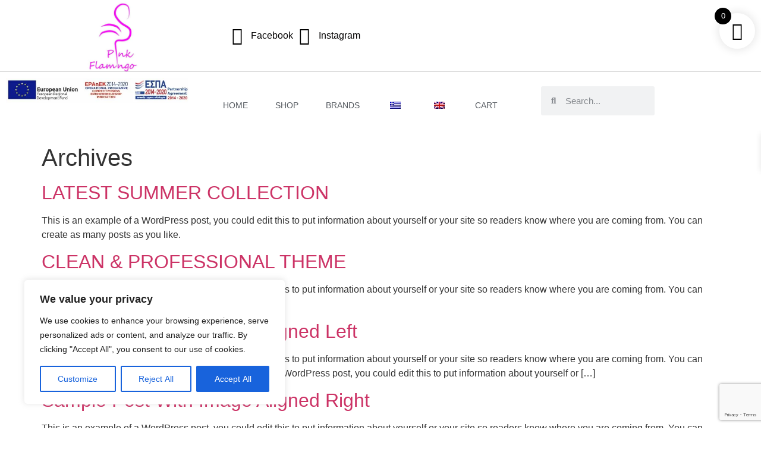

--- FILE ---
content_type: text/html; charset=UTF-8
request_url: https://www.pink-flamingo.gr/?page_id=6274
body_size: 36447
content:
<!doctype html>
<html lang="en-GB" prefix="og: https://ogp.me/ns#">
<head>
	<meta charset="UTF-8">
	<meta name="viewport" content="width=device-width, initial-scale=1">
	<link rel="profile" href="https://gmpg.org/xfn/11">
	<!-- Jetpack Site Verification Tags -->
<meta name="google-site-verification" content="z2Tx1C8dPgPNeeG-hdmQ_AfOizStHZuMxFayDNlh_LA" />
<script>window._wca = window._wca || [];</script>

<!-- Search Engine Optimization by Rank Math - https://rankmath.com/ -->
<title>Blog - Pink Flamingo Concept Store</title>
<meta name="robots" content="follow, index, max-snippet:-1, max-video-preview:-1, max-image-preview:large"/>
<link rel="canonical" href="https://pink-flamingo.gr/?page_id=6274" />
<meta property="og:locale" content="en_GB" />
<meta property="og:type" content="website" />
<meta property="og:title" content="Blog - Pink Flamingo Concept Store" />
<meta property="og:description" content="This is an example of a WordPress post, you could edit this to put information about yourself or your site so readers know where you are coming from. You can create as many posts as you like." />
<meta property="og:url" content="https://pink-flamingo.gr/?page_id=6274" />
<meta property="og:site_name" content="Pink Flamingo Concept Store" />
<meta property="fb:admins" content="100002478030638" />
<meta name="twitter:card" content="summary_large_image" />
<meta name="twitter:title" content="Blog - Pink Flamingo Concept Store" />
<meta name="twitter:description" content="This is an example of a WordPress post, you could edit this to put information about yourself or your site so readers know where you are coming from. You can create as many posts as you like." />
<script type="application/ld+json" class="rank-math-schema">{"@context":"https://schema.org","@graph":[{"@type":"Place","@id":"https://pink-flamingo.gr/#place","address":{"@type":"PostalAddress","streetAddress":"P. Kyda 118","addressLocality":"Myrina Lemnos","addressRegion":"Lemnos","postalCode":"81400","addressCountry":"Greece"}},{"@type":"Organization","@id":"https://pink-flamingo.gr/#organization","name":"Pink Flamingo Concept Store","url":"http://pink-flamingo.gr","sameAs":["https://www.facebook.com/pinkflamingogr/"],"email":"pinkflamingogr@yahoo.com","address":{"@type":"PostalAddress","streetAddress":"P. Kyda 118","addressLocality":"Myrina Lemnos","addressRegion":"Lemnos","postalCode":"81400","addressCountry":"Greece"},"logo":{"@type":"ImageObject","@id":"https://pink-flamingo.gr/#logo","url":"http://pink-flamingo.gr/wp-content/uploads/2020/04/logo-2.jpg","contentUrl":"http://pink-flamingo.gr/wp-content/uploads/2020/04/logo-2.jpg","caption":"Pink Flamingo Concept Store","inLanguage":"en-GB","width":"200","height":"200"},"contactPoint":[{"@type":"ContactPoint","telephone":"+ 30 2254027208","contactType":"sales"}],"location":{"@id":"https://pink-flamingo.gr/#place"}},{"@type":"WebSite","@id":"https://pink-flamingo.gr/#website","url":"https://pink-flamingo.gr","name":"Pink Flamingo Concept Store","publisher":{"@id":"https://pink-flamingo.gr/#organization"},"inLanguage":"en-GB"},{"@type":"CollectionPage","@id":"https://pink-flamingo.gr/?page_id=6274#webpage","url":"https://pink-flamingo.gr/?page_id=6274","name":"Blog - Pink Flamingo Concept Store","isPartOf":{"@id":"https://pink-flamingo.gr/#website"},"inLanguage":"en-GB"}]}</script>
<!-- /Rank Math WordPress SEO plugin -->

<link rel='dns-prefetch' href='//pink-flamingo.gr' />
<link rel='dns-prefetch' href='//cdn.elementor.com' />
<link rel='dns-prefetch' href='//stats.wp.com' />
<link rel='dns-prefetch' href='//capi-automation.s3.us-east-2.amazonaws.com' />
<link rel="alternate" type="application/rss+xml" title="Pink Flamingo Concept Store &raquo; Feed" href="https://pink-flamingo.gr/feed/" />
<link rel="alternate" type="application/rss+xml" title="Pink Flamingo Concept Store &raquo; Comments Feed" href="https://pink-flamingo.gr/comments/feed/" />
<style id='wp-img-auto-sizes-contain-inline-css'>
img:is([sizes=auto i],[sizes^="auto," i]){contain-intrinsic-size:3000px 1500px}
/*# sourceURL=wp-img-auto-sizes-contain-inline-css */
</style>
<style id='jetpack-sharing-buttons-style-inline-css'>
.jetpack-sharing-buttons__services-list{display:flex;flex-direction:row;flex-wrap:wrap;gap:0;list-style-type:none;margin:5px;padding:0}.jetpack-sharing-buttons__services-list.has-small-icon-size{font-size:12px}.jetpack-sharing-buttons__services-list.has-normal-icon-size{font-size:16px}.jetpack-sharing-buttons__services-list.has-large-icon-size{font-size:24px}.jetpack-sharing-buttons__services-list.has-huge-icon-size{font-size:36px}@media print{.jetpack-sharing-buttons__services-list{display:none!important}}.editor-styles-wrapper .wp-block-jetpack-sharing-buttons{gap:0;padding-inline-start:0}ul.jetpack-sharing-buttons__services-list.has-background{padding:1.25em 2.375em}
/*# sourceURL=https://pink-flamingo.gr/wp-content/plugins/jetpack/_inc/blocks/sharing-buttons/view.css */
</style>
<style id='global-styles-inline-css'>
:root{--wp--preset--aspect-ratio--square: 1;--wp--preset--aspect-ratio--4-3: 4/3;--wp--preset--aspect-ratio--3-4: 3/4;--wp--preset--aspect-ratio--3-2: 3/2;--wp--preset--aspect-ratio--2-3: 2/3;--wp--preset--aspect-ratio--16-9: 16/9;--wp--preset--aspect-ratio--9-16: 9/16;--wp--preset--color--black: #000000;--wp--preset--color--cyan-bluish-gray: #abb8c3;--wp--preset--color--white: #ffffff;--wp--preset--color--pale-pink: #f78da7;--wp--preset--color--vivid-red: #cf2e2e;--wp--preset--color--luminous-vivid-orange: #ff6900;--wp--preset--color--luminous-vivid-amber: #fcb900;--wp--preset--color--light-green-cyan: #7bdcb5;--wp--preset--color--vivid-green-cyan: #00d084;--wp--preset--color--pale-cyan-blue: #8ed1fc;--wp--preset--color--vivid-cyan-blue: #0693e3;--wp--preset--color--vivid-purple: #9b51e0;--wp--preset--gradient--vivid-cyan-blue-to-vivid-purple: linear-gradient(135deg,rgb(6,147,227) 0%,rgb(155,81,224) 100%);--wp--preset--gradient--light-green-cyan-to-vivid-green-cyan: linear-gradient(135deg,rgb(122,220,180) 0%,rgb(0,208,130) 100%);--wp--preset--gradient--luminous-vivid-amber-to-luminous-vivid-orange: linear-gradient(135deg,rgb(252,185,0) 0%,rgb(255,105,0) 100%);--wp--preset--gradient--luminous-vivid-orange-to-vivid-red: linear-gradient(135deg,rgb(255,105,0) 0%,rgb(207,46,46) 100%);--wp--preset--gradient--very-light-gray-to-cyan-bluish-gray: linear-gradient(135deg,rgb(238,238,238) 0%,rgb(169,184,195) 100%);--wp--preset--gradient--cool-to-warm-spectrum: linear-gradient(135deg,rgb(74,234,220) 0%,rgb(151,120,209) 20%,rgb(207,42,186) 40%,rgb(238,44,130) 60%,rgb(251,105,98) 80%,rgb(254,248,76) 100%);--wp--preset--gradient--blush-light-purple: linear-gradient(135deg,rgb(255,206,236) 0%,rgb(152,150,240) 100%);--wp--preset--gradient--blush-bordeaux: linear-gradient(135deg,rgb(254,205,165) 0%,rgb(254,45,45) 50%,rgb(107,0,62) 100%);--wp--preset--gradient--luminous-dusk: linear-gradient(135deg,rgb(255,203,112) 0%,rgb(199,81,192) 50%,rgb(65,88,208) 100%);--wp--preset--gradient--pale-ocean: linear-gradient(135deg,rgb(255,245,203) 0%,rgb(182,227,212) 50%,rgb(51,167,181) 100%);--wp--preset--gradient--electric-grass: linear-gradient(135deg,rgb(202,248,128) 0%,rgb(113,206,126) 100%);--wp--preset--gradient--midnight: linear-gradient(135deg,rgb(2,3,129) 0%,rgb(40,116,252) 100%);--wp--preset--font-size--small: 13px;--wp--preset--font-size--medium: 20px;--wp--preset--font-size--large: 36px;--wp--preset--font-size--x-large: 42px;--wp--preset--spacing--20: 0.44rem;--wp--preset--spacing--30: 0.67rem;--wp--preset--spacing--40: 1rem;--wp--preset--spacing--50: 1.5rem;--wp--preset--spacing--60: 2.25rem;--wp--preset--spacing--70: 3.38rem;--wp--preset--spacing--80: 5.06rem;--wp--preset--shadow--natural: 6px 6px 9px rgba(0, 0, 0, 0.2);--wp--preset--shadow--deep: 12px 12px 50px rgba(0, 0, 0, 0.4);--wp--preset--shadow--sharp: 6px 6px 0px rgba(0, 0, 0, 0.2);--wp--preset--shadow--outlined: 6px 6px 0px -3px rgb(255, 255, 255), 6px 6px rgb(0, 0, 0);--wp--preset--shadow--crisp: 6px 6px 0px rgb(0, 0, 0);}:root { --wp--style--global--content-size: 800px;--wp--style--global--wide-size: 1200px; }:where(body) { margin: 0; }.wp-site-blocks > .alignleft { float: left; margin-right: 2em; }.wp-site-blocks > .alignright { float: right; margin-left: 2em; }.wp-site-blocks > .aligncenter { justify-content: center; margin-left: auto; margin-right: auto; }:where(.wp-site-blocks) > * { margin-block-start: 24px; margin-block-end: 0; }:where(.wp-site-blocks) > :first-child { margin-block-start: 0; }:where(.wp-site-blocks) > :last-child { margin-block-end: 0; }:root { --wp--style--block-gap: 24px; }:root :where(.is-layout-flow) > :first-child{margin-block-start: 0;}:root :where(.is-layout-flow) > :last-child{margin-block-end: 0;}:root :where(.is-layout-flow) > *{margin-block-start: 24px;margin-block-end: 0;}:root :where(.is-layout-constrained) > :first-child{margin-block-start: 0;}:root :where(.is-layout-constrained) > :last-child{margin-block-end: 0;}:root :where(.is-layout-constrained) > *{margin-block-start: 24px;margin-block-end: 0;}:root :where(.is-layout-flex){gap: 24px;}:root :where(.is-layout-grid){gap: 24px;}.is-layout-flow > .alignleft{float: left;margin-inline-start: 0;margin-inline-end: 2em;}.is-layout-flow > .alignright{float: right;margin-inline-start: 2em;margin-inline-end: 0;}.is-layout-flow > .aligncenter{margin-left: auto !important;margin-right: auto !important;}.is-layout-constrained > .alignleft{float: left;margin-inline-start: 0;margin-inline-end: 2em;}.is-layout-constrained > .alignright{float: right;margin-inline-start: 2em;margin-inline-end: 0;}.is-layout-constrained > .aligncenter{margin-left: auto !important;margin-right: auto !important;}.is-layout-constrained > :where(:not(.alignleft):not(.alignright):not(.alignfull)){max-width: var(--wp--style--global--content-size);margin-left: auto !important;margin-right: auto !important;}.is-layout-constrained > .alignwide{max-width: var(--wp--style--global--wide-size);}body .is-layout-flex{display: flex;}.is-layout-flex{flex-wrap: wrap;align-items: center;}.is-layout-flex > :is(*, div){margin: 0;}body .is-layout-grid{display: grid;}.is-layout-grid > :is(*, div){margin: 0;}body{padding-top: 0px;padding-right: 0px;padding-bottom: 0px;padding-left: 0px;}a:where(:not(.wp-element-button)){text-decoration: underline;}:root :where(.wp-element-button, .wp-block-button__link){background-color: #32373c;border-width: 0;color: #fff;font-family: inherit;font-size: inherit;font-style: inherit;font-weight: inherit;letter-spacing: inherit;line-height: inherit;padding-top: calc(0.667em + 2px);padding-right: calc(1.333em + 2px);padding-bottom: calc(0.667em + 2px);padding-left: calc(1.333em + 2px);text-decoration: none;text-transform: inherit;}.has-black-color{color: var(--wp--preset--color--black) !important;}.has-cyan-bluish-gray-color{color: var(--wp--preset--color--cyan-bluish-gray) !important;}.has-white-color{color: var(--wp--preset--color--white) !important;}.has-pale-pink-color{color: var(--wp--preset--color--pale-pink) !important;}.has-vivid-red-color{color: var(--wp--preset--color--vivid-red) !important;}.has-luminous-vivid-orange-color{color: var(--wp--preset--color--luminous-vivid-orange) !important;}.has-luminous-vivid-amber-color{color: var(--wp--preset--color--luminous-vivid-amber) !important;}.has-light-green-cyan-color{color: var(--wp--preset--color--light-green-cyan) !important;}.has-vivid-green-cyan-color{color: var(--wp--preset--color--vivid-green-cyan) !important;}.has-pale-cyan-blue-color{color: var(--wp--preset--color--pale-cyan-blue) !important;}.has-vivid-cyan-blue-color{color: var(--wp--preset--color--vivid-cyan-blue) !important;}.has-vivid-purple-color{color: var(--wp--preset--color--vivid-purple) !important;}.has-black-background-color{background-color: var(--wp--preset--color--black) !important;}.has-cyan-bluish-gray-background-color{background-color: var(--wp--preset--color--cyan-bluish-gray) !important;}.has-white-background-color{background-color: var(--wp--preset--color--white) !important;}.has-pale-pink-background-color{background-color: var(--wp--preset--color--pale-pink) !important;}.has-vivid-red-background-color{background-color: var(--wp--preset--color--vivid-red) !important;}.has-luminous-vivid-orange-background-color{background-color: var(--wp--preset--color--luminous-vivid-orange) !important;}.has-luminous-vivid-amber-background-color{background-color: var(--wp--preset--color--luminous-vivid-amber) !important;}.has-light-green-cyan-background-color{background-color: var(--wp--preset--color--light-green-cyan) !important;}.has-vivid-green-cyan-background-color{background-color: var(--wp--preset--color--vivid-green-cyan) !important;}.has-pale-cyan-blue-background-color{background-color: var(--wp--preset--color--pale-cyan-blue) !important;}.has-vivid-cyan-blue-background-color{background-color: var(--wp--preset--color--vivid-cyan-blue) !important;}.has-vivid-purple-background-color{background-color: var(--wp--preset--color--vivid-purple) !important;}.has-black-border-color{border-color: var(--wp--preset--color--black) !important;}.has-cyan-bluish-gray-border-color{border-color: var(--wp--preset--color--cyan-bluish-gray) !important;}.has-white-border-color{border-color: var(--wp--preset--color--white) !important;}.has-pale-pink-border-color{border-color: var(--wp--preset--color--pale-pink) !important;}.has-vivid-red-border-color{border-color: var(--wp--preset--color--vivid-red) !important;}.has-luminous-vivid-orange-border-color{border-color: var(--wp--preset--color--luminous-vivid-orange) !important;}.has-luminous-vivid-amber-border-color{border-color: var(--wp--preset--color--luminous-vivid-amber) !important;}.has-light-green-cyan-border-color{border-color: var(--wp--preset--color--light-green-cyan) !important;}.has-vivid-green-cyan-border-color{border-color: var(--wp--preset--color--vivid-green-cyan) !important;}.has-pale-cyan-blue-border-color{border-color: var(--wp--preset--color--pale-cyan-blue) !important;}.has-vivid-cyan-blue-border-color{border-color: var(--wp--preset--color--vivid-cyan-blue) !important;}.has-vivid-purple-border-color{border-color: var(--wp--preset--color--vivid-purple) !important;}.has-vivid-cyan-blue-to-vivid-purple-gradient-background{background: var(--wp--preset--gradient--vivid-cyan-blue-to-vivid-purple) !important;}.has-light-green-cyan-to-vivid-green-cyan-gradient-background{background: var(--wp--preset--gradient--light-green-cyan-to-vivid-green-cyan) !important;}.has-luminous-vivid-amber-to-luminous-vivid-orange-gradient-background{background: var(--wp--preset--gradient--luminous-vivid-amber-to-luminous-vivid-orange) !important;}.has-luminous-vivid-orange-to-vivid-red-gradient-background{background: var(--wp--preset--gradient--luminous-vivid-orange-to-vivid-red) !important;}.has-very-light-gray-to-cyan-bluish-gray-gradient-background{background: var(--wp--preset--gradient--very-light-gray-to-cyan-bluish-gray) !important;}.has-cool-to-warm-spectrum-gradient-background{background: var(--wp--preset--gradient--cool-to-warm-spectrum) !important;}.has-blush-light-purple-gradient-background{background: var(--wp--preset--gradient--blush-light-purple) !important;}.has-blush-bordeaux-gradient-background{background: var(--wp--preset--gradient--blush-bordeaux) !important;}.has-luminous-dusk-gradient-background{background: var(--wp--preset--gradient--luminous-dusk) !important;}.has-pale-ocean-gradient-background{background: var(--wp--preset--gradient--pale-ocean) !important;}.has-electric-grass-gradient-background{background: var(--wp--preset--gradient--electric-grass) !important;}.has-midnight-gradient-background{background: var(--wp--preset--gradient--midnight) !important;}.has-small-font-size{font-size: var(--wp--preset--font-size--small) !important;}.has-medium-font-size{font-size: var(--wp--preset--font-size--medium) !important;}.has-large-font-size{font-size: var(--wp--preset--font-size--large) !important;}.has-x-large-font-size{font-size: var(--wp--preset--font-size--x-large) !important;}
:root :where(.wp-block-pullquote){font-size: 1.5em;line-height: 1.6;}
/*# sourceURL=global-styles-inline-css */
</style>
<style id='woocommerce-inline-inline-css'>
.woocommerce form .form-row .required { visibility: visible; }
/*# sourceURL=woocommerce-inline-inline-css */
</style>
<link rel='stylesheet' id='wpo_min-header-0-css' href='https://pink-flamingo.gr/wp-content/cache/wpo-minify/1768160204/assets/wpo-minify-header-782841cd.min.css' media='all' />
<link rel='stylesheet' id='wpo_min-header-1-css' href='https://pink-flamingo.gr/wp-content/cache/wpo-minify/1768160204/assets/wpo-minify-header-eeba1410.min.css' media='only screen and (max-width: 768px)' />
<link rel='stylesheet' id='wpo_min-header-2-css' href='https://pink-flamingo.gr/wp-content/cache/wpo-minify/1768160204/assets/wpo-minify-header-67950b7e.min.css' media='all' />
<script id="cookie-law-info-js-extra">
var _ckyConfig = {"_ipData":[],"_assetsURL":"https://pink-flamingo.gr/wp-content/plugins/cookie-law-info/lite/frontend/images/","_publicURL":"https://pink-flamingo.gr","_expiry":"365","_categories":[{"name":"Necessary","slug":"necessary","isNecessary":true,"ccpaDoNotSell":true,"cookies":[],"active":true,"defaultConsent":{"gdpr":true,"ccpa":true}},{"name":"Functional","slug":"functional","isNecessary":false,"ccpaDoNotSell":true,"cookies":[],"active":true,"defaultConsent":{"gdpr":false,"ccpa":false}},{"name":"Analytics","slug":"analytics","isNecessary":false,"ccpaDoNotSell":true,"cookies":[],"active":true,"defaultConsent":{"gdpr":false,"ccpa":false}},{"name":"Performance","slug":"performance","isNecessary":false,"ccpaDoNotSell":true,"cookies":[],"active":true,"defaultConsent":{"gdpr":false,"ccpa":false}},{"name":"Advertisement","slug":"advertisement","isNecessary":false,"ccpaDoNotSell":true,"cookies":[],"active":true,"defaultConsent":{"gdpr":false,"ccpa":false}}],"_activeLaw":"gdpr","_rootDomain":"","_block":"1","_showBanner":"1","_bannerConfig":{"settings":{"type":"box","preferenceCenterType":"popup","position":"bottom-left","applicableLaw":"gdpr"},"behaviours":{"reloadBannerOnAccept":false,"loadAnalyticsByDefault":false,"animations":{"onLoad":"animate","onHide":"sticky"}},"config":{"revisitConsent":{"status":true,"tag":"revisit-consent","position":"bottom-left","meta":{"url":"#"},"styles":{"background-color":"#0056A7"},"elements":{"title":{"type":"text","tag":"revisit-consent-title","status":true,"styles":{"color":"#0056a7"}}}},"preferenceCenter":{"toggle":{"status":true,"tag":"detail-category-toggle","type":"toggle","states":{"active":{"styles":{"background-color":"#1863DC"}},"inactive":{"styles":{"background-color":"#D0D5D2"}}}}},"categoryPreview":{"status":false,"toggle":{"status":true,"tag":"detail-category-preview-toggle","type":"toggle","states":{"active":{"styles":{"background-color":"#1863DC"}},"inactive":{"styles":{"background-color":"#D0D5D2"}}}}},"videoPlaceholder":{"status":true,"styles":{"background-color":"#000000","border-color":"#000000","color":"#ffffff"}},"readMore":{"status":false,"tag":"readmore-button","type":"link","meta":{"noFollow":true,"newTab":true},"styles":{"color":"#1863DC","background-color":"transparent","border-color":"transparent"}},"showMore":{"status":true,"tag":"show-desc-button","type":"button","styles":{"color":"#1863DC"}},"showLess":{"status":true,"tag":"hide-desc-button","type":"button","styles":{"color":"#1863DC"}},"alwaysActive":{"status":true,"tag":"always-active","styles":{"color":"#008000"}},"manualLinks":{"status":true,"tag":"manual-links","type":"link","styles":{"color":"#1863DC"}},"auditTable":{"status":true},"optOption":{"status":true,"toggle":{"status":true,"tag":"optout-option-toggle","type":"toggle","states":{"active":{"styles":{"background-color":"#1863dc"}},"inactive":{"styles":{"background-color":"#FFFFFF"}}}}}}},"_version":"3.3.9.1","_logConsent":"1","_tags":[{"tag":"accept-button","styles":{"color":"#FFFFFF","background-color":"#1863DC","border-color":"#1863DC"}},{"tag":"reject-button","styles":{"color":"#1863DC","background-color":"transparent","border-color":"#1863DC"}},{"tag":"settings-button","styles":{"color":"#1863DC","background-color":"transparent","border-color":"#1863DC"}},{"tag":"readmore-button","styles":{"color":"#1863DC","background-color":"transparent","border-color":"transparent"}},{"tag":"donotsell-button","styles":{"color":"#1863DC","background-color":"transparent","border-color":"transparent"}},{"tag":"show-desc-button","styles":{"color":"#1863DC"}},{"tag":"hide-desc-button","styles":{"color":"#1863DC"}},{"tag":"cky-always-active","styles":[]},{"tag":"cky-link","styles":[]},{"tag":"accept-button","styles":{"color":"#FFFFFF","background-color":"#1863DC","border-color":"#1863DC"}},{"tag":"revisit-consent","styles":{"background-color":"#0056A7"}}],"_shortCodes":[{"key":"cky_readmore","content":"\u003Ca href=\"#\" class=\"cky-policy\" aria-label=\"Cookie Policy\" target=\"_blank\" rel=\"noopener\" data-cky-tag=\"readmore-button\"\u003ECookie Policy\u003C/a\u003E","tag":"readmore-button","status":false,"attributes":{"rel":"nofollow","target":"_blank"}},{"key":"cky_show_desc","content":"\u003Cbutton class=\"cky-show-desc-btn\" data-cky-tag=\"show-desc-button\" aria-label=\"Show more\"\u003EShow more\u003C/button\u003E","tag":"show-desc-button","status":true,"attributes":[]},{"key":"cky_hide_desc","content":"\u003Cbutton class=\"cky-show-desc-btn\" data-cky-tag=\"hide-desc-button\" aria-label=\"Show less\"\u003EShow less\u003C/button\u003E","tag":"hide-desc-button","status":true,"attributes":[]},{"key":"cky_optout_show_desc","content":"[cky_optout_show_desc]","tag":"optout-show-desc-button","status":true,"attributes":[]},{"key":"cky_optout_hide_desc","content":"[cky_optout_hide_desc]","tag":"optout-hide-desc-button","status":true,"attributes":[]},{"key":"cky_category_toggle_label","content":"[cky_{{status}}_category_label] [cky_preference_{{category_slug}}_title]","tag":"","status":true,"attributes":[]},{"key":"cky_enable_category_label","content":"Enable","tag":"","status":true,"attributes":[]},{"key":"cky_disable_category_label","content":"Disable","tag":"","status":true,"attributes":[]},{"key":"cky_video_placeholder","content":"\u003Cdiv class=\"video-placeholder-normal\" data-cky-tag=\"video-placeholder\" id=\"[UNIQUEID]\"\u003E\u003Cp class=\"video-placeholder-text-normal\" data-cky-tag=\"placeholder-title\"\u003EPlease accept cookies to access this content\u003C/p\u003E\u003C/div\u003E","tag":"","status":true,"attributes":[]},{"key":"cky_enable_optout_label","content":"Enable","tag":"","status":true,"attributes":[]},{"key":"cky_disable_optout_label","content":"Disable","tag":"","status":true,"attributes":[]},{"key":"cky_optout_toggle_label","content":"[cky_{{status}}_optout_label] [cky_optout_option_title]","tag":"","status":true,"attributes":[]},{"key":"cky_optout_option_title","content":"Do Not Sell or Share My Personal Information","tag":"","status":true,"attributes":[]},{"key":"cky_optout_close_label","content":"Close","tag":"","status":true,"attributes":[]},{"key":"cky_preference_close_label","content":"Close","tag":"","status":true,"attributes":[]}],"_rtl":"","_language":"en","_providersToBlock":[]};
var _ckyStyles = {"css":".cky-overlay{background: #000000; opacity: 0.4; position: fixed; top: 0; left: 0; width: 100%; height: 100%; z-index: 99999999;}.cky-hide{display: none;}.cky-btn-revisit-wrapper{display: flex; align-items: center; justify-content: center; background: #0056a7; width: 45px; height: 45px; border-radius: 50%; position: fixed; z-index: 999999; cursor: pointer;}.cky-revisit-bottom-left{bottom: 15px; left: 15px;}.cky-revisit-bottom-right{bottom: 15px; right: 15px;}.cky-btn-revisit-wrapper .cky-btn-revisit{display: flex; align-items: center; justify-content: center; background: none; border: none; cursor: pointer; position: relative; margin: 0; padding: 0;}.cky-btn-revisit-wrapper .cky-btn-revisit img{max-width: fit-content; margin: 0; height: 30px; width: 30px;}.cky-revisit-bottom-left:hover::before{content: attr(data-tooltip); position: absolute; background: #4e4b66; color: #ffffff; left: calc(100% + 7px); font-size: 12px; line-height: 16px; width: max-content; padding: 4px 8px; border-radius: 4px;}.cky-revisit-bottom-left:hover::after{position: absolute; content: \"\"; border: 5px solid transparent; left: calc(100% + 2px); border-left-width: 0; border-right-color: #4e4b66;}.cky-revisit-bottom-right:hover::before{content: attr(data-tooltip); position: absolute; background: #4e4b66; color: #ffffff; right: calc(100% + 7px); font-size: 12px; line-height: 16px; width: max-content; padding: 4px 8px; border-radius: 4px;}.cky-revisit-bottom-right:hover::after{position: absolute; content: \"\"; border: 5px solid transparent; right: calc(100% + 2px); border-right-width: 0; border-left-color: #4e4b66;}.cky-revisit-hide{display: none;}.cky-consent-container{position: fixed; width: 440px; box-sizing: border-box; z-index: 9999999; border-radius: 6px;}.cky-consent-container .cky-consent-bar{background: #ffffff; border: 1px solid; padding: 20px 26px; box-shadow: 0 -1px 10px 0 #acabab4d; border-radius: 6px;}.cky-box-bottom-left{bottom: 40px; left: 40px;}.cky-box-bottom-right{bottom: 40px; right: 40px;}.cky-box-top-left{top: 40px; left: 40px;}.cky-box-top-right{top: 40px; right: 40px;}.cky-custom-brand-logo-wrapper .cky-custom-brand-logo{width: 100px; height: auto; margin: 0 0 12px 0;}.cky-notice .cky-title{color: #212121; font-weight: 700; font-size: 18px; line-height: 24px; margin: 0 0 12px 0;}.cky-notice-des *,.cky-preference-content-wrapper *,.cky-accordion-header-des *,.cky-gpc-wrapper .cky-gpc-desc *{font-size: 14px;}.cky-notice-des{color: #212121; font-size: 14px; line-height: 24px; font-weight: 400;}.cky-notice-des img{height: 25px; width: 25px;}.cky-consent-bar .cky-notice-des p,.cky-gpc-wrapper .cky-gpc-desc p,.cky-preference-body-wrapper .cky-preference-content-wrapper p,.cky-accordion-header-wrapper .cky-accordion-header-des p,.cky-cookie-des-table li div:last-child p{color: inherit; margin-top: 0; overflow-wrap: break-word;}.cky-notice-des P:last-child,.cky-preference-content-wrapper p:last-child,.cky-cookie-des-table li div:last-child p:last-child,.cky-gpc-wrapper .cky-gpc-desc p:last-child{margin-bottom: 0;}.cky-notice-des a.cky-policy,.cky-notice-des button.cky-policy{font-size: 14px; color: #1863dc; white-space: nowrap; cursor: pointer; background: transparent; border: 1px solid; text-decoration: underline;}.cky-notice-des button.cky-policy{padding: 0;}.cky-notice-des a.cky-policy:focus-visible,.cky-notice-des button.cky-policy:focus-visible,.cky-preference-content-wrapper .cky-show-desc-btn:focus-visible,.cky-accordion-header .cky-accordion-btn:focus-visible,.cky-preference-header .cky-btn-close:focus-visible,.cky-switch input[type=\"checkbox\"]:focus-visible,.cky-footer-wrapper a:focus-visible,.cky-btn:focus-visible{outline: 2px solid #1863dc; outline-offset: 2px;}.cky-btn:focus:not(:focus-visible),.cky-accordion-header .cky-accordion-btn:focus:not(:focus-visible),.cky-preference-content-wrapper .cky-show-desc-btn:focus:not(:focus-visible),.cky-btn-revisit-wrapper .cky-btn-revisit:focus:not(:focus-visible),.cky-preference-header .cky-btn-close:focus:not(:focus-visible),.cky-consent-bar .cky-banner-btn-close:focus:not(:focus-visible){outline: 0;}button.cky-show-desc-btn:not(:hover):not(:active){color: #1863dc; background: transparent;}button.cky-accordion-btn:not(:hover):not(:active),button.cky-banner-btn-close:not(:hover):not(:active),button.cky-btn-revisit:not(:hover):not(:active),button.cky-btn-close:not(:hover):not(:active){background: transparent;}.cky-consent-bar button:hover,.cky-modal.cky-modal-open button:hover,.cky-consent-bar button:focus,.cky-modal.cky-modal-open button:focus{text-decoration: none;}.cky-notice-btn-wrapper{display: flex; justify-content: flex-start; align-items: center; flex-wrap: wrap; margin-top: 16px;}.cky-notice-btn-wrapper .cky-btn{text-shadow: none; box-shadow: none;}.cky-btn{flex: auto; max-width: 100%; font-size: 14px; font-family: inherit; line-height: 24px; padding: 8px; font-weight: 500; margin: 0 8px 0 0; border-radius: 2px; cursor: pointer; text-align: center; text-transform: none; min-height: 0;}.cky-btn:hover{opacity: 0.8;}.cky-btn-customize{color: #1863dc; background: transparent; border: 2px solid #1863dc;}.cky-btn-reject{color: #1863dc; background: transparent; border: 2px solid #1863dc;}.cky-btn-accept{background: #1863dc; color: #ffffff; border: 2px solid #1863dc;}.cky-btn:last-child{margin-right: 0;}@media (max-width: 576px){.cky-box-bottom-left{bottom: 0; left: 0;}.cky-box-bottom-right{bottom: 0; right: 0;}.cky-box-top-left{top: 0; left: 0;}.cky-box-top-right{top: 0; right: 0;}}@media (max-width: 440px){.cky-box-bottom-left, .cky-box-bottom-right, .cky-box-top-left, .cky-box-top-right{width: 100%; max-width: 100%;}.cky-consent-container .cky-consent-bar{padding: 20px 0;}.cky-custom-brand-logo-wrapper, .cky-notice .cky-title, .cky-notice-des, .cky-notice-btn-wrapper{padding: 0 24px;}.cky-notice-des{max-height: 40vh; overflow-y: scroll;}.cky-notice-btn-wrapper{flex-direction: column; margin-top: 0;}.cky-btn{width: 100%; margin: 10px 0 0 0;}.cky-notice-btn-wrapper .cky-btn-customize{order: 2;}.cky-notice-btn-wrapper .cky-btn-reject{order: 3;}.cky-notice-btn-wrapper .cky-btn-accept{order: 1; margin-top: 16px;}}@media (max-width: 352px){.cky-notice .cky-title{font-size: 16px;}.cky-notice-des *{font-size: 12px;}.cky-notice-des, .cky-btn{font-size: 12px;}}.cky-modal.cky-modal-open{display: flex; visibility: visible; -webkit-transform: translate(-50%, -50%); -moz-transform: translate(-50%, -50%); -ms-transform: translate(-50%, -50%); -o-transform: translate(-50%, -50%); transform: translate(-50%, -50%); top: 50%; left: 50%; transition: all 1s ease;}.cky-modal{box-shadow: 0 32px 68px rgba(0, 0, 0, 0.3); margin: 0 auto; position: fixed; max-width: 100%; background: #ffffff; top: 50%; box-sizing: border-box; border-radius: 6px; z-index: 999999999; color: #212121; -webkit-transform: translate(-50%, 100%); -moz-transform: translate(-50%, 100%); -ms-transform: translate(-50%, 100%); -o-transform: translate(-50%, 100%); transform: translate(-50%, 100%); visibility: hidden; transition: all 0s ease;}.cky-preference-center{max-height: 79vh; overflow: hidden; width: 845px; overflow: hidden; flex: 1 1 0; display: flex; flex-direction: column; border-radius: 6px;}.cky-preference-header{display: flex; align-items: center; justify-content: space-between; padding: 22px 24px; border-bottom: 1px solid;}.cky-preference-header .cky-preference-title{font-size: 18px; font-weight: 700; line-height: 24px;}.cky-preference-header .cky-btn-close{margin: 0; cursor: pointer; vertical-align: middle; padding: 0; background: none; border: none; width: auto; height: auto; min-height: 0; line-height: 0; text-shadow: none; box-shadow: none;}.cky-preference-header .cky-btn-close img{margin: 0; height: 10px; width: 10px;}.cky-preference-body-wrapper{padding: 0 24px; flex: 1; overflow: auto; box-sizing: border-box;}.cky-preference-content-wrapper,.cky-gpc-wrapper .cky-gpc-desc{font-size: 14px; line-height: 24px; font-weight: 400; padding: 12px 0;}.cky-preference-content-wrapper{border-bottom: 1px solid;}.cky-preference-content-wrapper img{height: 25px; width: 25px;}.cky-preference-content-wrapper .cky-show-desc-btn{font-size: 14px; font-family: inherit; color: #1863dc; text-decoration: none; line-height: 24px; padding: 0; margin: 0; white-space: nowrap; cursor: pointer; background: transparent; border-color: transparent; text-transform: none; min-height: 0; text-shadow: none; box-shadow: none;}.cky-accordion-wrapper{margin-bottom: 10px;}.cky-accordion{border-bottom: 1px solid;}.cky-accordion:last-child{border-bottom: none;}.cky-accordion .cky-accordion-item{display: flex; margin-top: 10px;}.cky-accordion .cky-accordion-body{display: none;}.cky-accordion.cky-accordion-active .cky-accordion-body{display: block; padding: 0 22px; margin-bottom: 16px;}.cky-accordion-header-wrapper{cursor: pointer; width: 100%;}.cky-accordion-item .cky-accordion-header{display: flex; justify-content: space-between; align-items: center;}.cky-accordion-header .cky-accordion-btn{font-size: 16px; font-family: inherit; color: #212121; line-height: 24px; background: none; border: none; font-weight: 700; padding: 0; margin: 0; cursor: pointer; text-transform: none; min-height: 0; text-shadow: none; box-shadow: none;}.cky-accordion-header .cky-always-active{color: #008000; font-weight: 600; line-height: 24px; font-size: 14px;}.cky-accordion-header-des{font-size: 14px; line-height: 24px; margin: 10px 0 16px 0;}.cky-accordion-chevron{margin-right: 22px; position: relative; cursor: pointer;}.cky-accordion-chevron-hide{display: none;}.cky-accordion .cky-accordion-chevron i::before{content: \"\"; position: absolute; border-right: 1.4px solid; border-bottom: 1.4px solid; border-color: inherit; height: 6px; width: 6px; -webkit-transform: rotate(-45deg); -moz-transform: rotate(-45deg); -ms-transform: rotate(-45deg); -o-transform: rotate(-45deg); transform: rotate(-45deg); transition: all 0.2s ease-in-out; top: 8px;}.cky-accordion.cky-accordion-active .cky-accordion-chevron i::before{-webkit-transform: rotate(45deg); -moz-transform: rotate(45deg); -ms-transform: rotate(45deg); -o-transform: rotate(45deg); transform: rotate(45deg);}.cky-audit-table{background: #f4f4f4; border-radius: 6px;}.cky-audit-table .cky-empty-cookies-text{color: inherit; font-size: 12px; line-height: 24px; margin: 0; padding: 10px;}.cky-audit-table .cky-cookie-des-table{font-size: 12px; line-height: 24px; font-weight: normal; padding: 15px 10px; border-bottom: 1px solid; border-bottom-color: inherit; margin: 0;}.cky-audit-table .cky-cookie-des-table:last-child{border-bottom: none;}.cky-audit-table .cky-cookie-des-table li{list-style-type: none; display: flex; padding: 3px 0;}.cky-audit-table .cky-cookie-des-table li:first-child{padding-top: 0;}.cky-cookie-des-table li div:first-child{width: 100px; font-weight: 600; word-break: break-word; word-wrap: break-word;}.cky-cookie-des-table li div:last-child{flex: 1; word-break: break-word; word-wrap: break-word; margin-left: 8px;}.cky-footer-shadow{display: block; width: 100%; height: 40px; background: linear-gradient(180deg, rgba(255, 255, 255, 0) 0%, #ffffff 100%); position: absolute; bottom: calc(100% - 1px);}.cky-footer-wrapper{position: relative;}.cky-prefrence-btn-wrapper{display: flex; flex-wrap: wrap; align-items: center; justify-content: center; padding: 22px 24px; border-top: 1px solid;}.cky-prefrence-btn-wrapper .cky-btn{flex: auto; max-width: 100%; text-shadow: none; box-shadow: none;}.cky-btn-preferences{color: #1863dc; background: transparent; border: 2px solid #1863dc;}.cky-preference-header,.cky-preference-body-wrapper,.cky-preference-content-wrapper,.cky-accordion-wrapper,.cky-accordion,.cky-accordion-wrapper,.cky-footer-wrapper,.cky-prefrence-btn-wrapper{border-color: inherit;}@media (max-width: 845px){.cky-modal{max-width: calc(100% - 16px);}}@media (max-width: 576px){.cky-modal{max-width: 100%;}.cky-preference-center{max-height: 100vh;}.cky-prefrence-btn-wrapper{flex-direction: column;}.cky-accordion.cky-accordion-active .cky-accordion-body{padding-right: 0;}.cky-prefrence-btn-wrapper .cky-btn{width: 100%; margin: 10px 0 0 0;}.cky-prefrence-btn-wrapper .cky-btn-reject{order: 3;}.cky-prefrence-btn-wrapper .cky-btn-accept{order: 1; margin-top: 0;}.cky-prefrence-btn-wrapper .cky-btn-preferences{order: 2;}}@media (max-width: 425px){.cky-accordion-chevron{margin-right: 15px;}.cky-notice-btn-wrapper{margin-top: 0;}.cky-accordion.cky-accordion-active .cky-accordion-body{padding: 0 15px;}}@media (max-width: 352px){.cky-preference-header .cky-preference-title{font-size: 16px;}.cky-preference-header{padding: 16px 24px;}.cky-preference-content-wrapper *, .cky-accordion-header-des *{font-size: 12px;}.cky-preference-content-wrapper, .cky-preference-content-wrapper .cky-show-more, .cky-accordion-header .cky-always-active, .cky-accordion-header-des, .cky-preference-content-wrapper .cky-show-desc-btn, .cky-notice-des a.cky-policy{font-size: 12px;}.cky-accordion-header .cky-accordion-btn{font-size: 14px;}}.cky-switch{display: flex;}.cky-switch input[type=\"checkbox\"]{position: relative; width: 44px; height: 24px; margin: 0; background: #d0d5d2; -webkit-appearance: none; border-radius: 50px; cursor: pointer; outline: 0; border: none; top: 0;}.cky-switch input[type=\"checkbox\"]:checked{background: #1863dc;}.cky-switch input[type=\"checkbox\"]:before{position: absolute; content: \"\"; height: 20px; width: 20px; left: 2px; bottom: 2px; border-radius: 50%; background-color: white; -webkit-transition: 0.4s; transition: 0.4s; margin: 0;}.cky-switch input[type=\"checkbox\"]:after{display: none;}.cky-switch input[type=\"checkbox\"]:checked:before{-webkit-transform: translateX(20px); -ms-transform: translateX(20px); transform: translateX(20px);}@media (max-width: 425px){.cky-switch input[type=\"checkbox\"]{width: 38px; height: 21px;}.cky-switch input[type=\"checkbox\"]:before{height: 17px; width: 17px;}.cky-switch input[type=\"checkbox\"]:checked:before{-webkit-transform: translateX(17px); -ms-transform: translateX(17px); transform: translateX(17px);}}.cky-consent-bar .cky-banner-btn-close{position: absolute; right: 9px; top: 5px; background: none; border: none; cursor: pointer; padding: 0; margin: 0; min-height: 0; line-height: 0; height: auto; width: auto; text-shadow: none; box-shadow: none;}.cky-consent-bar .cky-banner-btn-close img{height: 9px; width: 9px; margin: 0;}.cky-notice-group{font-size: 14px; line-height: 24px; font-weight: 400; color: #212121;}.cky-notice-btn-wrapper .cky-btn-do-not-sell{font-size: 14px; line-height: 24px; padding: 6px 0; margin: 0; font-weight: 500; background: none; border-radius: 2px; border: none; cursor: pointer; text-align: left; color: #1863dc; background: transparent; border-color: transparent; box-shadow: none; text-shadow: none;}.cky-consent-bar .cky-banner-btn-close:focus-visible,.cky-notice-btn-wrapper .cky-btn-do-not-sell:focus-visible,.cky-opt-out-btn-wrapper .cky-btn:focus-visible,.cky-opt-out-checkbox-wrapper input[type=\"checkbox\"].cky-opt-out-checkbox:focus-visible{outline: 2px solid #1863dc; outline-offset: 2px;}@media (max-width: 440px){.cky-consent-container{width: 100%;}}@media (max-width: 352px){.cky-notice-des a.cky-policy, .cky-notice-btn-wrapper .cky-btn-do-not-sell{font-size: 12px;}}.cky-opt-out-wrapper{padding: 12px 0;}.cky-opt-out-wrapper .cky-opt-out-checkbox-wrapper{display: flex; align-items: center;}.cky-opt-out-checkbox-wrapper .cky-opt-out-checkbox-label{font-size: 16px; font-weight: 700; line-height: 24px; margin: 0 0 0 12px; cursor: pointer;}.cky-opt-out-checkbox-wrapper input[type=\"checkbox\"].cky-opt-out-checkbox{background-color: #ffffff; border: 1px solid black; width: 20px; height: 18.5px; margin: 0; -webkit-appearance: none; position: relative; display: flex; align-items: center; justify-content: center; border-radius: 2px; cursor: pointer;}.cky-opt-out-checkbox-wrapper input[type=\"checkbox\"].cky-opt-out-checkbox:checked{background-color: #1863dc; border: none;}.cky-opt-out-checkbox-wrapper input[type=\"checkbox\"].cky-opt-out-checkbox:checked::after{left: 6px; bottom: 4px; width: 7px; height: 13px; border: solid #ffffff; border-width: 0 3px 3px 0; border-radius: 2px; -webkit-transform: rotate(45deg); -ms-transform: rotate(45deg); transform: rotate(45deg); content: \"\"; position: absolute; box-sizing: border-box;}.cky-opt-out-checkbox-wrapper.cky-disabled .cky-opt-out-checkbox-label,.cky-opt-out-checkbox-wrapper.cky-disabled input[type=\"checkbox\"].cky-opt-out-checkbox{cursor: no-drop;}.cky-gpc-wrapper{margin: 0 0 0 32px;}.cky-footer-wrapper .cky-opt-out-btn-wrapper{display: flex; flex-wrap: wrap; align-items: center; justify-content: center; padding: 22px 24px;}.cky-opt-out-btn-wrapper .cky-btn{flex: auto; max-width: 100%; text-shadow: none; box-shadow: none;}.cky-opt-out-btn-wrapper .cky-btn-cancel{border: 1px solid #dedfe0; background: transparent; color: #858585;}.cky-opt-out-btn-wrapper .cky-btn-confirm{background: #1863dc; color: #ffffff; border: 1px solid #1863dc;}@media (max-width: 352px){.cky-opt-out-checkbox-wrapper .cky-opt-out-checkbox-label{font-size: 14px;}.cky-gpc-wrapper .cky-gpc-desc, .cky-gpc-wrapper .cky-gpc-desc *{font-size: 12px;}.cky-opt-out-checkbox-wrapper input[type=\"checkbox\"].cky-opt-out-checkbox{width: 16px; height: 16px;}.cky-opt-out-checkbox-wrapper input[type=\"checkbox\"].cky-opt-out-checkbox:checked::after{left: 5px; bottom: 4px; width: 3px; height: 9px;}.cky-gpc-wrapper{margin: 0 0 0 28px;}}.video-placeholder-youtube{background-size: 100% 100%; background-position: center; background-repeat: no-repeat; background-color: #b2b0b059; position: relative; display: flex; align-items: center; justify-content: center; max-width: 100%;}.video-placeholder-text-youtube{text-align: center; align-items: center; padding: 10px 16px; background-color: #000000cc; color: #ffffff; border: 1px solid; border-radius: 2px; cursor: pointer;}.video-placeholder-normal{background-image: url(\"/wp-content/plugins/cookie-law-info/lite/frontend/images/placeholder.svg\"); background-size: 80px; background-position: center; background-repeat: no-repeat; background-color: #b2b0b059; position: relative; display: flex; align-items: flex-end; justify-content: center; max-width: 100%;}.video-placeholder-text-normal{align-items: center; padding: 10px 16px; text-align: center; border: 1px solid; border-radius: 2px; cursor: pointer;}.cky-rtl{direction: rtl; text-align: right;}.cky-rtl .cky-banner-btn-close{left: 9px; right: auto;}.cky-rtl .cky-notice-btn-wrapper .cky-btn:last-child{margin-right: 8px;}.cky-rtl .cky-notice-btn-wrapper .cky-btn:first-child{margin-right: 0;}.cky-rtl .cky-notice-btn-wrapper{margin-left: 0; margin-right: 15px;}.cky-rtl .cky-prefrence-btn-wrapper .cky-btn{margin-right: 8px;}.cky-rtl .cky-prefrence-btn-wrapper .cky-btn:first-child{margin-right: 0;}.cky-rtl .cky-accordion .cky-accordion-chevron i::before{border: none; border-left: 1.4px solid; border-top: 1.4px solid; left: 12px;}.cky-rtl .cky-accordion.cky-accordion-active .cky-accordion-chevron i::before{-webkit-transform: rotate(-135deg); -moz-transform: rotate(-135deg); -ms-transform: rotate(-135deg); -o-transform: rotate(-135deg); transform: rotate(-135deg);}@media (max-width: 768px){.cky-rtl .cky-notice-btn-wrapper{margin-right: 0;}}@media (max-width: 576px){.cky-rtl .cky-notice-btn-wrapper .cky-btn:last-child{margin-right: 0;}.cky-rtl .cky-prefrence-btn-wrapper .cky-btn{margin-right: 0;}.cky-rtl .cky-accordion.cky-accordion-active .cky-accordion-body{padding: 0 22px 0 0;}}@media (max-width: 425px){.cky-rtl .cky-accordion.cky-accordion-active .cky-accordion-body{padding: 0 15px 0 0;}}.cky-rtl .cky-opt-out-btn-wrapper .cky-btn{margin-right: 12px;}.cky-rtl .cky-opt-out-btn-wrapper .cky-btn:first-child{margin-right: 0;}.cky-rtl .cky-opt-out-checkbox-wrapper .cky-opt-out-checkbox-label{margin: 0 12px 0 0;}"};
//# sourceURL=cookie-law-info-js-extra
</script>
<script src="https://pink-flamingo.gr/wp-content/plugins/cookie-law-info/lite/frontend/js/script.min.js" id="cookie-law-info-js"></script>
<script src="https://pink-flamingo.gr/wp-includes/js/jquery/jquery.min.js" id="jquery-core-js"></script>
<script src="https://pink-flamingo.gr/wp-includes/js/jquery/jquery-migrate.min.js" id="jquery-migrate-js"></script>
<script src="https://pink-flamingo.gr/wp-content/plugins/woocommerce/assets/js/jquery-blockui/jquery.blockUI.min.js" id="wc-jquery-blockui-js" data-wp-strategy="defer"></script>
<script id="wc-add-to-cart-js-extra">
var wc_add_to_cart_params = {"ajax_url":"/wp-admin/admin-ajax.php","wc_ajax_url":"/?wc-ajax=%%endpoint%%","i18n_view_cart":"View basket","cart_url":"https://pink-flamingo.gr/cart-2/","is_cart":"","cart_redirect_after_add":"no"};
//# sourceURL=wc-add-to-cart-js-extra
</script>
<script src="https://pink-flamingo.gr/wp-content/plugins/woocommerce/assets/js/frontend/add-to-cart.min.js" id="wc-add-to-cart-js" defer data-wp-strategy="defer"></script>
<script src="https://pink-flamingo.gr/wp-content/plugins/woocommerce/assets/js/js-cookie/js.cookie.min.js" id="wc-js-cookie-js" defer data-wp-strategy="defer"></script>
<script id="woocommerce-js-extra">
var woocommerce_params = {"ajax_url":"/wp-admin/admin-ajax.php","wc_ajax_url":"/?wc-ajax=%%endpoint%%","i18n_password_show":"Show password","i18n_password_hide":"Hide password"};
//# sourceURL=woocommerce-js-extra
</script>
<script src="https://pink-flamingo.gr/wp-content/plugins/woocommerce/assets/js/frontend/woocommerce.min.js" id="woocommerce-js" defer data-wp-strategy="defer"></script>
<script src="https://pink-flamingo.gr/wp-content/plugins/translatepress-multilingual/assets/js/trp-frontend-compatibility.js" id="trp-frontend-compatibility-js"></script>
<script src="https://stats.wp.com/s-202603.js" id="woocommerce-analytics-js" defer data-wp-strategy="defer"></script>
<link rel="https://api.w.org/" href="https://pink-flamingo.gr/wp-json/" /><link rel="EditURI" type="application/rsd+xml" title="RSD" href="https://pink-flamingo.gr/xmlrpc.php?rsd" />

<meta name="generator" content="Redux 4.5.10" /><style id="cky-style-inline">[data-cky-tag]{visibility:hidden;}</style>	<style type="text/css" id="woo-custom-colours" >
	.woo-custom-colours .woocommerce #respond input#submit, 

	.woo-custom-colours .woocommerce a.button,
	.woo-custom-colours .woocommerce button.button, 
	.woo-custom-colours .woocommerce input.button,
	.woo-custom-colours button.button.alt,
	.woocommerce span.onsale {
	   background-color: #dd3393 ;
	   color: #FFF;
	}
	
	.woo-custom-colours .woocommerce #respond input#submit.disabled, 
	.woo-custom-colours .woocommerce #respond input#submit:disabled, 
	.woo-custom-colours .woocommerce #respond input#submit[disabled]:disabled, 
	.woo-custom-colours .woocommerce a.button.disabled,
	.woo-custom-colours .woocommerce a.button:disabled, 
	.woo-custom-colours .woocommerce a.button[disabled]:disabled, 
	.woo-custom-colours .woocommerce button.button.disabled, 
	.woo-custom-colours .woocommerce button.button:disabled, 
	.woo-custom-colours .woocommerce button.button[disabled]:disabled, 
	.woo-custom-colours .woocommerce input.button.disabled, 
	.woo-custom-colours .woocommerce input.button:disabled, 
	.woo-custom-colours .woocommerce input.button[disabled]:disabled {
	   background-color: rgba(221,51,147,0.7) ;
	   color:#FFF;
	   
	}
	
	.woocommerce .woocommerce-breadcrumb a {
		color: #dd3393 ;
	}
	
	.woo-custom-colours .woocommerce form.checkout_coupon, 
	.woo-custom-colours .woocommerce form.login, 
	.woo-custom-colours .woocommerce form.register {
		border-color: #dd3393 ;
	} 
	

	.woo-custom-colours nav.woocommerce-MyAccount-navigation ul li.is-active {
		background-color: #dd3393 ;
	}

	.woo-custom-colours .woocommerce input[type="text"],
	.woo-custom-colours .woocommerce input[type="email"],
	.woo-custom-colours .woocommerce input[type="url"],
	.woo-custom-colours .woocommerce input[type="password"],
	.woo-custom-colours .woocommerce input[type="search"],
	.woo-custom-colours .woocommerce input[type="number"],
	.woo-custom-colours .woocommerce input[type="tel"],
	.woo-custom-colours .woocommerce input[type="range"],
	.woo-custom-colours .woocommerce input[type="date"],
	.woo-custom-colours .woocommerce input[type="month"],
	.woo-custom-colours .woocommerce input[type="week"],
	.woo-custom-colours .woocommerce input[type="time"],
	.woo-custom-colours .woocommerce input[type="datetime"],
	.woo-custom-colours .woocommerce input[type="datetime-local"],
	.woo-custom-colours .woocommerce input[type="color"],
	.woo-custom-colours .woocommerce input[type="checkbox"],
	.woo-custom-colours .woocommerce select,
	.woo-custom-colours .woocommerce .select2-container--default .select2-selection--single,
	.woo-custom-colours .woocommerce textarea {
		border:1px solid #dd3393 ; 
	} 
	
	.woo-custom-colours .woocommerce fieldset {
		 border-color: #dd3393 ;
	}
		
	.woo-custom-colours .woocommerce legend {
		 border-color: #dd3393 ;
	}	
	

	
	.woo-custom-colours .select2-container--default .select2-selection--single .select2-selection__arrow b {
		border-color:#dd3393 transparent  transparent; 
	}
	.woo-custom-colours input[type="number"] {
		border-color:rgba(221,51,147,0.6) ;		
	}
	
	.woo-custom-colours input[type="text"]:focus,
	.woo-custom-colours input[type="email"]:focus,
	.woo-custom-colours input[type="url"]:focus,
	.woo-custom-colours input[type="password"]:focus,
	.woo-custom-colours input[type="search"]:focus,
	.woo-custom-colours input[type="number"]:focus,
	.woo-custom-colours input[type="tel"]:focus,
	.woo-custom-colours input[type="range"]:focus,
	.woo-custom-colours input[type="date"]:focus,
	.woo-custom-colours input[type="month"]:focus,
	.woo-custom-colours input[type="week"]:focus,
	.woo-custom-colours input[type="time"]:focus,
	.woo-custom-colours input[type="datetime"]:focus,
	.woo-custom-colours input[type="datetime-local"]:focus,
	.woo-custom-colours input[type="color"]:focus,
	.woo-custom-colours input[type="checkbox"]:focus,
	.woo-custom-colours textarea:focus {	
		border-color:rgba(221,51,147,0.6) ;
	}		
	
	.woo-custom-colours .woocommerce #respond input#submit:hover, 
	.woo-custom-colours .woocommerce a.button:hover, 

	.woo-custom-colours .woocommerce a.button.alt:hover,
	.woo-custom-colours .woocommerce button.button:hover, 
	.woo-custom-colours .woocommerce input.button:hover,
	.woo-custom-colours .woocommerce button.button.alt:hover,
	.woo-custom-colours button.button.alt:hover {
		background:rgba(221,51,147,0.2);
		transition: background-color 0.4s ease-in-out;
		color:#000;
	}
	
	nav.woocommerce-MyAccount-navigation ul {
	  list-style-type: none;
	  padding-left: 0;
	  max-width:200px;
	  font-size: 17px;
	  line-height: 26px;
	  box-shadow: 2px 5px 7px rgba(0,0,0,.16);
	  -webkit-box-shadow: 2px 5px 7px rgba(0,0,0,.16);
	  margin-left:0px;  
	}
	
	nav.woocommerce-MyAccount-navigation ul li {
	  padding: 8px 20px;
	  background-color: #FFFFFF;
	  border-bottom: 1px solid rgba(0,0,0,0.05);
	}
	
	.woocommerce-MyAccount-navigation  ul li a {
		text-decoration:none;
	}
			
	</style>
<link rel="alternate" hreflang="el" href="https://pink-flamingo.gr/el/?page_id=6274"/>
<link rel="alternate" hreflang="en-GB" href="https://pink-flamingo.gr/?page_id=6274"/>
<link rel="alternate" hreflang="en" href="https://pink-flamingo.gr/?page_id=6274"/>
	<style>img#wpstats{display:none}</style>
		<!-- Google site verification - Google for WooCommerce -->
<meta name="google-site-verification" content="HegWLXpd-et8mqmz8nN4zkLRobANOKtZsbW1zr7MUX4" />
	<noscript><style>.woocommerce-product-gallery{ opacity: 1 !important; }</style></noscript>
	
<style type="text/css" id="breadcrumb-trail-css">.breadcrumbs .trail-browse,.breadcrumbs .trail-items,.breadcrumbs .trail-items li {display: inline-block;margin:0;padding: 0;border:none;background:transparent;text-indent: 0;}.breadcrumbs .trail-browse {font-size: inherit;font-style:inherit;font-weight: inherit;color: inherit;}.breadcrumbs .trail-items {list-style: none;}.trail-items li::after {content: "\002F";padding: 0 0.5em;}.trail-items li:last-of-type::after {display: none;}</style>
<meta name="generator" content="Elementor 3.34.1; features: additional_custom_breakpoints; settings: css_print_method-external, google_font-enabled, font_display-auto">

<!-- Meta Pixel Code -->
<script type='text/javascript'>
!function(f,b,e,v,n,t,s){if(f.fbq)return;n=f.fbq=function(){n.callMethod?
n.callMethod.apply(n,arguments):n.queue.push(arguments)};if(!f._fbq)f._fbq=n;
n.push=n;n.loaded=!0;n.version='2.0';n.queue=[];t=b.createElement(e);t.async=!0;
t.src=v;s=b.getElementsByTagName(e)[0];s.parentNode.insertBefore(t,s)}(window,
document,'script','https://connect.facebook.net/en_US/fbevents.js');
</script>
<!-- End Meta Pixel Code -->
<script type='text/javascript'>var url = window.location.origin + '?ob=open-bridge';
            fbq('set', 'openbridge', '221715879268522', url);
fbq('init', '221715879268522', {}, {
    "agent": "wordpress-6.9-4.1.5"
})</script><script type='text/javascript'>
    fbq('track', 'PageView', []);
  </script>			<script  type="text/javascript">
				!function(f,b,e,v,n,t,s){if(f.fbq)return;n=f.fbq=function(){n.callMethod?
					n.callMethod.apply(n,arguments):n.queue.push(arguments)};if(!f._fbq)f._fbq=n;
					n.push=n;n.loaded=!0;n.version='2.0';n.queue=[];t=b.createElement(e);t.async=!0;
					t.src=v;s=b.getElementsByTagName(e)[0];s.parentNode.insertBefore(t,s)}(window,
					document,'script','https://connect.facebook.net/en_US/fbevents.js');
			</script>
			<!-- WooCommerce Facebook Integration Begin -->
			<script  type="text/javascript">

				fbq('init', '221715879268522', {}, {
    "agent": "woocommerce_6-10.4.3-3.5.15"
});

				document.addEventListener( 'DOMContentLoaded', function() {
					// Insert placeholder for events injected when a product is added to the cart through AJAX.
					document.body.insertAdjacentHTML( 'beforeend', '<div class=\"wc-facebook-pixel-event-placeholder\"></div>' );
				}, false );

			</script>
			<!-- WooCommerce Facebook Integration End -->
						<style>
				.e-con.e-parent:nth-of-type(n+4):not(.e-lazyloaded):not(.e-no-lazyload),
				.e-con.e-parent:nth-of-type(n+4):not(.e-lazyloaded):not(.e-no-lazyload) * {
					background-image: none !important;
				}
				@media screen and (max-height: 1024px) {
					.e-con.e-parent:nth-of-type(n+3):not(.e-lazyloaded):not(.e-no-lazyload),
					.e-con.e-parent:nth-of-type(n+3):not(.e-lazyloaded):not(.e-no-lazyload) * {
						background-image: none !important;
					}
				}
				@media screen and (max-height: 640px) {
					.e-con.e-parent:nth-of-type(n+2):not(.e-lazyloaded):not(.e-no-lazyload),
					.e-con.e-parent:nth-of-type(n+2):not(.e-lazyloaded):not(.e-no-lazyload) * {
						background-image: none !important;
					}
				}
			</style>
			<script id="google_gtagjs" src="https://www.googletagmanager.com/gtag/js?id=G-L4T1DZTYMW" async></script>
<script id="google_gtagjs-inline">
window.dataLayer = window.dataLayer || [];function gtag(){dataLayer.push(arguments);}gtag('js', new Date());gtag('config', 'G-L4T1DZTYMW', {} );
</script>
<link rel="icon" href="https://pink-flamingo.gr/wp-content/uploads/2021/03/cropped-logo-2-scaled-1-32x32.jpg" sizes="32x32" />
<link rel="icon" href="https://pink-flamingo.gr/wp-content/uploads/2021/03/cropped-logo-2-scaled-1-192x192.jpg" sizes="192x192" />
<link rel="apple-touch-icon" href="https://pink-flamingo.gr/wp-content/uploads/2021/03/cropped-logo-2-scaled-1-180x180.jpg" />
<meta name="msapplication-TileImage" content="https://pink-flamingo.gr/wp-content/uploads/2021/03/cropped-logo-2-scaled-1-270x270.jpg" />
		<style id="wp-custom-css">
			.woo-custom-colours .woocommerce #respond input#submit, .woo-custom-colours .woocommerce a.button, .woo-custom-colours .woocommerce button.button, .woo-custom-colours .woocommerce input.button, .woo-custom-colours button.button.alt, .woocommerce span.onsale {
    background-color: #dd3393;
    color: #000000;
}

.elementor-11523 .elementor-element.elementor-element-79a0cbe.elementor-wc-products ul.products li.product .price del .amount {
    color: #000000;
}
.elementor-11523 .elementor-element.elementor-element-79a0cbe.elementor-wc-products ul.products li.product .price del {
    font-family: "Josefin Sans", Sans-serif;
    font-weight: 600;
}

.elementor-social-icon-facebook, .elementor-social-icon-facebook-f {
    background-color: #0c0c0c;
}


.woocommerce-MyAccount-navigation ul li a {
    text-decoration: none;
    color: black;
}

		</style>
		</head>
<body class="blog wp-custom-logo wp-embed-responsive wp-theme-hello-elementor theme-hello-elementor woo-custom-colours woocommerce-no-js translatepress-en_GB ally-default woo-variation-swatches wvs-behavior-blur-no-cross wvs-theme-hello-elementor wvs-show-label wvs-tooltip hello-elementor-default elementor-default elementor-kit-6319">

		<script>
			const onSkipLinkClick = () => {
				const htmlElement = document.querySelector('html');

				htmlElement.style['scroll-behavior'] = 'smooth';

				setTimeout( () => htmlElement.style['scroll-behavior'] = null, 1000 );
			}
			document.addEventListener("DOMContentLoaded", () => {
				if (!document.querySelector('#content')) {
					document.querySelector('.ea11y-skip-to-content-link').remove();
				}
			});
		</script>
		<nav aria-label="Skip to content navigation">
			<a class="ea11y-skip-to-content-link"
				href="#content"
				tabindex="1"
				onclick="onSkipLinkClick()"
			>
				Skip to content
				<svg width="24" height="24" viewBox="0 0 24 24" fill="none" role="presentation">
					<path d="M18 6V12C18 12.7956 17.6839 13.5587 17.1213 14.1213C16.5587 14.6839 15.7956 15 15 15H5M5 15L9 11M5 15L9 19"
								stroke="black"
								stroke-width="1.5"
								stroke-linecap="round"
								stroke-linejoin="round"
					/>
				</svg>
			</a>
			<div class="ea11y-skip-to-content-backdrop"></div>
		</nav>

		
<!-- Meta Pixel Code -->
<noscript>
<img height="1" width="1" style="display:none" alt="fbpx"
src="https://www.facebook.com/tr?id=221715879268522&ev=PageView&noscript=1" />
</noscript>
<!-- End Meta Pixel Code -->


		<div data-elementor-type="header" data-elementor-id="11391" class="elementor elementor-11391 elementor-location-header" data-elementor-post-type="elementor_library">
					<header class="elementor-section elementor-top-section elementor-element elementor-element-9c5a54 elementor-section-content-middle elementor-section-stretched elementor-section-boxed elementor-section-height-default elementor-section-height-default" data-id="9c5a54" data-element_type="section" data-settings="{&quot;background_background&quot;:&quot;classic&quot;,&quot;stretch_section&quot;:&quot;section-stretched&quot;}">
						<div class="elementor-container elementor-column-gap-no">
					<div class="elementor-column elementor-col-33 elementor-top-column elementor-element elementor-element-738a3e2e" data-id="738a3e2e" data-element_type="column">
			<div class="elementor-widget-wrap elementor-element-populated">
						<div class="elementor-element elementor-element-464cf992 elementor-widget__width-initial elementor-widget elementor-widget-theme-site-logo elementor-widget-image" data-id="464cf992" data-element_type="widget" data-widget_type="theme-site-logo.default">
				<div class="elementor-widget-container">
											<a href="https://pink-flamingo.gr">
			<img width="512" height="512" src="https://pink-flamingo.gr/wp-content/uploads/2021/03/cropped-logo-2-scaled-1.jpg" class="attachment-full size-full wp-image-10138" alt="- Pink Flamingo Concept Store, Terms and Conditions" srcset="https://pink-flamingo.gr/wp-content/uploads/2021/03/cropped-logo-2-scaled-1.jpg 512w, https://pink-flamingo.gr/wp-content/uploads/2021/03/cropped-logo-2-scaled-1-300x300.jpg 300w, https://pink-flamingo.gr/wp-content/uploads/2021/03/cropped-logo-2-scaled-1-150x150.jpg 150w, https://pink-flamingo.gr/wp-content/uploads/2021/03/cropped-logo-2-scaled-1-12x12.jpg 12w, https://pink-flamingo.gr/wp-content/uploads/2021/03/cropped-logo-2-scaled-1-100x100.jpg 100w, https://pink-flamingo.gr/wp-content/uploads/2021/03/cropped-logo-2-scaled-1-270x270.jpg 270w, https://pink-flamingo.gr/wp-content/uploads/2021/03/cropped-logo-2-scaled-1-192x192.jpg 192w, https://pink-flamingo.gr/wp-content/uploads/2021/03/cropped-logo-2-scaled-1-180x180.jpg 180w, https://pink-flamingo.gr/wp-content/uploads/2021/03/cropped-logo-2-scaled-1-32x32.jpg 32w" sizes="(max-width: 512px) 100vw, 512px" />				</a>
											</div>
				</div>
					</div>
		</div>
				<div class="elementor-column elementor-col-66 elementor-top-column elementor-element elementor-element-458f04d0" data-id="458f04d0" data-element_type="column">
			<div class="elementor-widget-wrap elementor-element-populated">
						<div class="elementor-element elementor-element-074014f elementor-icon-list--layout-inline elementor-list-item-link-inline elementor-align-end elementor-widget elementor-widget-icon-list" data-id="074014f" data-element_type="widget" data-widget_type="icon-list.default">
				<div class="elementor-widget-container">
							<ul class="elementor-icon-list-items elementor-inline-items">
							<li class="elementor-icon-list-item elementor-inline-item">
											<a href="https://www.facebook.com/pinkflamingogr">

												<span class="elementor-icon-list-icon">
							<i aria-hidden="true" class="fab fa-facebook"></i>						</span>
										<span class="elementor-icon-list-text">Facebook</span>
											</a>
									</li>
								<li class="elementor-icon-list-item elementor-inline-item">
											<a href="http://instagram.com/pinkflamingo_lxs/">

												<span class="elementor-icon-list-icon">
							<i aria-hidden="true" class="fab fa-instagram"></i>						</span>
										<span class="elementor-icon-list-text">Instagram</span>
											</a>
									</li>
						</ul>
						</div>
				</div>
					</div>
		</div>
					</div>
		</header>
				<section class="elementor-section elementor-top-section elementor-element elementor-element-f6213d6 elementor-section-boxed elementor-section-height-default elementor-section-height-default" data-id="f6213d6" data-element_type="section">
						<div class="elementor-container elementor-column-gap-default">
					<div class="elementor-column elementor-col-16 elementor-top-column elementor-element elementor-element-0b1684b" data-id="0b1684b" data-element_type="column">
			<div class="elementor-widget-wrap elementor-element-populated">
						<div class="elementor-element elementor-element-35d78e2 elementor-widget elementor-widget-image" data-id="35d78e2" data-element_type="widget" data-widget_type="image.default">
				<div class="elementor-widget-container">
												<figure class="wp-caption">
											<a href="http://pink-flamingo.gr/wp-content/uploads/2021/12/afisaelianikoEN-1.pdf">
							<img width="601" height="82" src="https://pink-flamingo.gr/wp-content/uploads/2021/11/e-bannersEUERDF600X80.jpg" class="attachment-large size-large wp-image-9827" alt="e-lianiko" srcset="https://pink-flamingo.gr/wp-content/uploads/2021/11/e-bannersEUERDF600X80.jpg 601w, https://pink-flamingo.gr/wp-content/uploads/2021/11/e-bannersEUERDF600X80-550x75.jpg 550w, https://pink-flamingo.gr/wp-content/uploads/2021/11/e-bannersEUERDF600X80-300x41.jpg 300w, https://pink-flamingo.gr/wp-content/uploads/2021/11/e-bannersEUERDF600X80-18x2.jpg 18w" sizes="(max-width: 601px) 100vw, 601px" />								</a>
											<figcaption class="widget-image-caption wp-caption-text"></figcaption>
										</figure>
									</div>
				</div>
					</div>
		</div>
				<div class="elementor-column elementor-col-66 elementor-top-column elementor-element elementor-element-11de440" data-id="11de440" data-element_type="column">
			<div class="elementor-widget-wrap elementor-element-populated">
						<div class="elementor-element elementor-element-7d7cfd38 elementor-nav-menu__align-center elementor-nav-menu--stretch elementor-widget__width-initial elementor-nav-menu--dropdown-tablet elementor-nav-menu__text-align-aside elementor-nav-menu--toggle elementor-nav-menu--burger elementor-widget elementor-widget-nav-menu" data-id="7d7cfd38" data-element_type="widget" data-settings="{&quot;full_width&quot;:&quot;stretch&quot;,&quot;layout&quot;:&quot;horizontal&quot;,&quot;submenu_icon&quot;:{&quot;value&quot;:&quot;&lt;i class=\&quot;fas fa-caret-down\&quot;&gt;&lt;\/i&gt;&quot;,&quot;library&quot;:&quot;fa-solid&quot;},&quot;toggle&quot;:&quot;burger&quot;}" data-widget_type="nav-menu.default">
				<div class="elementor-widget-container">
								<nav aria-label="Menu" class="elementor-nav-menu--main elementor-nav-menu__container elementor-nav-menu--layout-horizontal e--pointer-underline e--animation-slide">
				<ul id="menu-1-7d7cfd38" class="elementor-nav-menu"><li class="menu-item menu-item-type-post_type menu-item-object-page menu-item-home menu-item-6359"><a href="https://pink-flamingo.gr/" class="elementor-item">Home</a></li>
<li class="menu-item menu-item-type-post_type menu-item-object-page menu-item-has-children menu-item-10117"><a href="https://pink-flamingo.gr/shop/" class="elementor-item">Shop</a>
<ul class="sub-menu elementor-nav-menu--dropdown">
	<li class="menu-item menu-item-type-taxonomy menu-item-object-product_cat menu-item-has-children menu-item-6034"><a href="https://pink-flamingo.gr/product-category/clothes/" class="elementor-sub-item">Clothes</a>
	<ul class="sub-menu elementor-nav-menu--dropdown">
		<li class="menu-item menu-item-type-taxonomy menu-item-object-product_cat menu-item-8390"><a href="https://pink-flamingo.gr/product-category/clothes/dresses/" class="elementor-sub-item">Dresses</a></li>
		<li class="menu-item menu-item-type-taxonomy menu-item-object-product_cat menu-item-8392"><a href="https://pink-flamingo.gr/product-category/clothes/tops/" class="elementor-sub-item">Tops</a></li>
		<li class="menu-item menu-item-type-taxonomy menu-item-object-product_cat menu-item-8395"><a href="https://pink-flamingo.gr/product-category/clothes/jumpsuits/" class="elementor-sub-item">Jumpsuits</a></li>
		<li class="menu-item menu-item-type-taxonomy menu-item-object-product_cat menu-item-8393"><a href="https://pink-flamingo.gr/product-category/clothes/trousers/" class="elementor-sub-item">Trousers</a></li>
		<li class="menu-item menu-item-type-taxonomy menu-item-object-product_cat menu-item-8391"><a href="https://pink-flamingo.gr/product-category/clothes/jumpers/" class="elementor-sub-item">Jumpers</a></li>
		<li class="menu-item menu-item-type-taxonomy menu-item-object-product_cat menu-item-8397"><a href="https://pink-flamingo.gr/product-category/clothes/skirts/" class="elementor-sub-item">Skirts</a></li>
		<li class="menu-item menu-item-type-taxonomy menu-item-object-product_cat menu-item-10958"><a href="https://pink-flamingo.gr/product-category/clothes/kimono/" class="elementor-sub-item">Kimono</a></li>
		<li class="menu-item menu-item-type-taxonomy menu-item-object-product_cat menu-item-8396"><a href="https://pink-flamingo.gr/product-category/clothes/playsuits/" class="elementor-sub-item">Playsuits</a></li>
		<li class="menu-item menu-item-type-taxonomy menu-item-object-product_cat menu-item-8398"><a href="https://pink-flamingo.gr/product-category/clothes/shirt-dresses/" class="elementor-sub-item">Shirt Dresses</a></li>
		<li class="menu-item menu-item-type-taxonomy menu-item-object-product_cat menu-item-8399"><a href="https://pink-flamingo.gr/product-category/clothes/kaftans/" class="elementor-sub-item">Kaftans</a></li>
		<li class="menu-item menu-item-type-taxonomy menu-item-object-product_cat menu-item-8394"><a href="https://pink-flamingo.gr/product-category/clothes/shorts/" class="elementor-sub-item">Shorts</a></li>
	</ul>
</li>
	<li class="menu-item menu-item-type-taxonomy menu-item-object-product_cat menu-item-has-children menu-item-6036"><a href="https://pink-flamingo.gr/product-category/jewellery-accessories/" class="elementor-sub-item">Jewellery | Accessories</a>
	<ul class="sub-menu elementor-nav-menu--dropdown">
		<li class="menu-item menu-item-type-taxonomy menu-item-object-product_cat menu-item-7939"><a href="https://pink-flamingo.gr/product-category/jewellery-accessories/necklaces/" class="elementor-sub-item">Necklaces</a></li>
		<li class="menu-item menu-item-type-taxonomy menu-item-object-product_cat menu-item-7942"><a href="https://pink-flamingo.gr/product-category/jewellery-accessories/bracelets/" class="elementor-sub-item">Bracelets</a></li>
		<li class="menu-item menu-item-type-taxonomy menu-item-object-product_cat menu-item-7943"><a href="https://pink-flamingo.gr/product-category/jewellery-accessories/earrings/" class="elementor-sub-item">Earrings</a></li>
		<li class="menu-item menu-item-type-taxonomy menu-item-object-product_cat menu-item-7941"><a href="https://pink-flamingo.gr/product-category/jewellery-accessories/rings/" class="elementor-sub-item">Rings</a></li>
		<li class="menu-item menu-item-type-taxonomy menu-item-object-product_cat menu-item-9572"><a href="https://pink-flamingo.gr/product-category/jewellery-accessories/shawls/" class="elementor-sub-item">Shawls</a></li>
		<li class="menu-item menu-item-type-taxonomy menu-item-object-product_cat menu-item-9573"><a href="https://pink-flamingo.gr/product-category/jewellery-accessories/pashminas/" class="elementor-sub-item">Pashminas</a></li>
	</ul>
</li>
	<li class="menu-item menu-item-type-taxonomy menu-item-object-product_cat menu-item-11376"><a href="https://pink-flamingo.gr/product-category/hats/" class="elementor-sub-item">Hats</a></li>
	<li class="menu-item menu-item-type-taxonomy menu-item-object-product_cat menu-item-has-children menu-item-6035"><a href="https://pink-flamingo.gr/product-category/bags/" class="elementor-sub-item">Bags</a>
	<ul class="sub-menu elementor-nav-menu--dropdown">
		<li class="menu-item menu-item-type-taxonomy menu-item-object-product_cat menu-item-8566"><a href="https://pink-flamingo.gr/product-category/bags/clutchbag/" class="elementor-sub-item">Clutchbag</a></li>
		<li class="menu-item menu-item-type-taxonomy menu-item-object-product_cat menu-item-8567"><a href="https://pink-flamingo.gr/product-category/bags/handbags/" class="elementor-sub-item">Handbags</a></li>
		<li class="menu-item menu-item-type-taxonomy menu-item-object-product_cat menu-item-8568"><a href="https://pink-flamingo.gr/product-category/bags/burban/" class="elementor-sub-item">Burban</a></li>
		<li class="menu-item menu-item-type-taxonomy menu-item-object-product_cat menu-item-8569"><a href="https://pink-flamingo.gr/product-category/bags/leather-bags/" class="elementor-sub-item">Leather Bags</a></li>
		<li class="menu-item menu-item-type-taxonomy menu-item-object-product_cat menu-item-8570"><a href="https://pink-flamingo.gr/product-category/bags/waterproof-bags/" class="elementor-sub-item">Waterproof Bags</a></li>
		<li class="menu-item menu-item-type-taxonomy menu-item-object-product_cat menu-item-8571"><a href="https://pink-flamingo.gr/product-category/bags/beachbags/" class="elementor-sub-item">Beachbags</a></li>
	</ul>
</li>
	<li class="menu-item menu-item-type-taxonomy menu-item-object-product_cat menu-item-8592"><a href="https://pink-flamingo.gr/product-category/pink-flamingo-collection/" class="elementor-sub-item">Pink Flamingo Collection</a></li>
	<li class="menu-item menu-item-type-taxonomy menu-item-object-product_cat menu-item-has-children menu-item-11191"><a href="https://pink-flamingo.gr/product-category/beachwear/" class="elementor-sub-item">Beachwear | Swimwear</a>
	<ul class="sub-menu elementor-nav-menu--dropdown">
		<li class="menu-item menu-item-type-taxonomy menu-item-object-product_cat menu-item-11377"><a href="https://pink-flamingo.gr/product-category/beachwear/bikinis-swimsuits/" class="elementor-sub-item">Bikinis &amp; Swimsuits</a></li>
		<li class="menu-item menu-item-type-taxonomy menu-item-object-product_cat menu-item-8565"><a href="https://pink-flamingo.gr/product-category/beachwear/towels/" class="elementor-sub-item">Towels</a></li>
		<li class="menu-item menu-item-type-taxonomy menu-item-object-product_cat menu-item-11387"><a href="https://pink-flamingo.gr/product-category/beachwear/kaftans-beachwear/" class="elementor-sub-item">Kaftans</a></li>
		<li class="menu-item menu-item-type-taxonomy menu-item-object-product_cat menu-item-11386"><a href="https://pink-flamingo.gr/product-category/bags/beachbags/" class="elementor-sub-item">Beachbags</a></li>
	</ul>
</li>
</ul>
</li>
<li class="menu-item menu-item-type-post_type menu-item-object-page menu-item-has-children menu-item-11681"><a href="https://pink-flamingo.gr/brands/" class="elementor-item">Brands</a>
<ul class="sub-menu elementor-nav-menu--dropdown">
	<li class="menu-item menu-item-type-taxonomy menu-item-object-pwb-brand menu-item-11686"><a href="https://pink-flamingo.gr/brand/tantrend/" class="elementor-sub-item">TANTREND</a></li>
	<li class="menu-item menu-item-type-taxonomy menu-item-object-pwb-brand menu-item-11683"><a href="https://pink-flamingo.gr/brand/haris-cotton/" class="elementor-sub-item">HARIS COTTON</a></li>
	<li class="menu-item menu-item-type-taxonomy menu-item-object-pwb-brand menu-item-14387"><a href="https://pink-flamingo.gr/brand/iconique/" class="elementor-sub-item">Iconique</a></li>
	<li class="menu-item menu-item-type-taxonomy menu-item-object-pwb-brand menu-item-11685"><a href="https://pink-flamingo.gr/brand/lara-ethnics/" class="elementor-sub-item">LARA ETHNICS</a></li>
	<li class="menu-item menu-item-type-taxonomy menu-item-object-pwb-brand menu-item-11682"><a href="https://pink-flamingo.gr/brand/compania-fantastica/" class="elementor-sub-item">COMPANIA FANTASTICA</a></li>
	<li class="menu-item menu-item-type-taxonomy menu-item-object-pwb-brand menu-item-11684"><a href="https://pink-flamingo.gr/brand/ioanna-kourbela/" class="elementor-sub-item">IOANNA KOURBELA</a></li>
	<li class="menu-item menu-item-type-taxonomy menu-item-object-pwb-brand menu-item-11796"><a href="https://pink-flamingo.gr/brand/art-wear-dimitriadis/" class="elementor-sub-item">Art Wear Dimitriadis</a></li>
	<li class="menu-item menu-item-type-taxonomy menu-item-object-pwb-brand menu-item-12879"><a href="https://pink-flamingo.gr/brand/alexandra-tsoukala-minimum-design/" class="elementor-sub-item">ALEXANDRA TSOUKALA- MINIMUM DESIGN</a></li>
	<li class="menu-item menu-item-type-taxonomy menu-item-object-pwb-brand menu-item-12881"><a href="https://pink-flamingo.gr/brand/zoe-g/" class="elementor-sub-item">Zoe G.</a></li>
	<li class="menu-item menu-item-type-taxonomy menu-item-object-pwb-brand menu-item-12880"><a href="https://pink-flamingo.gr/brand/vacanze-italiane/" class="elementor-sub-item">Vacanze Italiane</a></li>
	<li class="menu-item menu-item-type-taxonomy menu-item-object-pwb-brand menu-item-13900"><a href="https://pink-flamingo.gr/brand/tree-in-blossom/" class="elementor-sub-item">Tree In Blossom</a></li>
	<li class="menu-item menu-item-type-taxonomy menu-item-object-pwb-brand menu-item-13902"><a href="https://pink-flamingo.gr/brand/smile/" class="elementor-sub-item">Smile</a></li>
	<li class="menu-item menu-item-type-taxonomy menu-item-object-pwb-brand menu-item-13901"><a href="https://pink-flamingo.gr/brand/lolina/" class="elementor-sub-item">LOLINA</a></li>
	<li class="menu-item menu-item-type-taxonomy menu-item-object-pwb-brand menu-item-13903"><a href="https://pink-flamingo.gr/brand/pepa-loves/" class="elementor-sub-item">PEPA LOVES</a></li>
	<li class="menu-item menu-item-type-taxonomy menu-item-object-pwb-brand menu-item-13904"><a href="https://pink-flamingo.gr/brand/nima-liminal-knitting/" class="elementor-sub-item">Nima Liminal Knitting</a></li>
</ul>
</li>
<li class="trp-language-switcher-container menu-item menu-item-type-post_type menu-item-object-language_switcher menu-item-9837"><a href="https://pink-flamingo.gr/el/?page_id=6274" class="elementor-item"><span data-no-translation><img class="trp-flag-image" src="https://pink-flamingo.gr/wp-content/plugins/translatepress-multilingual/assets/images/flags/el.png" width="18" height="12" alt="el" title="Ελληνικά"></span></a></li>
<li class="trp-language-switcher-container menu-item menu-item-type-post_type menu-item-object-language_switcher current-language-menu-item menu-item-9838"><a href="https://pink-flamingo.gr/?page_id=6274" class="elementor-item"><span data-no-translation><img class="trp-flag-image" src="https://pink-flamingo.gr/wp-content/plugins/translatepress-multilingual/assets/images/flags/en_GB.png" width="18" height="12" alt="en_GB" title="English (UK)"></span></a></li>
<li class="menu-item menu-item-type-post_type menu-item-object-page menu-item-14043"><a href="https://pink-flamingo.gr/cart-2/" class="elementor-item">Cart</a></li>
</ul>			</nav>
					<div class="elementor-menu-toggle" role="button" tabindex="0" aria-label="Menu Toggle" aria-expanded="false">
			<i aria-hidden="true" role="presentation" class="elementor-menu-toggle__icon--open eicon-menu-bar"></i><i aria-hidden="true" role="presentation" class="elementor-menu-toggle__icon--close eicon-close"></i>		</div>
					<nav class="elementor-nav-menu--dropdown elementor-nav-menu__container" aria-hidden="true">
				<ul id="menu-2-7d7cfd38" class="elementor-nav-menu"><li class="menu-item menu-item-type-post_type menu-item-object-page menu-item-home menu-item-6359"><a href="https://pink-flamingo.gr/" class="elementor-item" tabindex="-1">Home</a></li>
<li class="menu-item menu-item-type-post_type menu-item-object-page menu-item-has-children menu-item-10117"><a href="https://pink-flamingo.gr/shop/" class="elementor-item" tabindex="-1">Shop</a>
<ul class="sub-menu elementor-nav-menu--dropdown">
	<li class="menu-item menu-item-type-taxonomy menu-item-object-product_cat menu-item-has-children menu-item-6034"><a href="https://pink-flamingo.gr/product-category/clothes/" class="elementor-sub-item" tabindex="-1">Clothes</a>
	<ul class="sub-menu elementor-nav-menu--dropdown">
		<li class="menu-item menu-item-type-taxonomy menu-item-object-product_cat menu-item-8390"><a href="https://pink-flamingo.gr/product-category/clothes/dresses/" class="elementor-sub-item" tabindex="-1">Dresses</a></li>
		<li class="menu-item menu-item-type-taxonomy menu-item-object-product_cat menu-item-8392"><a href="https://pink-flamingo.gr/product-category/clothes/tops/" class="elementor-sub-item" tabindex="-1">Tops</a></li>
		<li class="menu-item menu-item-type-taxonomy menu-item-object-product_cat menu-item-8395"><a href="https://pink-flamingo.gr/product-category/clothes/jumpsuits/" class="elementor-sub-item" tabindex="-1">Jumpsuits</a></li>
		<li class="menu-item menu-item-type-taxonomy menu-item-object-product_cat menu-item-8393"><a href="https://pink-flamingo.gr/product-category/clothes/trousers/" class="elementor-sub-item" tabindex="-1">Trousers</a></li>
		<li class="menu-item menu-item-type-taxonomy menu-item-object-product_cat menu-item-8391"><a href="https://pink-flamingo.gr/product-category/clothes/jumpers/" class="elementor-sub-item" tabindex="-1">Jumpers</a></li>
		<li class="menu-item menu-item-type-taxonomy menu-item-object-product_cat menu-item-8397"><a href="https://pink-flamingo.gr/product-category/clothes/skirts/" class="elementor-sub-item" tabindex="-1">Skirts</a></li>
		<li class="menu-item menu-item-type-taxonomy menu-item-object-product_cat menu-item-10958"><a href="https://pink-flamingo.gr/product-category/clothes/kimono/" class="elementor-sub-item" tabindex="-1">Kimono</a></li>
		<li class="menu-item menu-item-type-taxonomy menu-item-object-product_cat menu-item-8396"><a href="https://pink-flamingo.gr/product-category/clothes/playsuits/" class="elementor-sub-item" tabindex="-1">Playsuits</a></li>
		<li class="menu-item menu-item-type-taxonomy menu-item-object-product_cat menu-item-8398"><a href="https://pink-flamingo.gr/product-category/clothes/shirt-dresses/" class="elementor-sub-item" tabindex="-1">Shirt Dresses</a></li>
		<li class="menu-item menu-item-type-taxonomy menu-item-object-product_cat menu-item-8399"><a href="https://pink-flamingo.gr/product-category/clothes/kaftans/" class="elementor-sub-item" tabindex="-1">Kaftans</a></li>
		<li class="menu-item menu-item-type-taxonomy menu-item-object-product_cat menu-item-8394"><a href="https://pink-flamingo.gr/product-category/clothes/shorts/" class="elementor-sub-item" tabindex="-1">Shorts</a></li>
	</ul>
</li>
	<li class="menu-item menu-item-type-taxonomy menu-item-object-product_cat menu-item-has-children menu-item-6036"><a href="https://pink-flamingo.gr/product-category/jewellery-accessories/" class="elementor-sub-item" tabindex="-1">Jewellery | Accessories</a>
	<ul class="sub-menu elementor-nav-menu--dropdown">
		<li class="menu-item menu-item-type-taxonomy menu-item-object-product_cat menu-item-7939"><a href="https://pink-flamingo.gr/product-category/jewellery-accessories/necklaces/" class="elementor-sub-item" tabindex="-1">Necklaces</a></li>
		<li class="menu-item menu-item-type-taxonomy menu-item-object-product_cat menu-item-7942"><a href="https://pink-flamingo.gr/product-category/jewellery-accessories/bracelets/" class="elementor-sub-item" tabindex="-1">Bracelets</a></li>
		<li class="menu-item menu-item-type-taxonomy menu-item-object-product_cat menu-item-7943"><a href="https://pink-flamingo.gr/product-category/jewellery-accessories/earrings/" class="elementor-sub-item" tabindex="-1">Earrings</a></li>
		<li class="menu-item menu-item-type-taxonomy menu-item-object-product_cat menu-item-7941"><a href="https://pink-flamingo.gr/product-category/jewellery-accessories/rings/" class="elementor-sub-item" tabindex="-1">Rings</a></li>
		<li class="menu-item menu-item-type-taxonomy menu-item-object-product_cat menu-item-9572"><a href="https://pink-flamingo.gr/product-category/jewellery-accessories/shawls/" class="elementor-sub-item" tabindex="-1">Shawls</a></li>
		<li class="menu-item menu-item-type-taxonomy menu-item-object-product_cat menu-item-9573"><a href="https://pink-flamingo.gr/product-category/jewellery-accessories/pashminas/" class="elementor-sub-item" tabindex="-1">Pashminas</a></li>
	</ul>
</li>
	<li class="menu-item menu-item-type-taxonomy menu-item-object-product_cat menu-item-11376"><a href="https://pink-flamingo.gr/product-category/hats/" class="elementor-sub-item" tabindex="-1">Hats</a></li>
	<li class="menu-item menu-item-type-taxonomy menu-item-object-product_cat menu-item-has-children menu-item-6035"><a href="https://pink-flamingo.gr/product-category/bags/" class="elementor-sub-item" tabindex="-1">Bags</a>
	<ul class="sub-menu elementor-nav-menu--dropdown">
		<li class="menu-item menu-item-type-taxonomy menu-item-object-product_cat menu-item-8566"><a href="https://pink-flamingo.gr/product-category/bags/clutchbag/" class="elementor-sub-item" tabindex="-1">Clutchbag</a></li>
		<li class="menu-item menu-item-type-taxonomy menu-item-object-product_cat menu-item-8567"><a href="https://pink-flamingo.gr/product-category/bags/handbags/" class="elementor-sub-item" tabindex="-1">Handbags</a></li>
		<li class="menu-item menu-item-type-taxonomy menu-item-object-product_cat menu-item-8568"><a href="https://pink-flamingo.gr/product-category/bags/burban/" class="elementor-sub-item" tabindex="-1">Burban</a></li>
		<li class="menu-item menu-item-type-taxonomy menu-item-object-product_cat menu-item-8569"><a href="https://pink-flamingo.gr/product-category/bags/leather-bags/" class="elementor-sub-item" tabindex="-1">Leather Bags</a></li>
		<li class="menu-item menu-item-type-taxonomy menu-item-object-product_cat menu-item-8570"><a href="https://pink-flamingo.gr/product-category/bags/waterproof-bags/" class="elementor-sub-item" tabindex="-1">Waterproof Bags</a></li>
		<li class="menu-item menu-item-type-taxonomy menu-item-object-product_cat menu-item-8571"><a href="https://pink-flamingo.gr/product-category/bags/beachbags/" class="elementor-sub-item" tabindex="-1">Beachbags</a></li>
	</ul>
</li>
	<li class="menu-item menu-item-type-taxonomy menu-item-object-product_cat menu-item-8592"><a href="https://pink-flamingo.gr/product-category/pink-flamingo-collection/" class="elementor-sub-item" tabindex="-1">Pink Flamingo Collection</a></li>
	<li class="menu-item menu-item-type-taxonomy menu-item-object-product_cat menu-item-has-children menu-item-11191"><a href="https://pink-flamingo.gr/product-category/beachwear/" class="elementor-sub-item" tabindex="-1">Beachwear | Swimwear</a>
	<ul class="sub-menu elementor-nav-menu--dropdown">
		<li class="menu-item menu-item-type-taxonomy menu-item-object-product_cat menu-item-11377"><a href="https://pink-flamingo.gr/product-category/beachwear/bikinis-swimsuits/" class="elementor-sub-item" tabindex="-1">Bikinis &amp; Swimsuits</a></li>
		<li class="menu-item menu-item-type-taxonomy menu-item-object-product_cat menu-item-8565"><a href="https://pink-flamingo.gr/product-category/beachwear/towels/" class="elementor-sub-item" tabindex="-1">Towels</a></li>
		<li class="menu-item menu-item-type-taxonomy menu-item-object-product_cat menu-item-11387"><a href="https://pink-flamingo.gr/product-category/beachwear/kaftans-beachwear/" class="elementor-sub-item" tabindex="-1">Kaftans</a></li>
		<li class="menu-item menu-item-type-taxonomy menu-item-object-product_cat menu-item-11386"><a href="https://pink-flamingo.gr/product-category/bags/beachbags/" class="elementor-sub-item" tabindex="-1">Beachbags</a></li>
	</ul>
</li>
</ul>
</li>
<li class="menu-item menu-item-type-post_type menu-item-object-page menu-item-has-children menu-item-11681"><a href="https://pink-flamingo.gr/brands/" class="elementor-item" tabindex="-1">Brands</a>
<ul class="sub-menu elementor-nav-menu--dropdown">
	<li class="menu-item menu-item-type-taxonomy menu-item-object-pwb-brand menu-item-11686"><a href="https://pink-flamingo.gr/brand/tantrend/" class="elementor-sub-item" tabindex="-1">TANTREND</a></li>
	<li class="menu-item menu-item-type-taxonomy menu-item-object-pwb-brand menu-item-11683"><a href="https://pink-flamingo.gr/brand/haris-cotton/" class="elementor-sub-item" tabindex="-1">HARIS COTTON</a></li>
	<li class="menu-item menu-item-type-taxonomy menu-item-object-pwb-brand menu-item-14387"><a href="https://pink-flamingo.gr/brand/iconique/" class="elementor-sub-item" tabindex="-1">Iconique</a></li>
	<li class="menu-item menu-item-type-taxonomy menu-item-object-pwb-brand menu-item-11685"><a href="https://pink-flamingo.gr/brand/lara-ethnics/" class="elementor-sub-item" tabindex="-1">LARA ETHNICS</a></li>
	<li class="menu-item menu-item-type-taxonomy menu-item-object-pwb-brand menu-item-11682"><a href="https://pink-flamingo.gr/brand/compania-fantastica/" class="elementor-sub-item" tabindex="-1">COMPANIA FANTASTICA</a></li>
	<li class="menu-item menu-item-type-taxonomy menu-item-object-pwb-brand menu-item-11684"><a href="https://pink-flamingo.gr/brand/ioanna-kourbela/" class="elementor-sub-item" tabindex="-1">IOANNA KOURBELA</a></li>
	<li class="menu-item menu-item-type-taxonomy menu-item-object-pwb-brand menu-item-11796"><a href="https://pink-flamingo.gr/brand/art-wear-dimitriadis/" class="elementor-sub-item" tabindex="-1">Art Wear Dimitriadis</a></li>
	<li class="menu-item menu-item-type-taxonomy menu-item-object-pwb-brand menu-item-12879"><a href="https://pink-flamingo.gr/brand/alexandra-tsoukala-minimum-design/" class="elementor-sub-item" tabindex="-1">ALEXANDRA TSOUKALA- MINIMUM DESIGN</a></li>
	<li class="menu-item menu-item-type-taxonomy menu-item-object-pwb-brand menu-item-12881"><a href="https://pink-flamingo.gr/brand/zoe-g/" class="elementor-sub-item" tabindex="-1">Zoe G.</a></li>
	<li class="menu-item menu-item-type-taxonomy menu-item-object-pwb-brand menu-item-12880"><a href="https://pink-flamingo.gr/brand/vacanze-italiane/" class="elementor-sub-item" tabindex="-1">Vacanze Italiane</a></li>
	<li class="menu-item menu-item-type-taxonomy menu-item-object-pwb-brand menu-item-13900"><a href="https://pink-flamingo.gr/brand/tree-in-blossom/" class="elementor-sub-item" tabindex="-1">Tree In Blossom</a></li>
	<li class="menu-item menu-item-type-taxonomy menu-item-object-pwb-brand menu-item-13902"><a href="https://pink-flamingo.gr/brand/smile/" class="elementor-sub-item" tabindex="-1">Smile</a></li>
	<li class="menu-item menu-item-type-taxonomy menu-item-object-pwb-brand menu-item-13901"><a href="https://pink-flamingo.gr/brand/lolina/" class="elementor-sub-item" tabindex="-1">LOLINA</a></li>
	<li class="menu-item menu-item-type-taxonomy menu-item-object-pwb-brand menu-item-13903"><a href="https://pink-flamingo.gr/brand/pepa-loves/" class="elementor-sub-item" tabindex="-1">PEPA LOVES</a></li>
	<li class="menu-item menu-item-type-taxonomy menu-item-object-pwb-brand menu-item-13904"><a href="https://pink-flamingo.gr/brand/nima-liminal-knitting/" class="elementor-sub-item" tabindex="-1">Nima Liminal Knitting</a></li>
</ul>
</li>
<li class="trp-language-switcher-container menu-item menu-item-type-post_type menu-item-object-language_switcher menu-item-9837"><a href="https://pink-flamingo.gr/el/?page_id=6274" class="elementor-item" tabindex="-1"><span data-no-translation><img class="trp-flag-image" src="https://pink-flamingo.gr/wp-content/plugins/translatepress-multilingual/assets/images/flags/el.png" width="18" height="12" alt="el" title="Ελληνικά"></span></a></li>
<li class="trp-language-switcher-container menu-item menu-item-type-post_type menu-item-object-language_switcher current-language-menu-item menu-item-9838"><a href="https://pink-flamingo.gr/?page_id=6274" class="elementor-item" tabindex="-1"><span data-no-translation><img class="trp-flag-image" src="https://pink-flamingo.gr/wp-content/plugins/translatepress-multilingual/assets/images/flags/en_GB.png" width="18" height="12" alt="en_GB" title="English (UK)"></span></a></li>
<li class="menu-item menu-item-type-post_type menu-item-object-page menu-item-14043"><a href="https://pink-flamingo.gr/cart-2/" class="elementor-item" tabindex="-1">Cart</a></li>
</ul>			</nav>
						</div>
				</div>
					</div>
		</div>
				<div class="elementor-column elementor-col-16 elementor-top-column elementor-element elementor-element-4431c5f" data-id="4431c5f" data-element_type="column">
			<div class="elementor-widget-wrap elementor-element-populated">
						<div class="elementor-element elementor-element-42340cd elementor-search-form--skin-minimal elementor-widget-tablet__width-initial elementor-widget elementor-widget-search-form" data-id="42340cd" data-element_type="widget" data-settings="{&quot;skin&quot;:&quot;minimal&quot;}" data-widget_type="search-form.default">
				<div class="elementor-widget-container">
							<search role="search">
			<form class="elementor-search-form" action="https://pink-flamingo.gr" method="get">
												<div class="elementor-search-form__container">
					<label class="elementor-screen-only" for="elementor-search-form-42340cd">Search</label>

											<div class="elementor-search-form__icon">
							<i aria-hidden="true" class="fas fa-search"></i>							<span class="elementor-screen-only">Search</span>
						</div>
					
					<input id="elementor-search-form-42340cd" placeholder="Search..." class="elementor-search-form__input" type="search" name="s" value="">
					
					
									</div>
			</form>
		</search>
						</div>
				</div>
					</div>
		</div>
					</div>
		</section>
				</div>
		<main id="content" class="site-main">

			<div class="page-header">
			<h1 class="entry-title">Archives</h1>		</div>
	
	<div class="page-content">
					<article class="post">
				<h2 class="entry-title"><a href="https://pink-flamingo.gr/latest-summer-collection/">LATEST SUMMER COLLECTION</a></h2><p>This is an example of a WordPress post, you could edit this to put information about yourself or your site so readers know where you are coming from. You can create as many posts as you like.</p>
			</article>
					<article class="post">
				<h2 class="entry-title"><a href="https://pink-flamingo.gr/clean-professional-theme/">CLEAN &#038; PROFESSIONAL THEME</a></h2><p>This is an example of a WordPress post, you could edit this to put information about yourself or your site so readers know where you are coming from. You can create as many posts as you like.</p>
			</article>
					<article class="post">
				<h2 class="entry-title"><a href="https://pink-flamingo.gr/sample-post-with-image-aligned-left/">Sample Post With Image Aligned Left</a></h2><p>This is an example of a WordPress post, you could edit this to put information about yourself or your site so readers know where you are coming from. You can create as many posts as you like. This is an example of a WordPress post, you could edit this to put information about yourself or [&hellip;]</p>
			</article>
					<article class="post">
				<h2 class="entry-title"><a href="https://pink-flamingo.gr/sample-post-with-image-aligned-right/">Sample Post With Image Aligned Right</a></h2><p>This is an example of a WordPress post, you could edit this to put information about yourself or your site so readers know where you are coming from. You can create as many posts as you like. This is an example of a WordPress post, you could edit this to put information about yourself or [&hellip;]</p>
			</article>
					<article class="post">
				<h2 class="entry-title"><a href="https://pink-flamingo.gr/sample-post-with-image-centered/">Sample Post With Image Centered</a></h2><p>This is an example of a WordPress post, you could edit this to put information about yourself or your site so readers know where you are coming from. You can create as many posts as you like in order to share with your readers what is on your mind. This is an example of a [&hellip;]</p>
			</article>
					<article class="post">
				<h2 class="entry-title"><a href="https://pink-flamingo.gr/sample-post-with-an-unordered-list/">Sample Post With an Unordered List</a></h2><p>This is an example of a WordPress post, you could edit this to put information about yourself or your site so readers know where you are coming from. You can create as many posts as you like in order to share with your readers what is on your mind. Unordered list item #1 Unordered list [&hellip;]</p>
			</article>
					<article class="post">
				<h2 class="entry-title"><a href="https://pink-flamingo.gr/sample-post-with-an-ordered-list/">Sample Post With an Ordered List</a></h2><a href="https://pink-flamingo.gr/sample-post-with-an-ordered-list/"></a><p>This is an example of a WordPress post, you could edit this to put information about yourself or your site so readers know where you are coming from. You can create as many posts as you like in order to share with your readers what is on your mind. Ordered list item #1 Ordered list [&hellip;]</p>
			</article>
					<article class="post">
				<h2 class="entry-title"><a href="https://pink-flamingo.gr/sample-post-with-a-blockquote/">Sample Post With a Blockquote</a></h2><p>This is an example of a WordPress post, you could edit this to put information about yourself or your site so readers know where you are coming from. You can create as many posts as you like in order to share with your readers what is on your mind. This is an example of a [&hellip;]</p>
			</article>
					<article class="post">
				<h2 class="entry-title"><a href="https://pink-flamingo.gr/sample-post-with-a-table/">Sample Post With a Table</a></h2><p>This is an example of a WordPress post, you could edit this to put information about yourself or your site so readers know where you are coming from. You can create as many posts as you like in order to share with your readers what is on your mind. Developer Location Job Title Brian Gardner [&hellip;]</p>
			</article>
					<article class="post">
				<h2 class="entry-title"><a href="https://pink-flamingo.gr/sample-post-with-headlines/">Sample Post With Headlines</a></h2><p>Headline 1 Headline 2 Headline 3 Headline 4 Headline 5 Headline 6</p>
			</article>
			</div>

	
</main>
		<div data-elementor-type="footer" data-elementor-id="11401" class="elementor elementor-11401 elementor-location-footer" data-elementor-post-type="elementor_library">
					<section class="elementor-section elementor-top-section elementor-element elementor-element-168e5a06 elementor-section-boxed elementor-section-height-default elementor-section-height-default" data-id="168e5a06" data-element_type="section" data-settings="{&quot;background_background&quot;:&quot;classic&quot;}">
						<div class="elementor-container elementor-column-gap-default">
					<div class="elementor-column elementor-col-20 elementor-top-column elementor-element elementor-element-39d7ede3" data-id="39d7ede3" data-element_type="column">
			<div class="elementor-widget-wrap elementor-element-populated">
						<div class="elementor-element elementor-element-2ef60cff elementor-tablet-align-start elementor-hidden-tablet elementor-icon-list--layout-traditional elementor-list-item-link-full_width elementor-widget elementor-widget-icon-list" data-id="2ef60cff" data-element_type="widget" data-widget_type="icon-list.default">
				<div class="elementor-widget-container">
							<ul class="elementor-icon-list-items">
							<li class="elementor-icon-list-item">
											<span class="elementor-icon-list-icon">
							<i aria-hidden="true" class="fas fa-phone"></i>						</span>
										<span class="elementor-icon-list-text">(+30) 22540 27208</span>
									</li>
								<li class="elementor-icon-list-item">
											<span class="elementor-icon-list-icon">
							<i aria-hidden="true" class="fas fa-envelope"></i>						</span>
										<span class="elementor-icon-list-text">info@pink-flamingo.gr</span>
									</li>
								<li class="elementor-icon-list-item">
											<span class="elementor-icon-list-icon">
							<i aria-hidden="true" class="fas fa-map-marker-alt"></i>						</span>
										<span class="elementor-icon-list-text">P. Kyda 118, Myrina Lemnos Greece</span>
									</li>
								<li class="elementor-icon-list-item">
										<span class="elementor-icon-list-text">Welcome to Pink Flamingo, your go-to destination for unique clothing, handcrafted jewelry, and exclusive art pieces. Since 2017, we've been at the heart of Lemnos’ Agora, offering one-of-a-kind creations that add a stylish twist to your wardrobe and home. Explore the extraordinary with us!</span>
									</li>
						</ul>
						</div>
				</div>
					</div>
		</div>
				<div class="elementor-column elementor-col-20 elementor-top-column elementor-element elementor-element-14fe5b6d" data-id="14fe5b6d" data-element_type="column">
			<div class="elementor-widget-wrap elementor-element-populated">
						<div class="elementor-element elementor-element-acfb76f elementor-widget elementor-widget-heading" data-id="acfb76f" data-element_type="widget" data-widget_type="heading.default">
				<div class="elementor-widget-container">
					<h4 class="elementor-heading-title elementor-size-default">Help</h4>				</div>
				</div>
				<div class="elementor-element elementor-element-759a4c65 elementor-icon-list--layout-traditional elementor-list-item-link-full_width elementor-widget elementor-widget-icon-list" data-id="759a4c65" data-element_type="widget" data-widget_type="icon-list.default">
				<div class="elementor-widget-container">
							<ul class="elementor-icon-list-items">
							<li class="elementor-icon-list-item">
											<a href="http://pink-flamingo.gr/contact-2/">

											<span class="elementor-icon-list-text">Contact Us</span>
											</a>
									</li>
								<li class="elementor-icon-list-item">
											<a href="http://pink-flamingo.gr/faq/">

											<span class="elementor-icon-list-text">F.A.Q.</span>
											</a>
									</li>
								<li class="elementor-icon-list-item">
											<a href="http://pink-flamingo.gr/return-policy/">

											<span class="elementor-icon-list-text">Shipping &amp; Return</span>
											</a>
									</li>
						</ul>
						</div>
				</div>
					</div>
		</div>
				<div class="elementor-column elementor-col-20 elementor-top-column elementor-element elementor-element-f647c76" data-id="f647c76" data-element_type="column">
			<div class="elementor-widget-wrap elementor-element-populated">
						<div class="elementor-element elementor-element-48c6ebd6 elementor-widget elementor-widget-heading" data-id="48c6ebd6" data-element_type="widget" data-widget_type="heading.default">
				<div class="elementor-widget-container">
					<h4 class="elementor-heading-title elementor-size-default">Account</h4>				</div>
				</div>
				<div class="elementor-element elementor-element-db38b9f elementor-icon-list--layout-traditional elementor-list-item-link-full_width elementor-widget elementor-widget-icon-list" data-id="db38b9f" data-element_type="widget" data-widget_type="icon-list.default">
				<div class="elementor-widget-container">
							<ul class="elementor-icon-list-items">
							<li class="elementor-icon-list-item">
											<a href="http://pink-flamingo.gr/my-account/orders/">

											<span class="elementor-icon-list-text">Order history</span>
											</a>
									</li>
								<li class="elementor-icon-list-item">
											<a href="http://pink-flamingo.gr/wishlist/">

											<span class="elementor-icon-list-text">Wishlist</span>
											</a>
									</li>
								<li class="elementor-icon-list-item">
											<a href="http://pink-flamingo.gr/my-account-3/">

											<span class="elementor-icon-list-text">My Account</span>
											</a>
									</li>
						</ul>
						</div>
				</div>
					</div>
		</div>
				<div class="elementor-column elementor-col-20 elementor-top-column elementor-element elementor-element-310136ef" data-id="310136ef" data-element_type="column">
			<div class="elementor-widget-wrap elementor-element-populated">
						<div class="elementor-element elementor-element-23111f37 elementor-widget elementor-widget-heading" data-id="23111f37" data-element_type="widget" data-widget_type="heading.default">
				<div class="elementor-widget-container">
					<h4 class="elementor-heading-title elementor-size-default">INFORMATION</h4>				</div>
				</div>
				<div class="elementor-element elementor-element-1b517146 elementor-icon-list--layout-traditional elementor-list-item-link-full_width elementor-widget elementor-widget-icon-list" data-id="1b517146" data-element_type="widget" data-widget_type="icon-list.default">
				<div class="elementor-widget-container">
							<ul class="elementor-icon-list-items">
							<li class="elementor-icon-list-item">
											<a href="http://pink-flamingo.gr/our-story/">

											<span class="elementor-icon-list-text">Our Story</span>
											</a>
									</li>
								<li class="elementor-icon-list-item">
											<a href="http://pink-flamingo.gr/terms-and-conditions/">

											<span class="elementor-icon-list-text">Terms and Conditions</span>
											</a>
									</li>
								<li class="elementor-icon-list-item">
											<a href="http://pink-flamingo.gr/payment-methods-transaction-security/">

											<span class="elementor-icon-list-text">Payment Methods-Transaction Security</span>
											</a>
									</li>
								<li class="elementor-icon-list-item">
											<a href="http://pink-flamingo.gr/privacy-policy-2/">

											<span class="elementor-icon-list-text">Privacy policy &amp; GDPR</span>
											</a>
									</li>
						</ul>
						</div>
				</div>
					</div>
		</div>
				<div class="elementor-column elementor-col-20 elementor-top-column elementor-element elementor-element-404201fe" data-id="404201fe" data-element_type="column">
			<div class="elementor-widget-wrap elementor-element-populated">
						<div class="elementor-element elementor-element-4e9ce97 elementor-widget elementor-widget-heading" data-id="4e9ce97" data-element_type="widget" data-widget_type="heading.default">
				<div class="elementor-widget-container">
					<h4 class="elementor-heading-title elementor-size-default">NewsletteR</h4>				</div>
				</div>
				<div class="elementor-element elementor-element-5bfa0b4a elementor-button-align-stretch elementor-widget elementor-widget-form" data-id="5bfa0b4a" data-element_type="widget" data-settings="{&quot;step_next_label&quot;:&quot;Next&quot;,&quot;step_previous_label&quot;:&quot;Previous&quot;,&quot;button_width&quot;:&quot;100&quot;,&quot;step_type&quot;:&quot;number_text&quot;,&quot;step_icon_shape&quot;:&quot;circle&quot;}" data-widget_type="form.default">
				<div class="elementor-widget-container">
							<form class="elementor-form" method="post" name="New Form">
			<input type="hidden" name="post_id" value="11401"/>
			<input type="hidden" name="form_id" value="5bfa0b4a"/>
			<input type="hidden" name="referer_title" value="silver Archives - Pink Flamingo Concept Store" />

			
			<div class="elementor-form-fields-wrapper elementor-labels-">
								<div class="elementor-field-type-text elementor-field-group elementor-column elementor-field-group-field_1 elementor-col-100">
												<label for="form-field-field_1" class="elementor-field-label elementor-screen-only">
								Name							</label>
														<input size="1" type="text" name="form_fields[field_1]" id="form-field-field_1" class="elementor-field elementor-size-sm  elementor-field-textual" placeholder="Name">
											</div>
								<div class="elementor-field-type-email elementor-field-group elementor-column elementor-field-group-email elementor-col-100 elementor-field-required">
												<label for="form-field-email" class="elementor-field-label elementor-screen-only">
								Email							</label>
														<input size="1" type="email" name="form_fields[email]" id="form-field-email" class="elementor-field elementor-size-sm  elementor-field-textual" placeholder="Your Email" required="required">
											</div>
								<div class="elementor-field-group elementor-column elementor-field-type-submit elementor-col-100 e-form__buttons">
					<button class="elementor-button elementor-size-sm" type="submit">
						<span class="elementor-button-content-wrapper">
																						<span class="elementor-button-text">Subscribe</span>
													</span>
					</button>
				</div>
			</div>
		</form>
						</div>
				</div>
					</div>
		</div>
					</div>
		</section>
				<footer class="elementor-section elementor-top-section elementor-element elementor-element-38a25201 elementor-section-height-min-height elementor-section-content-middle elementor-section-boxed elementor-section-height-default elementor-section-items-middle" data-id="38a25201" data-element_type="section" data-settings="{&quot;background_background&quot;:&quot;classic&quot;}">
						<div class="elementor-container elementor-column-gap-default">
					<div class="elementor-column elementor-col-66 elementor-top-column elementor-element elementor-element-63e5fb1d" data-id="63e5fb1d" data-element_type="column">
			<div class="elementor-widget-wrap elementor-element-populated">
						<div class="elementor-element elementor-element-41ce9fb elementor-widget elementor-widget-image" data-id="41ce9fb" data-element_type="widget" data-widget_type="image.default">
				<div class="elementor-widget-container">
															<img width="693" height="72" src="https://pink-flamingo.gr/wp-content/uploads/2020/07/payment.png" class="attachment-large size-large wp-image-6898" alt="" srcset="https://pink-flamingo.gr/wp-content/uploads/2020/07/payment.png 693w, https://pink-flamingo.gr/wp-content/uploads/2020/07/payment-550x57.png 550w, https://pink-flamingo.gr/wp-content/uploads/2020/07/payment-300x31.png 300w" sizes="(max-width: 693px) 100vw, 693px" />															</div>
				</div>
					</div>
		</div>
				<div class="elementor-column elementor-col-33 elementor-top-column elementor-element elementor-element-609fd491" data-id="609fd491" data-element_type="column">
			<div class="elementor-widget-wrap">
							</div>
		</div>
					</div>
		</footer>
				<footer class="elementor-section elementor-top-section elementor-element elementor-element-916d177 elementor-section-height-min-height elementor-section-content-middle elementor-section-boxed elementor-section-height-default elementor-section-items-middle" data-id="916d177" data-element_type="section" data-settings="{&quot;background_background&quot;:&quot;classic&quot;}">
						<div class="elementor-container elementor-column-gap-default">
					<div class="elementor-column elementor-col-50 elementor-top-column elementor-element elementor-element-8b6bbd2" data-id="8b6bbd2" data-element_type="column">
			<div class="elementor-widget-wrap elementor-element-populated">
						<div class="elementor-element elementor-element-e6b9f47 elementor-widget elementor-widget-heading" data-id="e6b9f47" data-element_type="widget" data-widget_type="heading.default">
				<div class="elementor-widget-container">
					<p class="elementor-heading-title elementor-size-default">© 2025 PINK FLAMINGO all rights (and wrongs) reserved. Powered by <a target="_blank" rel="noopener noreferrer" class="text-blue-400 hover:text-blue-300 transition-colors" href="https://wixlsoft.com/" style="white-space: normal;border-width: 0px;border-style: solid;text-decoration: inherit;, Arial, sans-serif">Wixlsoft.com</a></p>				</div>
				</div>
					</div>
		</div>
				<div class="elementor-column elementor-col-50 elementor-top-column elementor-element elementor-element-43a3a33" data-id="43a3a33" data-element_type="column">
			<div class="elementor-widget-wrap">
							</div>
		</div>
					</div>
		</footer>
				</div>
		
<template id="tp-language" data-tp-language="en_GB"></template><script type="speculationrules">
{"prefetch":[{"source":"document","where":{"and":[{"href_matches":"/*"},{"not":{"href_matches":["/wp-*.php","/wp-admin/*","/wp-content/uploads/*","/wp-content/*","/wp-content/plugins/*","/wp-content/themes/hello-elementor/*","/*\\?(.+)"]}},{"not":{"selector_matches":"a[rel~=\"nofollow\"]"}},{"not":{"selector_matches":".no-prefetch, .no-prefetch a"}}]},"eagerness":"conservative"}]}
</script>
<script id="ckyBannerTemplate" type="text/template"><div class="cky-overlay cky-hide"></div><div class="cky-btn-revisit-wrapper cky-revisit-hide" data-cky-tag="revisit-consent" data-tooltip="Consent Preferences" style="background-color:#0056a7"> <button class="cky-btn-revisit" aria-label="Consent Preferences"> <img src="https://pink-flamingo.gr/wp-content/plugins/cookie-law-info/lite/frontend/images/revisit.svg" alt="Revisit consent button"> </button></div><div class="cky-consent-container cky-hide" tabindex="0"> <div class="cky-consent-bar" data-cky-tag="notice" style="background-color:#FFFFFF;border-color:#f4f4f4;color:#212121">  <div class="cky-notice"> <p class="cky-title" role="heading" aria-level="1" data-cky-tag="title" style="color:#212121">We value your privacy</p><div class="cky-notice-group"> <div class="cky-notice-des" data-cky-tag="description" style="color:#212121"> <p>We use cookies to enhance your browsing experience, serve personalized ads or content, and analyze our traffic. By clicking "Accept All", you consent to our use of cookies.</p> </div><div class="cky-notice-btn-wrapper" data-cky-tag="notice-buttons"> <button class="cky-btn cky-btn-customize" aria-label="Customize" data-cky-tag="settings-button" style="color:#1863dc;background-color:transparent;border-color:#1863dc">Customize</button> <button class="cky-btn cky-btn-reject" aria-label="Reject All" data-cky-tag="reject-button" style="color:#1863dc;background-color:transparent;border-color:#1863dc">Reject All</button> <button class="cky-btn cky-btn-accept" aria-label="Accept All" data-cky-tag="accept-button" style="color:#FFFFFF;background-color:#1863dc;border-color:#1863dc">Accept All</button>  </div></div></div></div></div><div class="cky-modal" tabindex="0"> <div class="cky-preference-center" data-cky-tag="detail" style="color:#212121;background-color:#FFFFFF;border-color:#F4F4F4"> <div class="cky-preference-header"> <span class="cky-preference-title" role="heading" aria-level="1" data-cky-tag="detail-title" style="color:#212121">Customize Consent Preferences</span> <button class="cky-btn-close" aria-label="[cky_preference_close_label]" data-cky-tag="detail-close"> <img src="https://pink-flamingo.gr/wp-content/plugins/cookie-law-info/lite/frontend/images/close.svg" alt="Close"> </button> </div><div class="cky-preference-body-wrapper"> <div class="cky-preference-content-wrapper" data-cky-tag="detail-description" style="color:#212121"> <p>We use cookies to help you navigate efficiently and perform certain functions. You will find detailed information about all cookies under each consent category below.</p><p>The cookies that are categorized as "Necessary" are stored on your browser as they are essential for enabling the basic functionalities of the site. </p><p>We also use third-party cookies that help us analyze how you use this website, store your preferences, and provide the content and advertisements that are relevant to you. These cookies will only be stored in your browser with your prior consent.</p><p>You can choose to enable or disable some or all of these cookies but disabling some of them may affect your browsing experience.</p> </div><div class="cky-accordion-wrapper" data-cky-tag="detail-categories"> <div class="cky-accordion" id="ckyDetailCategorynecessary"> <div class="cky-accordion-item"> <div class="cky-accordion-chevron"><i class="cky-chevron-right"></i></div> <div class="cky-accordion-header-wrapper"> <div class="cky-accordion-header"><button class="cky-accordion-btn" aria-label="Necessary" data-cky-tag="detail-category-title" style="color:#212121">Necessary</button><span class="cky-always-active">Always Active</span> <div class="cky-switch" data-cky-tag="detail-category-toggle"><input type="checkbox" id="ckySwitchnecessary"></div> </div> <div class="cky-accordion-header-des" data-cky-tag="detail-category-description" style="color:#212121"> <p>Necessary cookies are required to enable the basic features of this site, such as providing secure log-in or adjusting your consent preferences. These cookies do not store any personally identifiable data.</p></div> </div> </div> <div class="cky-accordion-body"> <div class="cky-audit-table" data-cky-tag="audit-table" style="color:#212121;background-color:#f4f4f4;border-color:#ebebeb"><p class="cky-empty-cookies-text">No cookies to display.</p></div> </div> </div><div class="cky-accordion" id="ckyDetailCategoryfunctional"> <div class="cky-accordion-item"> <div class="cky-accordion-chevron"><i class="cky-chevron-right"></i></div> <div class="cky-accordion-header-wrapper"> <div class="cky-accordion-header"><button class="cky-accordion-btn" aria-label="Functional" data-cky-tag="detail-category-title" style="color:#212121">Functional</button><span class="cky-always-active">Always Active</span> <div class="cky-switch" data-cky-tag="detail-category-toggle"><input type="checkbox" id="ckySwitchfunctional"></div> </div> <div class="cky-accordion-header-des" data-cky-tag="detail-category-description" style="color:#212121"> <p>Functional cookies help perform certain functionalities like sharing the content of the website on social media platforms, collecting feedback, and other third-party features.</p></div> </div> </div> <div class="cky-accordion-body"> <div class="cky-audit-table" data-cky-tag="audit-table" style="color:#212121;background-color:#f4f4f4;border-color:#ebebeb"><p class="cky-empty-cookies-text">No cookies to display.</p></div> </div> </div><div class="cky-accordion" id="ckyDetailCategoryanalytics"> <div class="cky-accordion-item"> <div class="cky-accordion-chevron"><i class="cky-chevron-right"></i></div> <div class="cky-accordion-header-wrapper"> <div class="cky-accordion-header"><button class="cky-accordion-btn" aria-label="Analytics" data-cky-tag="detail-category-title" style="color:#212121">Analytics</button><span class="cky-always-active">Always Active</span> <div class="cky-switch" data-cky-tag="detail-category-toggle"><input type="checkbox" id="ckySwitchanalytics"></div> </div> <div class="cky-accordion-header-des" data-cky-tag="detail-category-description" style="color:#212121"> <p>Analytical cookies are used to understand how visitors interact with the website. These cookies help provide information on metrics such as the number of visitors, bounce rate, traffic source, etc.</p></div> </div> </div> <div class="cky-accordion-body"> <div class="cky-audit-table" data-cky-tag="audit-table" style="color:#212121;background-color:#f4f4f4;border-color:#ebebeb"><p class="cky-empty-cookies-text">No cookies to display.</p></div> </div> </div><div class="cky-accordion" id="ckyDetailCategoryperformance"> <div class="cky-accordion-item"> <div class="cky-accordion-chevron"><i class="cky-chevron-right"></i></div> <div class="cky-accordion-header-wrapper"> <div class="cky-accordion-header"><button class="cky-accordion-btn" aria-label="Performance" data-cky-tag="detail-category-title" style="color:#212121">Performance</button><span class="cky-always-active">Always Active</span> <div class="cky-switch" data-cky-tag="detail-category-toggle"><input type="checkbox" id="ckySwitchperformance"></div> </div> <div class="cky-accordion-header-des" data-cky-tag="detail-category-description" style="color:#212121"> <p>Performance cookies are used to understand and analyze the key performance indexes of the website which helps in delivering a better user experience for the visitors.</p></div> </div> </div> <div class="cky-accordion-body"> <div class="cky-audit-table" data-cky-tag="audit-table" style="color:#212121;background-color:#f4f4f4;border-color:#ebebeb"><p class="cky-empty-cookies-text">No cookies to display.</p></div> </div> </div><div class="cky-accordion" id="ckyDetailCategoryadvertisement"> <div class="cky-accordion-item"> <div class="cky-accordion-chevron"><i class="cky-chevron-right"></i></div> <div class="cky-accordion-header-wrapper"> <div class="cky-accordion-header"><button class="cky-accordion-btn" aria-label="Advertisement" data-cky-tag="detail-category-title" style="color:#212121">Advertisement</button><span class="cky-always-active">Always Active</span> <div class="cky-switch" data-cky-tag="detail-category-toggle"><input type="checkbox" id="ckySwitchadvertisement"></div> </div> <div class="cky-accordion-header-des" data-cky-tag="detail-category-description" style="color:#212121"> <p>Advertisement cookies are used to provide visitors with customized advertisements based on the pages you visited previously and to analyze the effectiveness of the ad campaigns.</p></div> </div> </div> <div class="cky-accordion-body"> <div class="cky-audit-table" data-cky-tag="audit-table" style="color:#212121;background-color:#f4f4f4;border-color:#ebebeb"><p class="cky-empty-cookies-text">No cookies to display.</p></div> </div> </div> </div></div><div class="cky-footer-wrapper"> <span class="cky-footer-shadow"></span> <div class="cky-prefrence-btn-wrapper" data-cky-tag="detail-buttons"> <button class="cky-btn cky-btn-reject" aria-label="Reject All" data-cky-tag="detail-reject-button" style="color:#1863dc;background-color:transparent;border-color:#1863dc"> Reject All </button> <button class="cky-btn cky-btn-preferences" aria-label="Save My Preferences" data-cky-tag="detail-save-button" style="color:#1863dc;background-color:transparent;border-color:#1863dc"> Save My Preferences </button> <button class="cky-btn cky-btn-accept" aria-label="Accept All" data-cky-tag="detail-accept-button" style="color:#ffffff;background-color:#1863dc;border-color:#1863dc"> Accept All </button> </div></div></div></div></script>			<script>
				const registerAllyAction = () => {
					if ( ! window?.elementorAppConfig?.hasPro || ! window?.elementorFrontend?.utils?.urlActions ) {
						return;
					}

					elementorFrontend.utils.urlActions.addAction( 'allyWidget:open', () => {
						if ( window?.ea11yWidget?.widget?.open ) {
							window.ea11yWidget.widget.open();
						}
					} );
				};

				const waitingLimit = 30;
				let retryCounter = 0;

				const waitForElementorPro = () => {
					return new Promise( ( resolve ) => {
						const intervalId = setInterval( () => {
							if ( retryCounter === waitingLimit ) {
								resolve( null );
							}

							retryCounter++;

							if ( window.elementorFrontend && window?.elementorFrontend?.utils?.urlActions ) {
								clearInterval( intervalId );
								resolve( window.elementorFrontend );
							}
								}, 100 ); // Check every 100 milliseconds for availability of elementorFrontend
					});
				};

				waitForElementorPro().then( () => { registerAllyAction(); });
			</script>
			<script id="mcjs">!function(c,h,i,m,p){m=c.createElement(h),p=c.getElementsByTagName(h)[0],m.async=1,m.src=i,p.parentNode.insertBefore(m,p)}(document,"script","https://chimpstatic.com/mcjs-connected/js/users/5ae27e33c1ad7cd44e732b282/900f0db2f6a6ce8f90447b53b.js");</script><div class="xoo-wsc-markup-notices"></div>
<div class="xoo-wsc-markup">
	<div class="xoo-wsc-modal">

		
<div class="xoo-wsc-container">

	<div class="xoo-wsc-basket">

					<span class="xoo-wsc-items-count">0</span>
		

		<span class="xoo-wsc-bki xoo-wsc-icon-bag1"></span>

		
	</div>

	<div class="xoo-wsc-header">

		
		
<div class="xoo-wsch-top">

			<div class="xoo-wsc-notice-container" data-section="cart"><ul class="xoo-wsc-notices"></ul></div>	
	
			<span class="xoo-wsch-text">Your Cart</span>
	
			<span class="xoo-wsch-close xoo-wsc-icon-cross"></span>
	
</div>
		
	</div>


	<div class="xoo-wsc-body">

		
		
<div class="xoo-wsc-empty-cart"><span>Your cart is empty</span><a class="xoo-wsc-btn" href="https://pink-flamingo.gr/shop/">Return to Shop</a></div>
		
	</div>

	<div class="xoo-wsc-footer">

		
		




<div class="xoo-wsc-ft-buttons-cont">

	<a href="#" class="xoo-wsc-ft-btn xoo-wsc-btn xoo-wsc-cart-close xoo-wsc-ft-btn-continue" >Continue Shopping</a>
</div>


		
	</div>

	<span class="xoo-wsc-loader"></span>
	<span class="xoo-wsc-icon-spinner8 xoo-wsc-loader-icon"></span>

</div>
		<span class="xoo-wsc-opac"></span>

	</div>
</div>    <!-- Meta Pixel Event Code -->
    <script type='text/javascript'>
        document.addEventListener( 'wpcf7mailsent', function( event ) {
        if( "fb_pxl_code" in event.detail.apiResponse){
            eval(event.detail.apiResponse.fb_pxl_code);
        }
        }, false );
    </script>
    <!-- End Meta Pixel Event Code -->
        			<!-- Facebook Pixel Code -->
			<noscript>
				<img
					height="1"
					width="1"
					style="display:none"
					alt="fbpx"
					src="https://www.facebook.com/tr?id=221715879268522&ev=PageView&noscript=1"
				/>
			</noscript>
			<!-- End Facebook Pixel Code -->
						<script>
				const lazyloadRunObserver = () => {
					const lazyloadBackgrounds = document.querySelectorAll( `.e-con.e-parent:not(.e-lazyloaded)` );
					const lazyloadBackgroundObserver = new IntersectionObserver( ( entries ) => {
						entries.forEach( ( entry ) => {
							if ( entry.isIntersecting ) {
								let lazyloadBackground = entry.target;
								if( lazyloadBackground ) {
									lazyloadBackground.classList.add( 'e-lazyloaded' );
								}
								lazyloadBackgroundObserver.unobserve( entry.target );
							}
						});
					}, { rootMargin: '200px 0px 200px 0px' } );
					lazyloadBackgrounds.forEach( ( lazyloadBackground ) => {
						lazyloadBackgroundObserver.observe( lazyloadBackground );
					} );
				};
				const events = [
					'DOMContentLoaded',
					'elementor/lazyload/observe',
				];
				events.forEach( ( event ) => {
					document.addEventListener( event, lazyloadRunObserver );
				} );
			</script>
				<script>
		(function () {
			var c = document.body.className;
			c = c.replace(/woocommerce-no-js/, 'woocommerce-js');
			document.body.className = c;
		})();
	</script>
	<link rel='stylesheet' id='wpo_min-footer-0-css' href='https://pink-flamingo.gr/wp-content/cache/wpo-minify/1768160204/assets/wpo-minify-footer-1794108d.min.css' media='all' />
<script src="https://pink-flamingo.gr/wp-includes/js/dist/hooks.min.js" id="wp-hooks-js"></script>
<script src="https://pink-flamingo.gr/wp-includes/js/dist/i18n.min.js" id="wp-i18n-js"></script>
<script id="wp-i18n-js-after">
wp.i18n.setLocaleData( { 'text direction\u0004ltr': [ 'ltr' ] } );
//# sourceURL=wp-i18n-js-after
</script>
<script src="https://pink-flamingo.gr/wp-content/plugins/contact-form-7/includes/swv/js/index.js" id="swv-js"></script>
<script id="contact-form-7-js-before">
var wpcf7 = {
    "api": {
        "root": "https:\/\/pink-flamingo.gr\/wp-json\/",
        "namespace": "contact-form-7\/v1"
    },
    "cached": 1
};
//# sourceURL=contact-form-7-js-before
</script>
<script src="https://pink-flamingo.gr/wp-content/plugins/contact-form-7/includes/js/index.js" id="contact-form-7-js"></script>
<script id="ea11y-widget-js-extra">
var ea11yWidget = {"iconSettings":{"style":{"icon":"person","size":"small","color":"#2563eb"},"position":{"desktop":{"hidden":false,"enableExactPosition":false,"exactPosition":{"horizontal":{"direction":"right","value":10,"unit":"px"},"vertical":{"direction":"bottom","value":10,"unit":"px"}},"position":"bottom-right"},"mobile":{"hidden":false,"enableExactPosition":false,"exactPosition":{"horizontal":{"direction":"right","value":10,"unit":"px"},"vertical":{"direction":"bottom","value":10,"unit":"px"}},"position":"bottom-right"}}},"toolsSettings":{"bigger-text":{"enabled":true},"bigger-line-height":{"enabled":true},"text-align":{"enabled":true},"readable-font":{"enabled":true},"grayscale":{"enabled":true},"contrast":{"enabled":true},"page-structure":{"enabled":true},"sitemap":{"enabled":false,"url":"https://pink-flamingo.gr/wp-sitemap.xml"},"reading-mask":{"enabled":true},"hide-images":{"enabled":true},"pause-animations":{"enabled":true},"highlight-links":{"enabled":true},"focus-outline":{"enabled":true},"screen-reader":{"enabled":false},"remove-elementor-label":{"enabled":false}},"accessibilityStatementURL":"","analytics":{"enabled":false,"url":null}};
//# sourceURL=ea11y-widget-js-extra
</script>
<script src="https://cdn.elementor.com/a11y/widget.js?api_key=ea11y-663b98e7-6e09-4558-b99d-915e6ea20e35&amp;ver=3.9.0" id="ea11y-widget-js"referrerPolicy="origin"></script>
<script src="https://pink-flamingo.gr/wp-includes/js/underscore.min.js" id="underscore-js"></script>
<script id="wp-util-js-extra">
var _wpUtilSettings = {"ajax":{"url":"/wp-admin/admin-ajax.php"}};
//# sourceURL=wp-util-js-extra
</script>
<script src="https://pink-flamingo.gr/wp-includes/js/wp-util.min.js" id="wp-util-js"></script>
<script id="wp-api-request-js-extra">
var wpApiSettings = {"root":"https://pink-flamingo.gr/wp-json/","nonce":"e22438c430","versionString":"wp/v2/"};
//# sourceURL=wp-api-request-js-extra
</script>
<script src="https://pink-flamingo.gr/wp-includes/js/api-request.min.js" id="wp-api-request-js"></script>
<script src="https://pink-flamingo.gr/wp-includes/js/dist/url.min.js" id="wp-url-js"></script>
<script id="wp-api-fetch-js-translations">
( function( domain, translations ) {
	var localeData = translations.locale_data[ domain ] || translations.locale_data.messages;
	localeData[""].domain = domain;
	wp.i18n.setLocaleData( localeData, domain );
} )( "default", {"translation-revision-date":"2025-12-15 12:18:56+0000","generator":"GlotPress\/4.0.3","domain":"messages","locale_data":{"messages":{"":{"domain":"messages","plural-forms":"nplurals=2; plural=n != 1;","lang":"en_GB"},"Could not get a valid response from the server.":["Could not get a valid response from the server."],"Unable to connect. Please check your Internet connection.":["Unable to connect. Please check your Internet connection."],"Media upload failed. If this is a photo or a large image, please scale it down and try again.":["Media upload failed. If this is a photo or a large image, please scale it down and try again."],"The response is not a valid JSON response.":["The response is not a valid JSON response."]}},"comment":{"reference":"wp-includes\/js\/dist\/api-fetch.js"}} );
//# sourceURL=wp-api-fetch-js-translations
</script>
<script src="https://pink-flamingo.gr/wp-includes/js/dist/api-fetch.min.js" id="wp-api-fetch-js"></script>
<script id="wp-api-fetch-js-after">
wp.apiFetch.use( wp.apiFetch.createRootURLMiddleware( "https://pink-flamingo.gr/wp-json/" ) );
wp.apiFetch.nonceMiddleware = wp.apiFetch.createNonceMiddleware( "e22438c430" );
wp.apiFetch.use( wp.apiFetch.nonceMiddleware );
wp.apiFetch.use( wp.apiFetch.mediaUploadMiddleware );
wp.apiFetch.nonceEndpoint = "https://pink-flamingo.gr/wp-admin/admin-ajax.php?action=rest-nonce";
//# sourceURL=wp-api-fetch-js-after
</script>
<script src="https://pink-flamingo.gr/wp-includes/js/dist/vendor/wp-polyfill.min.js" id="wp-polyfill-js"></script>
<script id="woo-variation-swatches-js-extra">
var woo_variation_swatches_options = {"show_variation_label":"1","clear_on_reselect":"","variation_label_separator":":","is_mobile":"","show_variation_stock":"","stock_label_threshold":"5","cart_redirect_after_add":"no","enable_ajax_add_to_cart":"yes","cart_url":"https://pink-flamingo.gr/cart-2/","is_cart":""};
//# sourceURL=woo-variation-swatches-js-extra
</script>
<script src="https://pink-flamingo.gr/wp-content/plugins/woo-variation-swatches/assets/js/frontend.min.js" id="woo-variation-swatches-js"></script>
<script id="mailchimp-woocommerce-js-extra">
var mailchimp_public_data = {"site_url":"https://pink-flamingo.gr","ajax_url":"https://pink-flamingo.gr/wp-admin/admin-ajax.php","disable_carts":"","subscribers_only":"","language":"en","allowed_to_set_cookies":"1"};
//# sourceURL=mailchimp-woocommerce-js-extra
</script>
<script src="https://pink-flamingo.gr/wp-content/plugins/mailchimp-for-woocommerce/public/js/mailchimp-woocommerce-public.min.js" id="mailchimp-woocommerce-js"></script>
<script src="https://pink-flamingo.gr/wp-content/themes/hello-elementor/assets/js/hello-frontend.js" id="hello-theme-frontend-js"></script>
<script src="https://pink-flamingo.gr/wp-content/plugins/jetpack/jetpack_vendor/automattic/woocommerce-analytics/build/woocommerce-analytics-client.js?minify=false&amp;ver=75adc3c1e2933e2c8c6a" id="woocommerce-analytics-client-js" defer data-wp-strategy="defer"></script>
<script src="https://pink-flamingo.gr/wp-content/plugins/elementor/assets/js/webpack.runtime.min.js" id="elementor-webpack-runtime-js"></script>
<script src="https://pink-flamingo.gr/wp-content/plugins/elementor/assets/js/frontend-modules.min.js" id="elementor-frontend-modules-js"></script>
<script src="https://pink-flamingo.gr/wp-includes/js/jquery/ui/core.min.js" id="jquery-ui-core-js"></script>
<script id="elementor-frontend-js-before">
var elementorFrontendConfig = {"environmentMode":{"edit":false,"wpPreview":false,"isScriptDebug":false},"i18n":{"shareOnFacebook":"Share on Facebook","shareOnTwitter":"Share on Twitter","pinIt":"Pin it","download":"Download","downloadImage":"Download image","fullscreen":"Fullscreen","zoom":"Zoom","share":"Share","playVideo":"Play Video","previous":"Previous","next":"Next","close":"Close","a11yCarouselPrevSlideMessage":"Previous slide","a11yCarouselNextSlideMessage":"Next slide","a11yCarouselFirstSlideMessage":"This is the first slide","a11yCarouselLastSlideMessage":"This is the last slide","a11yCarouselPaginationBulletMessage":"Go to slide"},"is_rtl":false,"breakpoints":{"xs":0,"sm":480,"md":768,"lg":1025,"xl":1440,"xxl":1600},"responsive":{"breakpoints":{"mobile":{"label":"Mobile Portrait","value":767,"default_value":767,"direction":"max","is_enabled":true},"mobile_extra":{"label":"Mobile Landscape","value":880,"default_value":880,"direction":"max","is_enabled":false},"tablet":{"label":"Tablet Portrait","value":1024,"default_value":1024,"direction":"max","is_enabled":true},"tablet_extra":{"label":"Tablet Landscape","value":1200,"default_value":1200,"direction":"max","is_enabled":false},"laptop":{"label":"Laptop","value":1366,"default_value":1366,"direction":"max","is_enabled":false},"widescreen":{"label":"Widescreen","value":2400,"default_value":2400,"direction":"min","is_enabled":false}},"hasCustomBreakpoints":false},"version":"3.34.1","is_static":false,"experimentalFeatures":{"additional_custom_breakpoints":true,"container":true,"theme_builder_v2":true,"hello-theme-header-footer":true,"nested-elements":true,"home_screen":true,"global_classes_should_enforce_capabilities":true,"e_variables":true,"cloud-library":true,"e_opt_in_v4_page":true,"e_interactions":true,"import-export-customization":true,"mega-menu":true},"urls":{"assets":"https:\/\/pink-flamingo.gr\/wp-content\/plugins\/elementor\/assets\/","ajaxurl":"https:\/\/pink-flamingo.gr\/wp-admin\/admin-ajax.php","uploadUrl":"https:\/\/pink-flamingo.gr\/wp-content\/uploads"},"nonces":{"floatingButtonsClickTracking":"cbb742bd12"},"swiperClass":"swiper","settings":{"editorPreferences":[]},"kit":{"active_breakpoints":["viewport_mobile","viewport_tablet"],"global_image_lightbox":"yes","lightbox_enable_counter":"yes","lightbox_enable_fullscreen":"yes","lightbox_enable_zoom":"yes","lightbox_enable_share":"yes","lightbox_title_src":"title","lightbox_description_src":"description","woocommerce_notices_elements":[],"hello_header_logo_type":"logo","hello_header_menu_layout":"horizontal","hello_footer_logo_type":"logo"},"post":{"id":0,"title":"Blog - Pink Flamingo Concept Store","excerpt":""}};
//# sourceURL=elementor-frontend-js-before
</script>
<script src="https://pink-flamingo.gr/wp-content/plugins/elementor/assets/js/frontend.min.js" id="elementor-frontend-js"></script>
<script src="https://pink-flamingo.gr/wp-content/plugins/elementor-pro/assets/lib/smartmenus/jquery.smartmenus.min.js" id="smartmenus-js"></script>
<script id="pwb-functions-frontend-js-extra">
var pwb_ajax_object = {"carousel_prev":"\u003C","carousel_next":"\u003E"};
//# sourceURL=pwb-functions-frontend-js-extra
</script>
<script src="https://pink-flamingo.gr/wp-content/plugins/perfect-woocommerce-brands/build/frontend/js/index.js" id="pwb-functions-frontend-js"></script>
<script src="https://pink-flamingo.gr/wp-content/plugins/woocommerce/assets/js/sourcebuster/sourcebuster.min.js" id="sourcebuster-js-js"></script>
<script id="wc-order-attribution-js-extra">
var wc_order_attribution = {"params":{"lifetime":1.0e-5,"session":30,"base64":false,"ajaxurl":"https://pink-flamingo.gr/wp-admin/admin-ajax.php","prefix":"wc_order_attribution_","allowTracking":true},"fields":{"source_type":"current.typ","referrer":"current_add.rf","utm_campaign":"current.cmp","utm_source":"current.src","utm_medium":"current.mdm","utm_content":"current.cnt","utm_id":"current.id","utm_term":"current.trm","utm_source_platform":"current.plt","utm_creative_format":"current.fmt","utm_marketing_tactic":"current.tct","session_entry":"current_add.ep","session_start_time":"current_add.fd","session_pages":"session.pgs","session_count":"udata.vst","user_agent":"udata.uag"}};
//# sourceURL=wc-order-attribution-js-extra
</script>
<script src="https://pink-flamingo.gr/wp-content/plugins/woocommerce/assets/js/frontend/order-attribution.min.js" id="wc-order-attribution-js"></script>
<script src="https://capi-automation.s3.us-east-2.amazonaws.com/public/client_js/capiParamBuilder/clientParamBuilder.bundle.js" id="facebook-capi-param-builder-js"></script>
<script id="facebook-capi-param-builder-js-after">
if (typeof clientParamBuilder !== "undefined") {
					clientParamBuilder.processAndCollectAllParams(window.location.href);
				}
//# sourceURL=facebook-capi-param-builder-js-after
</script>
<script id="xoo-wsc-main-js-js-extra">
var xoo_wsc_params = {"adminurl":"https://pink-flamingo.gr/wp-admin/admin-ajax.php","wc_ajax_url":"/?wc-ajax=%%endpoint%%","qtyUpdateDelay":"500","notificationTime":"5000","html":{"successNotice":"\u003Cul class=\"xoo-wsc-notices\"\u003E\u003Cli class=\"xoo-wsc-notice-success\"\u003E\u003Cspan class=\"xoo-wsc-icon-check_circle\"\u003E\u003C/span\u003E%s%\u003C/li\u003E\u003C/ul\u003E","errorNotice":"\u003Cul class=\"xoo-wsc-notices\"\u003E\u003Cli class=\"xoo-wsc-notice-error\"\u003E\u003Cspan class=\"xoo-wsc-icon-cross\"\u003E\u003C/span\u003E%s%\u003C/li\u003E\u003C/ul\u003E"},"strings":{"maxQtyError":"Only %s% in stock","stepQtyError":"Quantity can only be purchased in multiple of %s%","calculateCheckout":"Please use checkout form to calculate shipping","couponEmpty":"Please enter promo code"},"isCheckout":"","isCart":"","sliderAutoClose":"1","shippingEnabled":"1","couponsEnabled":"1","autoOpenCart":"no","addedToCart":"","ajaxAddToCart":"yes","skipAjaxForData":[],"showBasket":"always_show","flyToCart":"no","productFlyClass":"","refreshCart":"no","fetchDelay":"200","triggerClass":"","productLayout":"rows","cardAnimate":{"enable":"yes","type":"slideUp","event":"back_hover","duration":"0.5"},"menuCartHideOnEmpty":[],"shortcodeEls":{"subtotal":".xoo-wsc-sc-subt","count":".xoo-wsc-sc-count","icon":".xoo-wsc-sc-bki"}};
//# sourceURL=xoo-wsc-main-js-js-extra
</script>
<script src="https://pink-flamingo.gr/wp-content/plugins/side-cart-woocommerce/assets/js/xoo-wsc-main.js" id="xoo-wsc-main-js-js" defer data-wp-strategy="defer"></script>
<script src="https://www.google.com/recaptcha/api.js?render=6LfttTgmAAAAAEKlIl8YLYmKD3b8UmpCuyRx27cP&amp;ver=3.0" id="google-recaptcha-js"></script>
<script id="wpcf7-recaptcha-js-before">
var wpcf7_recaptcha = {
    "sitekey": "6LfttTgmAAAAAEKlIl8YLYmKD3b8UmpCuyRx27cP",
    "actions": {
        "homepage": "homepage",
        "contactform": "contactform"
    }
};
//# sourceURL=wpcf7-recaptcha-js-before
</script>
<script src="https://pink-flamingo.gr/wp-content/plugins/contact-form-7/modules/recaptcha/index.js" id="wpcf7-recaptcha-js"></script>
<script id="jetpack-stats-js-before">
_stq = window._stq || [];
_stq.push([ "view", {"v":"ext","blog":"176326581","post":"6274","tz":"2","srv":"pink-flamingo.gr","j":"1:15.4"} ]);
_stq.push([ "clickTrackerInit", "176326581", "6274" ]);
//# sourceURL=jetpack-stats-js-before
</script>
<script src="https://stats.wp.com/e-202603.js" id="jetpack-stats-js" defer data-wp-strategy="defer"></script>
<script src="https://pink-flamingo.gr/wp-content/plugins/elementor-pro/assets/js/webpack-pro.runtime.min.js" id="elementor-pro-webpack-runtime-js"></script>
<script id="elementor-pro-frontend-js-before">
var ElementorProFrontendConfig = {"ajaxurl":"https:\/\/pink-flamingo.gr\/wp-admin\/admin-ajax.php","nonce":"6617215b76","urls":{"assets":"https:\/\/pink-flamingo.gr\/wp-content\/plugins\/elementor-pro\/assets\/","rest":"https:\/\/pink-flamingo.gr\/wp-json\/"},"settings":{"lazy_load_background_images":true},"popup":{"hasPopUps":true},"shareButtonsNetworks":{"facebook":{"title":"Facebook","has_counter":true},"twitter":{"title":"Twitter"},"linkedin":{"title":"LinkedIn","has_counter":true},"pinterest":{"title":"Pinterest","has_counter":true},"reddit":{"title":"Reddit","has_counter":true},"vk":{"title":"VK","has_counter":true},"odnoklassniki":{"title":"OK","has_counter":true},"tumblr":{"title":"Tumblr"},"digg":{"title":"Digg"},"skype":{"title":"Skype"},"stumbleupon":{"title":"StumbleUpon","has_counter":true},"mix":{"title":"Mix"},"telegram":{"title":"Telegram"},"pocket":{"title":"Pocket","has_counter":true},"xing":{"title":"XING","has_counter":true},"whatsapp":{"title":"WhatsApp"},"email":{"title":"Email"},"print":{"title":"Print"},"x-twitter":{"title":"X"},"threads":{"title":"Threads"}},"woocommerce":{"menu_cart":{"cart_page_url":"https:\/\/pink-flamingo.gr\/cart-2\/","checkout_page_url":"https:\/\/pink-flamingo.gr\/checkout\/","fragments_nonce":"ad94fbbab3"}},"facebook_sdk":{"lang":"en_GB","app_id":""},"lottie":{"defaultAnimationUrl":"https:\/\/pink-flamingo.gr\/wp-content\/plugins\/elementor-pro\/modules\/lottie\/assets\/animations\/default.json"}};
//# sourceURL=elementor-pro-frontend-js-before
</script>
<script src="https://pink-flamingo.gr/wp-content/plugins/elementor-pro/assets/js/frontend.min.js" id="elementor-pro-frontend-js"></script>
<script src="https://pink-flamingo.gr/wp-content/plugins/elementor-pro/assets/js/elements-handlers.min.js" id="pro-elements-handlers-js"></script>
<!-- WooCommerce JavaScript -->
<script type="text/javascript">
jQuery(function($) { 
/* WooCommerce Facebook Integration Event Tracking */
fbq('set', 'agent', 'woocommerce_6-10.4.3-3.5.15', '221715879268522');
fbq('track', 'PageView', {
    "source": "woocommerce_6",
    "version": "10.4.3",
    "pluginVersion": "3.5.15",
    "user_data": {}
}, {
    "eventID": "18eb234b-f5c9-4913-89da-b17d02117420"
});
 });
</script>
		<script type="text/javascript">
			(function() {
				window.wcAnalytics = window.wcAnalytics || {};
				const wcAnalytics = window.wcAnalytics;

				// Set the assets URL for webpack to find the split assets.
				wcAnalytics.assets_url = 'https://pink-flamingo.gr/wp-content/plugins/jetpack/jetpack_vendor/automattic/woocommerce-analytics/src/../build/';

				// Set the REST API tracking endpoint URL.
				wcAnalytics.trackEndpoint = 'https://pink-flamingo.gr/wp-json/woocommerce-analytics/v1/track';

				// Set common properties for all events.
				wcAnalytics.commonProps = {"blog_id":176326581,"store_id":"06f35971-0587-440f-bc62-dcae55c09698","ui":null,"url":"https://pink-flamingo.gr","woo_version":"10.4.3","wp_version":"6.9","store_admin":0,"device":"desktop","store_currency":"EUR","timezone":"Europe/Athens","is_guest":1};

				// Set the event queue.
				wcAnalytics.eventQueue = [];

				// Features.
				wcAnalytics.features = {
					ch: false,
					sessionTracking: false,
					proxy: false,
				};

				wcAnalytics.breadcrumbs = ["Blog"];

				// Page context flags.
				wcAnalytics.pages = {
					isAccountPage: false,
					isCart: false,
				};
			})();
		</script>
		
</body>
</html>

<!-- WP Optimize page cache - https://teamupdraft.com/wp-optimize/ - Page not served from cache  -->


--- FILE ---
content_type: text/html; charset=utf-8
request_url: https://www.google.com/recaptcha/api2/anchor?ar=1&k=6LfttTgmAAAAAEKlIl8YLYmKD3b8UmpCuyRx27cP&co=aHR0cHM6Ly93d3cucGluay1mbGFtaW5nby5ncjo0NDM.&hl=en&v=PoyoqOPhxBO7pBk68S4YbpHZ&size=invisible&anchor-ms=20000&execute-ms=30000&cb=e87kepwsxpx2
body_size: 48707
content:
<!DOCTYPE HTML><html dir="ltr" lang="en"><head><meta http-equiv="Content-Type" content="text/html; charset=UTF-8">
<meta http-equiv="X-UA-Compatible" content="IE=edge">
<title>reCAPTCHA</title>
<style type="text/css">
/* cyrillic-ext */
@font-face {
  font-family: 'Roboto';
  font-style: normal;
  font-weight: 400;
  font-stretch: 100%;
  src: url(//fonts.gstatic.com/s/roboto/v48/KFO7CnqEu92Fr1ME7kSn66aGLdTylUAMa3GUBHMdazTgWw.woff2) format('woff2');
  unicode-range: U+0460-052F, U+1C80-1C8A, U+20B4, U+2DE0-2DFF, U+A640-A69F, U+FE2E-FE2F;
}
/* cyrillic */
@font-face {
  font-family: 'Roboto';
  font-style: normal;
  font-weight: 400;
  font-stretch: 100%;
  src: url(//fonts.gstatic.com/s/roboto/v48/KFO7CnqEu92Fr1ME7kSn66aGLdTylUAMa3iUBHMdazTgWw.woff2) format('woff2');
  unicode-range: U+0301, U+0400-045F, U+0490-0491, U+04B0-04B1, U+2116;
}
/* greek-ext */
@font-face {
  font-family: 'Roboto';
  font-style: normal;
  font-weight: 400;
  font-stretch: 100%;
  src: url(//fonts.gstatic.com/s/roboto/v48/KFO7CnqEu92Fr1ME7kSn66aGLdTylUAMa3CUBHMdazTgWw.woff2) format('woff2');
  unicode-range: U+1F00-1FFF;
}
/* greek */
@font-face {
  font-family: 'Roboto';
  font-style: normal;
  font-weight: 400;
  font-stretch: 100%;
  src: url(//fonts.gstatic.com/s/roboto/v48/KFO7CnqEu92Fr1ME7kSn66aGLdTylUAMa3-UBHMdazTgWw.woff2) format('woff2');
  unicode-range: U+0370-0377, U+037A-037F, U+0384-038A, U+038C, U+038E-03A1, U+03A3-03FF;
}
/* math */
@font-face {
  font-family: 'Roboto';
  font-style: normal;
  font-weight: 400;
  font-stretch: 100%;
  src: url(//fonts.gstatic.com/s/roboto/v48/KFO7CnqEu92Fr1ME7kSn66aGLdTylUAMawCUBHMdazTgWw.woff2) format('woff2');
  unicode-range: U+0302-0303, U+0305, U+0307-0308, U+0310, U+0312, U+0315, U+031A, U+0326-0327, U+032C, U+032F-0330, U+0332-0333, U+0338, U+033A, U+0346, U+034D, U+0391-03A1, U+03A3-03A9, U+03B1-03C9, U+03D1, U+03D5-03D6, U+03F0-03F1, U+03F4-03F5, U+2016-2017, U+2034-2038, U+203C, U+2040, U+2043, U+2047, U+2050, U+2057, U+205F, U+2070-2071, U+2074-208E, U+2090-209C, U+20D0-20DC, U+20E1, U+20E5-20EF, U+2100-2112, U+2114-2115, U+2117-2121, U+2123-214F, U+2190, U+2192, U+2194-21AE, U+21B0-21E5, U+21F1-21F2, U+21F4-2211, U+2213-2214, U+2216-22FF, U+2308-230B, U+2310, U+2319, U+231C-2321, U+2336-237A, U+237C, U+2395, U+239B-23B7, U+23D0, U+23DC-23E1, U+2474-2475, U+25AF, U+25B3, U+25B7, U+25BD, U+25C1, U+25CA, U+25CC, U+25FB, U+266D-266F, U+27C0-27FF, U+2900-2AFF, U+2B0E-2B11, U+2B30-2B4C, U+2BFE, U+3030, U+FF5B, U+FF5D, U+1D400-1D7FF, U+1EE00-1EEFF;
}
/* symbols */
@font-face {
  font-family: 'Roboto';
  font-style: normal;
  font-weight: 400;
  font-stretch: 100%;
  src: url(//fonts.gstatic.com/s/roboto/v48/KFO7CnqEu92Fr1ME7kSn66aGLdTylUAMaxKUBHMdazTgWw.woff2) format('woff2');
  unicode-range: U+0001-000C, U+000E-001F, U+007F-009F, U+20DD-20E0, U+20E2-20E4, U+2150-218F, U+2190, U+2192, U+2194-2199, U+21AF, U+21E6-21F0, U+21F3, U+2218-2219, U+2299, U+22C4-22C6, U+2300-243F, U+2440-244A, U+2460-24FF, U+25A0-27BF, U+2800-28FF, U+2921-2922, U+2981, U+29BF, U+29EB, U+2B00-2BFF, U+4DC0-4DFF, U+FFF9-FFFB, U+10140-1018E, U+10190-1019C, U+101A0, U+101D0-101FD, U+102E0-102FB, U+10E60-10E7E, U+1D2C0-1D2D3, U+1D2E0-1D37F, U+1F000-1F0FF, U+1F100-1F1AD, U+1F1E6-1F1FF, U+1F30D-1F30F, U+1F315, U+1F31C, U+1F31E, U+1F320-1F32C, U+1F336, U+1F378, U+1F37D, U+1F382, U+1F393-1F39F, U+1F3A7-1F3A8, U+1F3AC-1F3AF, U+1F3C2, U+1F3C4-1F3C6, U+1F3CA-1F3CE, U+1F3D4-1F3E0, U+1F3ED, U+1F3F1-1F3F3, U+1F3F5-1F3F7, U+1F408, U+1F415, U+1F41F, U+1F426, U+1F43F, U+1F441-1F442, U+1F444, U+1F446-1F449, U+1F44C-1F44E, U+1F453, U+1F46A, U+1F47D, U+1F4A3, U+1F4B0, U+1F4B3, U+1F4B9, U+1F4BB, U+1F4BF, U+1F4C8-1F4CB, U+1F4D6, U+1F4DA, U+1F4DF, U+1F4E3-1F4E6, U+1F4EA-1F4ED, U+1F4F7, U+1F4F9-1F4FB, U+1F4FD-1F4FE, U+1F503, U+1F507-1F50B, U+1F50D, U+1F512-1F513, U+1F53E-1F54A, U+1F54F-1F5FA, U+1F610, U+1F650-1F67F, U+1F687, U+1F68D, U+1F691, U+1F694, U+1F698, U+1F6AD, U+1F6B2, U+1F6B9-1F6BA, U+1F6BC, U+1F6C6-1F6CF, U+1F6D3-1F6D7, U+1F6E0-1F6EA, U+1F6F0-1F6F3, U+1F6F7-1F6FC, U+1F700-1F7FF, U+1F800-1F80B, U+1F810-1F847, U+1F850-1F859, U+1F860-1F887, U+1F890-1F8AD, U+1F8B0-1F8BB, U+1F8C0-1F8C1, U+1F900-1F90B, U+1F93B, U+1F946, U+1F984, U+1F996, U+1F9E9, U+1FA00-1FA6F, U+1FA70-1FA7C, U+1FA80-1FA89, U+1FA8F-1FAC6, U+1FACE-1FADC, U+1FADF-1FAE9, U+1FAF0-1FAF8, U+1FB00-1FBFF;
}
/* vietnamese */
@font-face {
  font-family: 'Roboto';
  font-style: normal;
  font-weight: 400;
  font-stretch: 100%;
  src: url(//fonts.gstatic.com/s/roboto/v48/KFO7CnqEu92Fr1ME7kSn66aGLdTylUAMa3OUBHMdazTgWw.woff2) format('woff2');
  unicode-range: U+0102-0103, U+0110-0111, U+0128-0129, U+0168-0169, U+01A0-01A1, U+01AF-01B0, U+0300-0301, U+0303-0304, U+0308-0309, U+0323, U+0329, U+1EA0-1EF9, U+20AB;
}
/* latin-ext */
@font-face {
  font-family: 'Roboto';
  font-style: normal;
  font-weight: 400;
  font-stretch: 100%;
  src: url(//fonts.gstatic.com/s/roboto/v48/KFO7CnqEu92Fr1ME7kSn66aGLdTylUAMa3KUBHMdazTgWw.woff2) format('woff2');
  unicode-range: U+0100-02BA, U+02BD-02C5, U+02C7-02CC, U+02CE-02D7, U+02DD-02FF, U+0304, U+0308, U+0329, U+1D00-1DBF, U+1E00-1E9F, U+1EF2-1EFF, U+2020, U+20A0-20AB, U+20AD-20C0, U+2113, U+2C60-2C7F, U+A720-A7FF;
}
/* latin */
@font-face {
  font-family: 'Roboto';
  font-style: normal;
  font-weight: 400;
  font-stretch: 100%;
  src: url(//fonts.gstatic.com/s/roboto/v48/KFO7CnqEu92Fr1ME7kSn66aGLdTylUAMa3yUBHMdazQ.woff2) format('woff2');
  unicode-range: U+0000-00FF, U+0131, U+0152-0153, U+02BB-02BC, U+02C6, U+02DA, U+02DC, U+0304, U+0308, U+0329, U+2000-206F, U+20AC, U+2122, U+2191, U+2193, U+2212, U+2215, U+FEFF, U+FFFD;
}
/* cyrillic-ext */
@font-face {
  font-family: 'Roboto';
  font-style: normal;
  font-weight: 500;
  font-stretch: 100%;
  src: url(//fonts.gstatic.com/s/roboto/v48/KFO7CnqEu92Fr1ME7kSn66aGLdTylUAMa3GUBHMdazTgWw.woff2) format('woff2');
  unicode-range: U+0460-052F, U+1C80-1C8A, U+20B4, U+2DE0-2DFF, U+A640-A69F, U+FE2E-FE2F;
}
/* cyrillic */
@font-face {
  font-family: 'Roboto';
  font-style: normal;
  font-weight: 500;
  font-stretch: 100%;
  src: url(//fonts.gstatic.com/s/roboto/v48/KFO7CnqEu92Fr1ME7kSn66aGLdTylUAMa3iUBHMdazTgWw.woff2) format('woff2');
  unicode-range: U+0301, U+0400-045F, U+0490-0491, U+04B0-04B1, U+2116;
}
/* greek-ext */
@font-face {
  font-family: 'Roboto';
  font-style: normal;
  font-weight: 500;
  font-stretch: 100%;
  src: url(//fonts.gstatic.com/s/roboto/v48/KFO7CnqEu92Fr1ME7kSn66aGLdTylUAMa3CUBHMdazTgWw.woff2) format('woff2');
  unicode-range: U+1F00-1FFF;
}
/* greek */
@font-face {
  font-family: 'Roboto';
  font-style: normal;
  font-weight: 500;
  font-stretch: 100%;
  src: url(//fonts.gstatic.com/s/roboto/v48/KFO7CnqEu92Fr1ME7kSn66aGLdTylUAMa3-UBHMdazTgWw.woff2) format('woff2');
  unicode-range: U+0370-0377, U+037A-037F, U+0384-038A, U+038C, U+038E-03A1, U+03A3-03FF;
}
/* math */
@font-face {
  font-family: 'Roboto';
  font-style: normal;
  font-weight: 500;
  font-stretch: 100%;
  src: url(//fonts.gstatic.com/s/roboto/v48/KFO7CnqEu92Fr1ME7kSn66aGLdTylUAMawCUBHMdazTgWw.woff2) format('woff2');
  unicode-range: U+0302-0303, U+0305, U+0307-0308, U+0310, U+0312, U+0315, U+031A, U+0326-0327, U+032C, U+032F-0330, U+0332-0333, U+0338, U+033A, U+0346, U+034D, U+0391-03A1, U+03A3-03A9, U+03B1-03C9, U+03D1, U+03D5-03D6, U+03F0-03F1, U+03F4-03F5, U+2016-2017, U+2034-2038, U+203C, U+2040, U+2043, U+2047, U+2050, U+2057, U+205F, U+2070-2071, U+2074-208E, U+2090-209C, U+20D0-20DC, U+20E1, U+20E5-20EF, U+2100-2112, U+2114-2115, U+2117-2121, U+2123-214F, U+2190, U+2192, U+2194-21AE, U+21B0-21E5, U+21F1-21F2, U+21F4-2211, U+2213-2214, U+2216-22FF, U+2308-230B, U+2310, U+2319, U+231C-2321, U+2336-237A, U+237C, U+2395, U+239B-23B7, U+23D0, U+23DC-23E1, U+2474-2475, U+25AF, U+25B3, U+25B7, U+25BD, U+25C1, U+25CA, U+25CC, U+25FB, U+266D-266F, U+27C0-27FF, U+2900-2AFF, U+2B0E-2B11, U+2B30-2B4C, U+2BFE, U+3030, U+FF5B, U+FF5D, U+1D400-1D7FF, U+1EE00-1EEFF;
}
/* symbols */
@font-face {
  font-family: 'Roboto';
  font-style: normal;
  font-weight: 500;
  font-stretch: 100%;
  src: url(//fonts.gstatic.com/s/roboto/v48/KFO7CnqEu92Fr1ME7kSn66aGLdTylUAMaxKUBHMdazTgWw.woff2) format('woff2');
  unicode-range: U+0001-000C, U+000E-001F, U+007F-009F, U+20DD-20E0, U+20E2-20E4, U+2150-218F, U+2190, U+2192, U+2194-2199, U+21AF, U+21E6-21F0, U+21F3, U+2218-2219, U+2299, U+22C4-22C6, U+2300-243F, U+2440-244A, U+2460-24FF, U+25A0-27BF, U+2800-28FF, U+2921-2922, U+2981, U+29BF, U+29EB, U+2B00-2BFF, U+4DC0-4DFF, U+FFF9-FFFB, U+10140-1018E, U+10190-1019C, U+101A0, U+101D0-101FD, U+102E0-102FB, U+10E60-10E7E, U+1D2C0-1D2D3, U+1D2E0-1D37F, U+1F000-1F0FF, U+1F100-1F1AD, U+1F1E6-1F1FF, U+1F30D-1F30F, U+1F315, U+1F31C, U+1F31E, U+1F320-1F32C, U+1F336, U+1F378, U+1F37D, U+1F382, U+1F393-1F39F, U+1F3A7-1F3A8, U+1F3AC-1F3AF, U+1F3C2, U+1F3C4-1F3C6, U+1F3CA-1F3CE, U+1F3D4-1F3E0, U+1F3ED, U+1F3F1-1F3F3, U+1F3F5-1F3F7, U+1F408, U+1F415, U+1F41F, U+1F426, U+1F43F, U+1F441-1F442, U+1F444, U+1F446-1F449, U+1F44C-1F44E, U+1F453, U+1F46A, U+1F47D, U+1F4A3, U+1F4B0, U+1F4B3, U+1F4B9, U+1F4BB, U+1F4BF, U+1F4C8-1F4CB, U+1F4D6, U+1F4DA, U+1F4DF, U+1F4E3-1F4E6, U+1F4EA-1F4ED, U+1F4F7, U+1F4F9-1F4FB, U+1F4FD-1F4FE, U+1F503, U+1F507-1F50B, U+1F50D, U+1F512-1F513, U+1F53E-1F54A, U+1F54F-1F5FA, U+1F610, U+1F650-1F67F, U+1F687, U+1F68D, U+1F691, U+1F694, U+1F698, U+1F6AD, U+1F6B2, U+1F6B9-1F6BA, U+1F6BC, U+1F6C6-1F6CF, U+1F6D3-1F6D7, U+1F6E0-1F6EA, U+1F6F0-1F6F3, U+1F6F7-1F6FC, U+1F700-1F7FF, U+1F800-1F80B, U+1F810-1F847, U+1F850-1F859, U+1F860-1F887, U+1F890-1F8AD, U+1F8B0-1F8BB, U+1F8C0-1F8C1, U+1F900-1F90B, U+1F93B, U+1F946, U+1F984, U+1F996, U+1F9E9, U+1FA00-1FA6F, U+1FA70-1FA7C, U+1FA80-1FA89, U+1FA8F-1FAC6, U+1FACE-1FADC, U+1FADF-1FAE9, U+1FAF0-1FAF8, U+1FB00-1FBFF;
}
/* vietnamese */
@font-face {
  font-family: 'Roboto';
  font-style: normal;
  font-weight: 500;
  font-stretch: 100%;
  src: url(//fonts.gstatic.com/s/roboto/v48/KFO7CnqEu92Fr1ME7kSn66aGLdTylUAMa3OUBHMdazTgWw.woff2) format('woff2');
  unicode-range: U+0102-0103, U+0110-0111, U+0128-0129, U+0168-0169, U+01A0-01A1, U+01AF-01B0, U+0300-0301, U+0303-0304, U+0308-0309, U+0323, U+0329, U+1EA0-1EF9, U+20AB;
}
/* latin-ext */
@font-face {
  font-family: 'Roboto';
  font-style: normal;
  font-weight: 500;
  font-stretch: 100%;
  src: url(//fonts.gstatic.com/s/roboto/v48/KFO7CnqEu92Fr1ME7kSn66aGLdTylUAMa3KUBHMdazTgWw.woff2) format('woff2');
  unicode-range: U+0100-02BA, U+02BD-02C5, U+02C7-02CC, U+02CE-02D7, U+02DD-02FF, U+0304, U+0308, U+0329, U+1D00-1DBF, U+1E00-1E9F, U+1EF2-1EFF, U+2020, U+20A0-20AB, U+20AD-20C0, U+2113, U+2C60-2C7F, U+A720-A7FF;
}
/* latin */
@font-face {
  font-family: 'Roboto';
  font-style: normal;
  font-weight: 500;
  font-stretch: 100%;
  src: url(//fonts.gstatic.com/s/roboto/v48/KFO7CnqEu92Fr1ME7kSn66aGLdTylUAMa3yUBHMdazQ.woff2) format('woff2');
  unicode-range: U+0000-00FF, U+0131, U+0152-0153, U+02BB-02BC, U+02C6, U+02DA, U+02DC, U+0304, U+0308, U+0329, U+2000-206F, U+20AC, U+2122, U+2191, U+2193, U+2212, U+2215, U+FEFF, U+FFFD;
}
/* cyrillic-ext */
@font-face {
  font-family: 'Roboto';
  font-style: normal;
  font-weight: 900;
  font-stretch: 100%;
  src: url(//fonts.gstatic.com/s/roboto/v48/KFO7CnqEu92Fr1ME7kSn66aGLdTylUAMa3GUBHMdazTgWw.woff2) format('woff2');
  unicode-range: U+0460-052F, U+1C80-1C8A, U+20B4, U+2DE0-2DFF, U+A640-A69F, U+FE2E-FE2F;
}
/* cyrillic */
@font-face {
  font-family: 'Roboto';
  font-style: normal;
  font-weight: 900;
  font-stretch: 100%;
  src: url(//fonts.gstatic.com/s/roboto/v48/KFO7CnqEu92Fr1ME7kSn66aGLdTylUAMa3iUBHMdazTgWw.woff2) format('woff2');
  unicode-range: U+0301, U+0400-045F, U+0490-0491, U+04B0-04B1, U+2116;
}
/* greek-ext */
@font-face {
  font-family: 'Roboto';
  font-style: normal;
  font-weight: 900;
  font-stretch: 100%;
  src: url(//fonts.gstatic.com/s/roboto/v48/KFO7CnqEu92Fr1ME7kSn66aGLdTylUAMa3CUBHMdazTgWw.woff2) format('woff2');
  unicode-range: U+1F00-1FFF;
}
/* greek */
@font-face {
  font-family: 'Roboto';
  font-style: normal;
  font-weight: 900;
  font-stretch: 100%;
  src: url(//fonts.gstatic.com/s/roboto/v48/KFO7CnqEu92Fr1ME7kSn66aGLdTylUAMa3-UBHMdazTgWw.woff2) format('woff2');
  unicode-range: U+0370-0377, U+037A-037F, U+0384-038A, U+038C, U+038E-03A1, U+03A3-03FF;
}
/* math */
@font-face {
  font-family: 'Roboto';
  font-style: normal;
  font-weight: 900;
  font-stretch: 100%;
  src: url(//fonts.gstatic.com/s/roboto/v48/KFO7CnqEu92Fr1ME7kSn66aGLdTylUAMawCUBHMdazTgWw.woff2) format('woff2');
  unicode-range: U+0302-0303, U+0305, U+0307-0308, U+0310, U+0312, U+0315, U+031A, U+0326-0327, U+032C, U+032F-0330, U+0332-0333, U+0338, U+033A, U+0346, U+034D, U+0391-03A1, U+03A3-03A9, U+03B1-03C9, U+03D1, U+03D5-03D6, U+03F0-03F1, U+03F4-03F5, U+2016-2017, U+2034-2038, U+203C, U+2040, U+2043, U+2047, U+2050, U+2057, U+205F, U+2070-2071, U+2074-208E, U+2090-209C, U+20D0-20DC, U+20E1, U+20E5-20EF, U+2100-2112, U+2114-2115, U+2117-2121, U+2123-214F, U+2190, U+2192, U+2194-21AE, U+21B0-21E5, U+21F1-21F2, U+21F4-2211, U+2213-2214, U+2216-22FF, U+2308-230B, U+2310, U+2319, U+231C-2321, U+2336-237A, U+237C, U+2395, U+239B-23B7, U+23D0, U+23DC-23E1, U+2474-2475, U+25AF, U+25B3, U+25B7, U+25BD, U+25C1, U+25CA, U+25CC, U+25FB, U+266D-266F, U+27C0-27FF, U+2900-2AFF, U+2B0E-2B11, U+2B30-2B4C, U+2BFE, U+3030, U+FF5B, U+FF5D, U+1D400-1D7FF, U+1EE00-1EEFF;
}
/* symbols */
@font-face {
  font-family: 'Roboto';
  font-style: normal;
  font-weight: 900;
  font-stretch: 100%;
  src: url(//fonts.gstatic.com/s/roboto/v48/KFO7CnqEu92Fr1ME7kSn66aGLdTylUAMaxKUBHMdazTgWw.woff2) format('woff2');
  unicode-range: U+0001-000C, U+000E-001F, U+007F-009F, U+20DD-20E0, U+20E2-20E4, U+2150-218F, U+2190, U+2192, U+2194-2199, U+21AF, U+21E6-21F0, U+21F3, U+2218-2219, U+2299, U+22C4-22C6, U+2300-243F, U+2440-244A, U+2460-24FF, U+25A0-27BF, U+2800-28FF, U+2921-2922, U+2981, U+29BF, U+29EB, U+2B00-2BFF, U+4DC0-4DFF, U+FFF9-FFFB, U+10140-1018E, U+10190-1019C, U+101A0, U+101D0-101FD, U+102E0-102FB, U+10E60-10E7E, U+1D2C0-1D2D3, U+1D2E0-1D37F, U+1F000-1F0FF, U+1F100-1F1AD, U+1F1E6-1F1FF, U+1F30D-1F30F, U+1F315, U+1F31C, U+1F31E, U+1F320-1F32C, U+1F336, U+1F378, U+1F37D, U+1F382, U+1F393-1F39F, U+1F3A7-1F3A8, U+1F3AC-1F3AF, U+1F3C2, U+1F3C4-1F3C6, U+1F3CA-1F3CE, U+1F3D4-1F3E0, U+1F3ED, U+1F3F1-1F3F3, U+1F3F5-1F3F7, U+1F408, U+1F415, U+1F41F, U+1F426, U+1F43F, U+1F441-1F442, U+1F444, U+1F446-1F449, U+1F44C-1F44E, U+1F453, U+1F46A, U+1F47D, U+1F4A3, U+1F4B0, U+1F4B3, U+1F4B9, U+1F4BB, U+1F4BF, U+1F4C8-1F4CB, U+1F4D6, U+1F4DA, U+1F4DF, U+1F4E3-1F4E6, U+1F4EA-1F4ED, U+1F4F7, U+1F4F9-1F4FB, U+1F4FD-1F4FE, U+1F503, U+1F507-1F50B, U+1F50D, U+1F512-1F513, U+1F53E-1F54A, U+1F54F-1F5FA, U+1F610, U+1F650-1F67F, U+1F687, U+1F68D, U+1F691, U+1F694, U+1F698, U+1F6AD, U+1F6B2, U+1F6B9-1F6BA, U+1F6BC, U+1F6C6-1F6CF, U+1F6D3-1F6D7, U+1F6E0-1F6EA, U+1F6F0-1F6F3, U+1F6F7-1F6FC, U+1F700-1F7FF, U+1F800-1F80B, U+1F810-1F847, U+1F850-1F859, U+1F860-1F887, U+1F890-1F8AD, U+1F8B0-1F8BB, U+1F8C0-1F8C1, U+1F900-1F90B, U+1F93B, U+1F946, U+1F984, U+1F996, U+1F9E9, U+1FA00-1FA6F, U+1FA70-1FA7C, U+1FA80-1FA89, U+1FA8F-1FAC6, U+1FACE-1FADC, U+1FADF-1FAE9, U+1FAF0-1FAF8, U+1FB00-1FBFF;
}
/* vietnamese */
@font-face {
  font-family: 'Roboto';
  font-style: normal;
  font-weight: 900;
  font-stretch: 100%;
  src: url(//fonts.gstatic.com/s/roboto/v48/KFO7CnqEu92Fr1ME7kSn66aGLdTylUAMa3OUBHMdazTgWw.woff2) format('woff2');
  unicode-range: U+0102-0103, U+0110-0111, U+0128-0129, U+0168-0169, U+01A0-01A1, U+01AF-01B0, U+0300-0301, U+0303-0304, U+0308-0309, U+0323, U+0329, U+1EA0-1EF9, U+20AB;
}
/* latin-ext */
@font-face {
  font-family: 'Roboto';
  font-style: normal;
  font-weight: 900;
  font-stretch: 100%;
  src: url(//fonts.gstatic.com/s/roboto/v48/KFO7CnqEu92Fr1ME7kSn66aGLdTylUAMa3KUBHMdazTgWw.woff2) format('woff2');
  unicode-range: U+0100-02BA, U+02BD-02C5, U+02C7-02CC, U+02CE-02D7, U+02DD-02FF, U+0304, U+0308, U+0329, U+1D00-1DBF, U+1E00-1E9F, U+1EF2-1EFF, U+2020, U+20A0-20AB, U+20AD-20C0, U+2113, U+2C60-2C7F, U+A720-A7FF;
}
/* latin */
@font-face {
  font-family: 'Roboto';
  font-style: normal;
  font-weight: 900;
  font-stretch: 100%;
  src: url(//fonts.gstatic.com/s/roboto/v48/KFO7CnqEu92Fr1ME7kSn66aGLdTylUAMa3yUBHMdazQ.woff2) format('woff2');
  unicode-range: U+0000-00FF, U+0131, U+0152-0153, U+02BB-02BC, U+02C6, U+02DA, U+02DC, U+0304, U+0308, U+0329, U+2000-206F, U+20AC, U+2122, U+2191, U+2193, U+2212, U+2215, U+FEFF, U+FFFD;
}

</style>
<link rel="stylesheet" type="text/css" href="https://www.gstatic.com/recaptcha/releases/PoyoqOPhxBO7pBk68S4YbpHZ/styles__ltr.css">
<script nonce="Zg62_KJ32sm4ocPURWMBxQ" type="text/javascript">window['__recaptcha_api'] = 'https://www.google.com/recaptcha/api2/';</script>
<script type="text/javascript" src="https://www.gstatic.com/recaptcha/releases/PoyoqOPhxBO7pBk68S4YbpHZ/recaptcha__en.js" nonce="Zg62_KJ32sm4ocPURWMBxQ">
      
    </script></head>
<body><div id="rc-anchor-alert" class="rc-anchor-alert"></div>
<input type="hidden" id="recaptcha-token" value="[base64]">
<script type="text/javascript" nonce="Zg62_KJ32sm4ocPURWMBxQ">
      recaptcha.anchor.Main.init("[\x22ainput\x22,[\x22bgdata\x22,\x22\x22,\[base64]/[base64]/[base64]/[base64]/[base64]/[base64]/[base64]/[base64]/[base64]/[base64]\\u003d\x22,\[base64]\x22,\[base64]/w5oqw7Q6FR/CrBfDg0Mjw5HCojBCC8OJwoEgwp5UMsKbw6zCnsOYPsK9wpHDqA3CmgHCnDbDlsKEKyUuwpZhWXINwq7DonouCBvCk8KOEcKXNXXDvMOER8OLUsKmQ3nDrCXCrMObXUsmRcOqc8KRwo7Dm3/Ds1o3wqrDhMO5V8Ohw53CiknDicODw67DvsKALsOWwqvDoRRBw7pyI8KXw6PDmXdSSW3DiDV3w6/CjsKCRsO1w5zDocK6CMK0w5pbTMOhZsKqIcK7MEYgwplswrF+woRswpnDhmRGwpxRQVnCrkwzwrvDisOUGTElf3FUWSLDhMOdwonDoj5Mw4MgHyljAnBbwqM9W38CIU0sME/ChAxTw6nDpybCncKrw53CmFZ7LnIowpDDiETCjsOrw6Z9w4Zdw7XDoMKgwoMvchLCh8K3wrw1woRnwpXCs8KGw4rDi29XezRgw6xVJkohVAnDn8KuwrtUS3dGQnM/wq3Cn2TDt2zDpTDCuC/Di8KNXjoHw7HDug14w5XCi8OIAzXDm8OHVcKbwpJnf8KYw7RFCCTDsH7Dt3zDlEp+wplhw7cFT8Kxw6kcwpBBIiNIw7XCpj3DqEU/w4d3ZDnCv8KrciIIwpkyW8OnXMO+wo3DhMKTZ01dwosBwq0eI8OZw4IVNsKhw4thasKRwp1kTcOWwowCBcKyB8OVLsK5G8OgXcOyMRfCgMKsw69Gwq/DpDPCgWPChsKswq8HZVkjLUfCk8OuwpDDiAzCgsKDfMKQIzscSsK/wp1AEMOZwqkYTMOOwotfW8O6HsOqw4Y1GcKJCcOTwofCmX5Dw6wYX1jDk1PCm8K7wrHDkmYJKCjDscOdwqo9w4XCnMOXw6jDq0HCiAs9PG08D8O9wp5raMOmw7fClsKIW8KxDcKowowJwp/[base64]/CnsOjwpTDsQtYw6fCvMOmMT9ywqI8w5wRHR/Dt2ZLMcO5woc7wrrDlS5GwrJzeMOJZMKFwpDCt8K0wpbCgl95woRAwqPCo8Oawr/Dm0zDtcOcGMKTwrLCrxRED1w8HlbCr8O0wqkvw49swpkNBMOSCcKAwrDDijPCjggVw7p+LmLCo8KZwrNqa2xPD8KzwogYJMORZXRjw4MCwphlKwvCvMOjw7nCqMOcNQpyw6/DjMKdwqHDmSDDuUbDgknCmMOjw4Bqw5I4wrHDvFLCmzw/[base64]/[base64]/ChFXCosKHacOIZQvCoMOBwrLDnMKiwo8Qw4PCrsOUwrvCulRBwq8yGWvDg8Kxw6jCrsKDMSccOS0+wpYpRsKjwpJYZcO1wp/[base64]/[base64]/Ct1XCq8O0EWBebsOvOcKveGl4bW3CusO8VMKDw44PMcODwq5awooPwoBrWsOWwqzCmMOsw7UvGsK1P8O6NDjCmcO9w5fDncKdwrTCj3NZJcKcwr/Ct2oXw6fDicO0J8OPw43CscOJTFBJw6vCjyQHwofCj8K3YloYSsONZTDDpcKDwozDkgZqLcKVFiXDhMK8cQE5Q8O7VF9Mw7fDu2YPw5syNXLDiMK/woXDvcOcwrnDmcOIWsOsw6XCkcK5Z8OXw5DDjcKOwoLDr0QNZMOtwqbDhMOhw6EPOjwHTsORw67DmgVTw5x/w7vDrWZ4wrzCgH3CmMKnw7LDtMOAwprDi8KmWMOPBcKHAMOGwrx9wqZyw6BWw5XCjsORw6cXZsOsaV/CvyrCvjDDmMK2wr3Cr1bCrsKPeG97WynCuznDrcOzGsOnbHzCvsK1GnMobMOxe0PCs8K8McODw6NKYGE/[base64]/CusK1wrgRPsOwwrI3wozDlMO6B8K1MsO3woszAyXCpcO1w7JXDxTDp0nDtyBBw5zCohU0wp/CpcKwPcKPJmA6woTDusOwJ0nCuMO9EUPDhRbDnQjDkg80csOIGcKDZsOqw5Uhw5U+wrzDp8K3wpPCpSjCp8OrwrYxw7XDiVnDlXgXLDEuRBLCp8KvwrojPMO5woV3wq4owoEFQcK+w6/CnMK1fTF0AMOFwpRbwo3DlydaNsO0RWXDgsOmN8Kpd8O1w5RBwpB6XMOBHsKUHcOUwp3DrcKvw5PCs8OkDB/Ct8OEwpcKw6/Dlnt9wrlXwrvDvEIHwpLCvGxIwoPDrsKzASY5XMKNw6dgE3nCt1nDgMKhwp09wrHClm/[base64]/[base64]/woLDji3CvMOnQsOKwqQOKHDDmjrCnsKhw4/[base64]/Du3XDrwQEw6/[base64]/CnHY3wo8ow6oXHsOEKntiWBTCmsKvZThPJn92woMDwqLCgmTCr1Ztw7EnEcO6GcOyw4Z8EMOEOjkxwr3CtMKVUsOqwqfDoUNaJMKIw7fCp8OGbS/[base64]/O3jCgCrDnnJ1FMOyw5nDhzYRw73Dg8OgNl5zw6/CssO/V33CvWwzw611WcKhI8KVw6/DmH3Ds8OxwobDvsKXw6FrSsOSw43ClDk3wprDlMOjWXTCrVILQynDlnvCqsObwrFrchrDgEDCq8OYwp4/w53DmnTDhn8awq/Cq33Cq8OyN3QeNFPCgzfDocOwwpTCl8KTSCvCmHvCnMK7UsOswpnDgS12w7VLM8KKRCFJXMOBw70LwqnDrUFSa8KKDg1Jw4XDqcO+wrTDksKvwpfCj8KFw58EEMK0wq5zwpzCqsOUHho/woPDt8K/[base64]/[base64]/DpmXDn8Oiw6bDryx4woHDqyXCssKhQsKKw5DClglFw4Z7AMOow71KJW3Ci1dgMsO0w4/Dk8ONw5LCql0uwqY/PQ7DqRbCrFfDmMOVeQYww7/Dt8Olw67DucKjwrnCpMOHLjrCqsKvw5/DlH5WwqLCj3vCjMO0JMKBw6HClcKqf2zDqF/DuMOhFcKcwrnDu3xaw5/DpsKmw45+D8KvNRvCrMK2TXhpwoTCtjRAS8OowplCRsKWw5JLw5M5w4QEwogLX8KNw4LCssKxwprDksKvLmjDkVDDmU/Djg1lwobCgQUcP8KUw5VsTMK0PR56GzYIV8OPwoDDvMOlw5jCm8KBCcOAGTtiOcKgbSgIw4rDpcKPw4XCiMORw5o/w5x5FsOewqbDiy/[base64]/DlCbCmMKuwpZCemzCkcKFYkINMArDgsKfw5xnw5HDrcO8w6rCqcOqwqDCrzfCvWU9BWVhwqvCuMOzKRPDncK7wqlaw4TCmcOjwqHDkcO1w4zCl8KwwpvCtsKBDMOUTMK1wpzCslx7w6/CuA4zeMOgFwM+NsO5w4BPw4prw4jDp8OqPEp+wrcRW8OWwpRyw4bCtDnCvSTDtmAuwr3Dm1dNw70NEHfCog7DoMKiZcKYSiB2JMKZacKvbkXDlijDusKQI03CrsO1wqrCjT1VQcOtccOhw4gDe8OIw5PChRJ1w67CocOZNGbDlk/CicKrw6rCjRjDom5/[base64]/CtGDCh8OeF8Kkw61QHsOyTj4bNsKRw5XDtMK/wplqCkLDmsO2w5HComDDkBvDkVgiZsOhbsOAw4rCmsOuwpDDqgfDqsKYWcKKN0XCv8K0wo5IBUzChxDDpMK5JAV8wpt2wrpfw4VQw7/DpcOrfsO0w7bDp8OwVU4wwqAlw4wEbcORIlFOwrhtwpDCucOkVQBUD8OMwqDCosOcw6rCrjMgQsOuEsKEUy9mTkPCpFoYw6/DicOSwqbCpMK+w5HDg8Owwpk6wpHDplAzw74AExhhf8KNw7PChgrCmA7CgT9Bw53DkcOiKVfDvS95LQrCr3XCnBMLw5hGw43DpcKpwpzDsl/DtMK8w6/CuMOSw7pVc8OeDMO+KBFbGlo4a8KVw4Uvwp5Rwoguw6gsw6NFw5wuw47DvcOSBzRtwp9uawTDk8KxIsKnw7DCn8KyB8OlPTrDih/CpMKCazzDgsKkwqfCv8OAccO/U8OpYMKHTxjDusK5Swhrwoh6PcOsw4AHwoTDmcKnHzp1wqAwasKlRMKdTCDDoTXDs8KPGMOYScOCdMKrZERhw7MDwq4nw7N7fMO5w7fCtGbDucOTw5nCmsK7w7HCjcKhw6zCt8Oiw6nDmRNucFhGbsKCwr0VY1XCpj7DoQ/[base64]/DhMK7w4fDt8KWwqLChWTCrBfCsElHGHjDqTPCliTCuMO4a8KMZE0HBW7Cn8OwEUPDqsOEw7/DnsKmBXgzw6TDu1HDrMO7wqxGw5o3KsK0NMKiXcOqPijDrG7CvcOpZkdgw7JvwrpXwp/[base64]/NQEAw5JSw7zCo2bDlV7Dq0jDm3kvw4dkScKdWmrDvxsdJHMLQ8KqwrnCmQljwpvDocOnw4rDu1VGG3Y6w7vDp2PDn0A5HwRaZcKGwoYCRMOpw6TDhyAPNsOSwr3Ct8KjMMOaPcO/w5tPLcK1Xh4KRMOEw4PCq8KzwqNkw50cYXHCpCfDuMKFw4nDrMO8CBB7fkQsElTCnlbCjSvDsQFbwoTCkEbCuC3Cu8K9w50Fw4QtMG9FAsO7w5vDsjg4wqbCiTdIwpTCuE4Gw5o7w5x/w6sLw6LCpMOCf8O7wpNCYVFZw5fDnlLDsMKwanxxw5LCnws5BMKyASY+AilGKcKJwrPDo8KPTcK3wpXDn0DDoAPCuXUjw77DrH/DqTbCusOYWFN4wrLCvjbCijrCkMKSEipoYMOow4IIHUjDi8Oqw6fDmMKSccK1w4NpQgRjSyTCoX/Ch8O8K8OMem7CgTFcasKaw49Mw7hSw7nDo8OtwonDncKXXMORSC/[base64]/DiMKoM8KjwqPCn8OwMcO7wpDDrMOWdMKLbsOXwozDjcOZwpI8w4MSwprDuWoawp3CjRPDt8KewrJLw5fCp8OMS1HCj8OnFxHDqW/CoMOMOBDCl8OLw7fCqEcQwph9w7tEHMO6E3N3PC8Ww5V3wqLDqit6U8KLNMKzasKxw4vDocOQQCjDncOoM8KQBcKtwqMzw5Zqwq7CkMOaw7AVwqrDgMKVwqkDwrrDtG/CliwHw4owwrMEw5rCiDNJZsKow7fDqcOjXVUDcMKSw7tjw5bCqnM6wqbDusK2wrjDnsKbwqbCo8K5OMKbwqJZwroIwqJmw5/Cixo3w47CiCrDvkTDvj5bQcOewpcSwoUUJ8O6wqDDgMKfXw/[base64]/[base64]/ChgdXB8KFPyHDtcK/JXRUQ8OJw7osByVjf8OUw4vCrAPDlsOTFcOufsOnYsKPw5R2OjwKCHk+Sh54wq/DiEYsUDhSw74ww68bw4PDjWN4TB1kd3XCkcKaw4JAdhUfNsKRwpvDriTCq8OfBHDDrQtZHSFCwqHCoRMpwos+V2zCpcO5wq7CsxPCgBzDqC4ZwrLDh8KYw50kw41lfFLCrMKkw7fDiMOhRsOcGMOtwo5QwosxcgXDv8KYwpDCiA05fnbCg8ObU8Kqw5pWwq/CoVdcHMOJJ8OpRknCpmoqFyXDilvDpcK5wrUQcMKVeMO+w4AgN8KaIcOvw4PDrH/Cg8ORw7QzJsOJby90AsOKw6PCpcODwoXCgXt0wrx/wo/CozsGEBBiw5HDmADDpVI1QGMGOD18w6PDtxhLUgR+WcO7w70Mw57DlsOfZcOlwq8bB8K9C8KWdVlzw7TDrj7DusK8wojDmyrDk1nCsG0MXDpwblUQDsKrw6ZpwoxAADgMw5jChj5Gwq/[base64]/CpMOWw6RWw6LDucKQwqHClcKTw4/DgsKbw6NTwpbDk8K8byIeZ8K2woHDpsOHw7suNhQdwqVEQmPDuwzDlMOUw7DCg8K+ScOhbgHDmmkDwrg8wq5wwr/CjX7DisOSYhbDhUTDpMOvwrXDu0XDqXvCqsKrwql6DlPCr2UWw6tPw6FQw7N6BsOrEztow7fCrcKkw4PCiX/[base64]/dzw6Qy3DpcKzw5Euw73DlcOow7cqwrbCqMK5GBpewojCow/Cp1BZd8O/UMKiwrbCoMKqwofCnsO8a1LDqsOhQ1bDujNyS3JywodXwpJ+w4fCosK8w6/CkcKpwoUnYm7Dqm8lw4TChMKZdRJGw4kGw71ww57CtsKNw6jDr8OSRzNVwpBqwrleRRLCqcKZw4QAwopCwqtIRR7DisK0FiM6DmzCk8KRKMK7wrfCkcO5K8Omw6EpJcKTwo8cwqXCnMOoV2VjwoIjw4Jzwp4Uw7/Do8K7UMK8w5NZehLDpDMEw5MwaBMbwrsqw57DssKjwpbDucKGw64nwqhCHnHDvcKKwojDk2nCgMObQsKUw7nDn8KHfcKRGcOyUnfDtMO1RSnDqsKRHMOzUEnCkcOpZ8Ouw556T8Kjw4bDtHsxwp9nQikZw4PDjE3DjcKawrXDqMK1TAltw7rCi8ONwo/DvCbCogFxwp1LZ8OZf8OMwovCmcKnwqrCqF7Dp8O7X8KWesKTwp7CgDhMZ24oQMOXS8ObIcKFwrzDn8OYw60Ewr1ewqnCh1QHwq/[base64]/DusOzwqvCsDFAdMK2BDoTwqALw7HCqMOEKMKKQ8OZw4xHwpfDqMK5wrXDoDs5P8OrwqhiwpHDqEMAw5vDjSDCmsOUwoZ+wrfDtQ3CtRVxw4MwZMKrw6jCg2vDv8KlwrjDmcOiw65XKcO4wocZN8KgTcKRZMKhwo/DknFPw4FVTkEOFUQzVRXDv8KGN0LDgsOZZMOPw57DnADChcOudUh5GMOnW2UITMOBNCrDmh4MMMK7w5HDq8KyM0zCtGbDv8OXw53CgMKnZ8Kkw63CqhnDosKqw6J5wr8PEg3DmQkwwpVAwrhPCHt2woPCscKlTcOKUk/[base64]/DlcKgPxcSw6Eiw7DCo8K0XArCvcKQTcOnSMK3fsO6bsK9a8OYwrnCliNhwrlEPcOob8K3w411w7N0IcONH8KZI8KvGMKAw6MUKGvCqnnDnMOiwqTDj8OTSMKPw4DDhsOcw5NCL8KdDMOvw74gwr9ow6lWwrFewqDDr8O2w7/DnERnG8K/[base64]/[base64]/w5oTUwjCqcOZw6x2w5R4MB7DrMKUecO5Rmw6w79VNxDCh8KDwofCvcOKbmXDgh7CrsK2ZMObPsKsw4zCo8KiAkF8wp7Cp8KQF8KfNx3DmlDCk8O7w6MJA03DjhTCrMOuw57DvkQ+XsOSw4ICw780wpIXOgBmCisyw6/[base64]/DixvCr8KfQ1JYwrAMw67CiSLDsXvCsSEpw6BMAyvDusO4wpfDqsKMV8OTwrnCvS/[base64]/[base64]/CgMOxw6fDoyXCgjHDrnTDsGTDlcKwfsOBwrEKw686bFt0w7PCrWVawrsqBFU4w6xwC8KRTi/[base64]/[base64]/CmMOQdE5RdcKcw6rDmm7DihLDikPCusOyZk9iIF1dYElEwqE8w7gLw7rCjsKPw5E0w5TCiWnDlmLDnR5rHsOvVkNJO8KPT8KowoHDgsOFa1FywqTDr8Kvwpptw5HDh8KcV07DnsKNTwfDom1iwqEtX8OwY0hqwqU5wpsLw63DqA/[base64]/Dj8Omw6tNwpPDrAbCnCk2bSR2wrhKw7PDqsOuwosbwrPCnSzCtMOnCMOtw5vDlsOSYkjDij3Dm8K3wpcBc1U7w4EuwrtBw7LCn2LDuXEpJMKCWiNRw7bCjxrCtsOSAcO+JsO2HMOhw7XCisKbw79iGih/w5DDjcOPw6nDi8KFw5wuecKbRMOsw79lwqnDnSLCt8KRw6HDnUfDvnAgbz/DtsKPw7UWw4bDmBrCtcOXfcKqOMKYw6HDs8ONw7F1wrrCkjDCrMKTw5zCq2/Dm8OEbMO/MMOOYxjCjsKIW8KiGHZ9woV7w5HChHnDksOew4luwrIXVW9Sw4PDlMOsw63DusKmwoTClMKrw5Iiwq5nFMKia8OFw5HCnMK5w7HDlMKpwoUvw53DgjVyaHUNcMOew6URw6zClG3DtC7Do8OAw4DDtTvDucOiwrVGwp/Cg17DqztJw5tTB8KGdsKaZkLDnMKcwqA6IsKKUkscR8Kzwq9GwonCv1vDq8Oew5MlD1E5wpknSnN4w7lbZsKgB23DmcKrYmzChcKcMMKwPAPDpyrCg8OAw5LDkcK/DCZNw65Rw4tHOUd+HsOHVMKkwqHCg8O2HWfDjsOrwpxTwoE5w6RwwrHCksOYSsO4w4fDqW/DpHXCscKVOMK8FyYWw4jDk8KlworCrT9qw7/DosKVw6s5GcOJOMOxBMOxFRVQZ8O/[base64]/CmcKQw6IEwqnCpsKMwrXDjxtab2jDgcKXDsK9wrDClMKNwp0nw7jCm8K4EF7DvsKlJQfCo8KDKSfDsBjDnsOoZwDDrDLCh8OXwp5jP8OZHcKhK8KoXinDgsO1EsOCLMOrR8KcwpPDoMKLYzhew6jCkMOCNWjCqcOjGMKkJcO2wrdqwrVXf8KKw6/[base64]/FsK7XMOSw7rCqsOqw5DDh8K3PngVFgdGwq3DssKsA37Ci25FVMOjHcOWwqfDs8KjHcOXUcK1wqPDl8OnwqzDscOhJCJgw4ZJwoceNsOdKMOhbMOow7dGKMKQIEnCvlvDncKswqsCYl/Cow7DhsKYecO3T8OROMOdw4h9KMKsaRcaSzbDlmbDusKpw6p7HHrDmDxleH59ez00F8OEwqLCn8OZVcOZS3UVP2zCqcKpRcOJDMKOwpdXQcOUwo9EHsK8wrgZMyMtCGwjTloXVMOVIk7CvWvCtA03w4Rkw4LCqMOXKREDw7haOMKCw7/[base64]/wrTCrXwxFiBwwqjDh2jCsRcmMGlEUcO8QsKnMkfDm8OxYVpRWWLDim/CjcOjw7wGwpHDlMKLwpgFw7sHw6/CkR3DtsKdTFvCsHLCtW41w73DvsKaw4NJRsKtw6jCqRs9w7XClsKjwoBNw7fCs3xNEMOHWirDucOVI8Ozw54Aw4oVMFvDu8KIBR/Ct31qwr80a8OHwrjDswXCp8K0wp1Iw5PDmxw4wr17w7HDpT/DiFjDgcKBwrrCpS3DhMOzwp7CicOtwocbw4jDgAUSc1BHw7p7PcK9P8KhacO2w6ckfQvCq1vDlw/[base64]/Cu2YnEhzCmsOVQMOIwr9Aw7DChsOLdMOrw4XDqMOQQAjDnMKAQsK3w6XCtFBSwp04w7LDs8K1eno3wpzDhREXw57Di2TCjWEDck3DvcK/wqvCrmpKw6jCh8K/Emt9wrTDg3Ejwp/Cv3Uiw6/[base64]/[base64]/[base64]/w4rCjw9XWH0+egpIwoxkXVRTNMOZwq3CnwLCgxgXNcOzw4o+w7MRwrrCoMOFwpIWDErCtMK1L3zClEUpwp5rw7PDnMKmLMOowrR8wqrCt3RGAcO8w4DDrWHDkBLDusK3w712wpphBlBEwoXDicK0w67CqAdRw4jDq8KNw7ZpX180wq/DoAbCmyVCw43Dry/DjRxew4zDsiPCjFADw57CkRzDncOxDMOWW8K5wq/DnRnCpcOXOcOaUnhUwrrDrEzCrsKtwrTDgcKvSMOlwrTDjHxvFsKbw7nDmsKAbsOmw6XDqcOnQcKAwqtUwqFlYBhHQMOdNsO1wpVTwqMLwoIkZXdXHk7DrzLDncKlwqQfw6gHwoDDiXNxD2jCrXJ0OcOuNQZ3VsKCOsKEwoHCvcOIw7/[base64]/[base64]/[base64]/CoTJmwqc5PcKXw50gwptvwpbChMK4PsKmwppBwpIjZHHDtMORwr7DvRwMwrrCgcKiNsO0wpg9w4PDvFLDrMOuw77CrcKaIzLDhyXDisOfw48mwo7DlsKywqUfw7koUXTCuW/Dj1/Cu8OlZ8Kkw7ArbjPCt8Ocw75OIxvDl8Kpw7rDnyPClcKSw7PDqsOmWj1eV8KSOi7CtsOLw7wfEMK2w5NFwpMtw7nCtcOwEmnCs8K6aRATAcOhw6xzJH1XE0HCq3fDgHomwqNYwoFFBygbLsO2wqh0MQ3CjUvDhUscw4JMdW/CjsOHChPDrcKdZgfCk8KMwoE3FkANNBofCELCssOLw6DCoF/Cg8OySsOnwogjwoE2f8O6wqxDwp7CusKoHcKhw5RuwqpiesKiMsOAwqI3C8K4KMO9w5N7w7csEQFaQlUIesKUwqvDux/Ct3EuBTjDocOawoXClcKww6vCg8ORcgF8wpIMWMKHVWLDmcK1w6l0w6/CgcKjNsO/wofCi1I/wrPDtMOfwqNNexRjwrLCvMKPJiNzH0vDksOUwqDDjhV/NcKMwr/[base64]/IMOoYhHDlsO6LsOhwrZVO8KOw4vDqTw+w5VYw6VIRMOTHxLCisKZRMKjwonCrsO9wohmb1nCsmvDsSsPwpQiw7zCq8KeOGbDg8OvbE3CgcOXGcK/UQ7DjQxtwo8WwpLCrg9zDMOSMkMowpkoQsK5wrnDqmvCgUTDigDCisKSwpnDi8K6bcOaakkzw5BUc19ZSMOxTmrCpsKtJMKGw6I/SArDvT90QXvDk8Kmw6whVsK9EjNLw4UvwpkrwpBZwqHCs1DCg8OzLDUxNMOGdsOAacKqSElNw7zDun0Jw7ccbQrCncOFwqUhfWlgw50AwqHChsKoLcKkODNwU3/CmcKVZ8OQQMOgWForG2LDq8KaC8OFw4HDjyXDlCwCcjDDqWEjQVRowpLDmDrDii/Dm1rCgcORwrTDlsOpA8OxIMO8w5VhQHMeZ8KZw4rDvcKIZcOVFnhGBcOAw7NUw5LDr0NOwpnDs8Olwrsxwq5Tw5nCtg3DgUPDuFnCosKFVsKEdk9AwoPDs1LDtlMMd0vCpT7CjcK/wrjDh8OTHDlIwpzCn8K8aE3CkMKiw6hUw4kQVsKLLsO0B8Kkwo1NRcOQwq9tw5fDhG1rIApvJ8Orw41uMMO0ZSkCNl86VMKebMO9wopNw5YOwrZ/[base64]/CkxvDhcOUPcOXUUM+AmA0ecOrw5UcTsO8woszwp8tVlo1wp7DtF5Bwo7CtnrDlsK2JsKtwptBcsKGQMOZYsOdw7PDsXg6wq3DvMO3w5Y0woPDn8Orw7PDtm7DkMOjwrc8EWXCl8KLfSV1LcKXw4Q1w7I6BhdLwrMZwqd7BDDDhlIcMsKIHsOEYMKGwqc7w60Qwo/DuG4rRU/DuUkiw6F9Ei5UMcKYwrXDiQoUeHHCgULCmMO2OsOww6LDvsOaT24VS3wJdQ3DmzXCsFrDnSUYw5FHw7ttwrBbDFwwIMOscRt/w48dEzXDl8KMJ2/CisOkfsK3ZsO3w5bCt8O4w6kXw4sJwpsubcOKXMKVw7rDosO7wrMhQ8KNw69Jw7/CpMOvP8O0wpVxwqgMYDd0QBkxwpjCjcKWUcK4w7wuw4PCn8KZPMOewonCihnCsnTDilMFw5IYKsK3w7DDpsKLw6fDpz/DrCY4OMKyfRh3w4bDrMKoQsOBw4Zxw5lMwr7Dl2LDv8KAXMOUUmsTw7VFw51UFCpBw69mw4bCsEQRw59EIcOEwqfCk8KnwrJBOMOIdyJ3wpkDCMOYw6/DsyLDsT4TCQAawqIlwqvCusK+w7HDucOOw5jDq8KGJ8OgwrzDggEVZ8KwEsKmwp95wpXDkcOqIhvDm8OzLlbCkcO5b8KzEgpjwr7ChD7DuwrDv8KXw4/DvMKDXERnCMOIw6hEV2x7w5jDrz8/MsKSw4HCksO2PkjDqiplWB3CnBnDs8KmwojDrSXCr8KDw4/CnGXCiCDDhlo2XcOATX96PWXDlSx8Slg6wpnCgcOiNm1iVwPCjMOBw5wMWiJDfSnCkcKCwqHDksKBwofCnSbDo8KSw4/[base64]/DsWbColnDt8OKw7vDqHxuGMK/[base64]/CqGVOdsKuXMONZ8OTw6k/[base64]/DnTHDmWo0w4HDjsOlw7LDliJJwrYIVcOCdMOlw5/CucK1SsO9VsKUw5DDhMKadsOiMcOKWMOJwp3DnMOIw7AAw5XCpCcXw7s9wrhBw5V4wqPDnE/CuULDjMOyw6nCh3FNw7PDv8OQIjREwrbDt3zCuhjDnXrCrFhhwogww5ksw58KNgVGGi14AcO9CMOrw5oTwpjDtQ9POCB8w5LCvMOfacORA3RZwoPDncODwoDDgMO/[base64]/Dtg1HUlsvLcKuQnbCnjbDlQ/DvMOHK8KAJcONw6pPd37DhMKnw5/Dp8ORWMKFwpJcwpXDlQLCjV9vPmMjwq/[base64]/CgTfCs8KQQy3Cuz5kwrEdw5LCrsOQfyjCo8KEw5lQw7XCnn/[base64]/[base64]/[base64]/CgGF6YHkQTsOpwrk8LsOGw5TCqMKUw7MmYXlVwpXDlS7CpMKcSnZKBmHCuhnCiSI0YE5Yw5/Dpk18UMKOYMKTOR3CkcOwwq/Dry/DmsOvIGzDhsKPwo1nwqkQR394DjLDvsObO8OcM0VQFcOhw4NswonDngLDt1kawpTCqMKMG8OZCiXDvid3wpZXw6nDhcOSDx/Cr2okFcOjwrbCpMKAfMKtw5nDvVXCsCIzdsOXa3ovAMK1XcKWw40dw7dzw4DCucK7w7rDh0Zpw73DgWFhWsOOwpwUNcKxF0ola8OIw77DpcK3w5jDpk3CssK+wqvDknLDgn/DizHDkMKQImfDqRTCsQ3CtDN6wrRqwq1WwqPDmwMlw7vCjGtzwqjDmRDCsmHCojbDgsOEw6pkw67Dg8KZNC3DvX/DtSIZCifDo8KCw6vCusOgRMKYwqgzw4XDj3oKwoLDp1d4P8K4w4vChsKMIsK2wqRowozCgcOpaMKxwpPCnGjDh8OOPHZiKgtrw7DCqBrCjsOuwqV2w4DCqcKQwrzCuMKtw7YgIWQQwokQwqJfLSgtT8KBA0/CoTx3TcO9wo1Kw6JrwonDpB7Dr8KjY0TCgMOQw6NDw60hWcKqwpHCvnhqVcKZwqJjRiDCqARUw7nDvBvDrMKhHsKvKMKBAsKRw7Ayw57CiMOIJMKNwpfCmMOsCXAnwr17wpDDocKAFsOvw75lw4bDg8KKwpd/QH3CgsOXccOuFMKtcSd/wqZzU2hmwqzDlcO9w7tvXsO7X8OPLsKrw6PDoXzDjGFfw6bDqsKvw4jDuX3DnUwLwpd1XznCiz5EWcOCw4oMw4jDmcKXZhMcA8OoOsOtwpHDlcKhw4jCqMKoCCHDhcOXW8KKw6rDuz/Cp8KhGWtUwpoawpfDp8Khwr4wA8KoN2bDi8Kkw5LCiFrDmsKTSsOPwq56FBotCT13LSdGwrbDi8KXQFRuw7TDqjEEwpxsY8KHw73CrcKLw6DCo0AUXCUMeixiEWlXw6bCgiEPDMKUw54MwqrDhRd4csOXCcKWeMKAwq/CicKHdGBUYwXDsk8QG8OeL2zCgSs5wrfDrsOaScKawqPDoW3CicKSwpFVwqBDasKIwqrDscO/wrNUw5TDk8OCwqvCghLDpyDCrUTDnMKyw7zCizHCscObwr3CisKsLkwmw4Bbw4AcZ8OaWRzDu8KNei7DjcOMKXPCkUbDpsK2AMO/[base64]/w508w67DuFPCg8O4NsOcVsKfGsKnV8KmasOwwpghGSvDrXrDsTgCwoRBwpcgL3YLEMKJFcOPE8OAWsOJRMOvw7jCpn/CuMKiwrM9FsOECMKVw5oBHMKVWMOUw7fDqzk0wqBDRx/Dh8OTf8OtCcK+wotnw4fDtMOwMxpoQcK0FcKYUMKqJC9qEMKWw7vCshrDisO+wpdQPcK/[base64]/DrcKlw7l1wo7Dl8Osw7rDm2jDgsOwwqBkGcK4WHLCosO4w5nDrzd9HsOrw6t4w53DmQIVw47Dh8KYw5bChMKLw6caw6PCtMODwoBKIkdJSGUhYS7ChyhTOEFfYyYswoY2w6ZuKsOWwoUtMCbCuMO0H8K/w7gDw59Sw6HCs8KqOAlvD1nCiBczwqjDqC8aw7XDisOXf8KQKyvDtsOWRVzDsmkYSUPDi8OHw70/ecO+wpoZw79Iwodzw53Dq8K5e8OPwp8Dw4sCf8OGO8Kvw7XDucKGLmptw5fCgW1hTFU7Y8KYayNbwrrDon7CvTx5aMKiX8K/cBnCqk/ChcOnw6LDn8Onwrt8f1bCrgQlwqlgTUwAQ8OWOWRmJw7CoTd8Gn9EYSM+YhZZbB/[base64]/MgrCvMOhw5zDq3AawqpYRsOPO8OQPcODwrMNLg9rw7XCl8ORG8O6w5rDssOBaUhBPsOQw7fDt8Kew4zCmcKmMn/CicOXw5TDt07DuwzDmwscYSzDisORwr0mDsKiw5kGC8OJAMOiw6E3QEHCrCjCsl/DqErDlcOFBSvDgCYQw6jDiBLCksOUV2BNwovCjMOPwrh6w6lyJClFaiYsN8OVw4kdw65Nw77CpnBLw64bw65gwogIwovChcK/CsKcNlJeQsKHwoVIPMOuwrfDncKcw7d3BsOmwqpXAF1GUcOOdmHCisKpwrJFw7Bbw5HDv8OBXcKZNXHCusO6wr56acOSex4GRcKxb1A9eEkccMKZRHrCpjzCv1l7AVbCjVIQwr0kwpchw5vDrMKbwpHCicO/Q8KFPnTDrHDDsRMKFsKbVsK+fC4ew6fDkyxcI8Kkw5N7w68Nwo9ZwoA7w4XDnsOpQsKEf8OFR0E3wqt8w4cZw7bDoSwnPXXDrwJFFnUcw5o/KU4dwrI6HBrDsMKYAx81GVA4w4rCmhtTRMKLw4Mzw7fCqMOfAg5hw6/Dlzpyw74dNVTCnGlvNMOEwopfw6TCs8OvacOgEn3DinB+wpTCn8KFd0daw4LCi3Exw6HCumPDhMKAwqoGIcKJwoBGSsOtKQ7DgD1Uw4Vjw7oTwozCqTXDlsOuA1TDhWvDnADDm3TCo0BAwo84XlbCql/Cp0kUN8KPw6nDk8KgDQXDok1Ew6DDscOFwr1BLV7DncKGfcKuG8OCwqxJHj3Ds8KDdRnDuMKFJFRdZsOxw4HCojfCjcKLw4/[base64]/wq1lHcKwAsOKwp0VwpoPUcKNX8OawrdIw5LDuldUwp1TwozDksKLw77CkDFYw47CosK/AsKdw6TCocOUw6k0UzQZHcKFSMOadRUNw5ZBBcOpwq/DshcJCRvDhsKXwq9naMKlfUfDicKTE19/w6h1w57Dlm/CiU4TNRTCk8K7JMKEwoQAaQp9RjYue8KIw5F2PMO9HcKCQiBmw4bDjMKjwoJXFELCnk/CpcOvFBR/TMKeJhjCp1XCrmFSUxRqw5LCi8Kvw4rCuFPCp8K2wooSGcOiw7jCvl3Dh8KIVcKIwpoeA8Kdwq7Du1PDuR/[base64]/KcK5wpEuw6RWwrtiw4DCn8KlcgjCozjCn8OEaMOYw4Mxw6nDgsKEwq3CgTvCpX3CmRg4a8Ohwq0/w5xIw61Df8OeQcOLwp/DlcKvAhDCin3DlsOnw7/[base64]/w7lDw4dLJcKiwrzDqMK/F8Kwwo/ClDbCv8KgwrfCmcKRdW7Cj8OSwpocw5BBwqw+w6YrwqfCsHrCmcKcw6fDt8Kiw4XDhsOEw6t2wqHDryLDjmsHwrbDqQnCrMKMHidjcA/DonfCtW4qLShBw4/Dh8Kuw77DlsOYN8KYIiUrw5tgw6FOw63DtcKFw7BPG8OffVt/[base64]/CvMOHwppHM8O5w452w6/CocK6wrYSwqA9FDkAG8KBw5Ecwq1tXArDoMKfI0Qcw5cGVm3Cr8Omwo9QIMKOw67DtnMhw4h1w5/CiFfDgExfw4DDrB4yAU1KA3VmdMKCw7MUwqAeAMO/w7cOwpAYYzPCn8Oiw7Qdw55cJ8Ktw4HDuB4zwqXDnl/CnSV3GFYuw7woZsK8RsKWw6UYw60Gc8K9w5TCjmXCmhXCh8O9w5rCsMOJL1nDryDCmH95wq08wptFazF4wozDh8KMe2p6YsK6wrdXDCB7wrQIQj/CqVQKQcO3w5BywpkAD8K/RcK7aEADw7jDhltcMVZjV8Kiw6YeLMK0w5fCp38kwpjCkMO9w7F1w49LwrDCisK5wrjCocOGEl/[base64]/CskLDlsKYw6IAek9aw7LDix3DrmYUPw\\u003d\\u003d\x22],null,[\x22conf\x22,null,\x226LfttTgmAAAAAEKlIl8YLYmKD3b8UmpCuyRx27cP\x22,0,null,null,null,1,[21,125,63,73,95,87,41,43,42,83,102,105,109,121],[1017145,188],0,null,null,null,null,0,null,0,null,700,1,null,0,\[base64]/76lBhnEnQkZnOKMAhmv8xEZ\x22,0,1,null,null,1,null,0,0,null,null,null,0],\x22https://www.pink-flamingo.gr:443\x22,null,[3,1,1],null,null,null,1,3600,[\x22https://www.google.com/intl/en/policies/privacy/\x22,\x22https://www.google.com/intl/en/policies/terms/\x22],\x22BgYqscw9RfowSnu/1ETvoB5vrnanwZPXLe07aOcd30o\\u003d\x22,1,0,null,1,1768732405845,0,0,[63,228],null,[13],\x22RC-_-6nqjZ0uJVv-Q\x22,null,null,null,null,null,\x220dAFcWeA4BD4nb0UOhHM6wVAQ0uPIAEDFnUrN6sMSattJZ67qR-LCK9Cn4huyt0SwD5k0Gn11yend8EkuqTjSmDtkibVtCpHX-VA\x22,1768815205845]");
    </script></body></html>